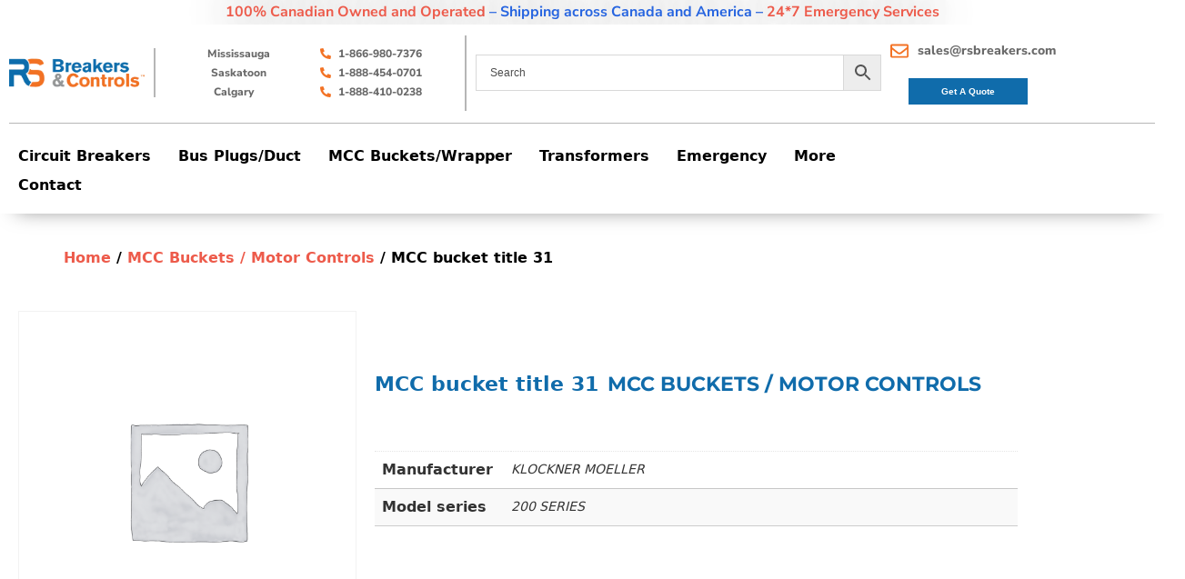

--- FILE ---
content_type: text/html; charset=UTF-8
request_url: https://rsbreakers.com/product/mcc-bucket-title-31/
body_size: 45934
content:
<!DOCTYPE html>
<html lang="en-US">
<head><meta charset="UTF-8"><script>if(navigator.userAgent.match(/MSIE|Internet Explorer/i)||navigator.userAgent.match(/Trident\/7\..*?rv:11/i)){var href=document.location.href;if(!href.match(/[?&]nowprocket/)){if(href.indexOf("?")==-1){if(href.indexOf("#")==-1){document.location.href=href+"?nowprocket=1"}else{document.location.href=href.replace("#","?nowprocket=1#")}}else{if(href.indexOf("#")==-1){document.location.href=href+"&nowprocket=1"}else{document.location.href=href.replace("#","&nowprocket=1#")}}}}</script><script>(()=>{class RocketLazyLoadScripts{constructor(){this.v="2.0.4",this.userEvents=["keydown","keyup","mousedown","mouseup","mousemove","mouseover","mouseout","touchmove","touchstart","touchend","touchcancel","wheel","click","dblclick","input"],this.attributeEvents=["onblur","onclick","oncontextmenu","ondblclick","onfocus","onmousedown","onmouseenter","onmouseleave","onmousemove","onmouseout","onmouseover","onmouseup","onmousewheel","onscroll","onsubmit"]}async t(){this.i(),this.o(),/iP(ad|hone)/.test(navigator.userAgent)&&this.h(),this.u(),this.l(this),this.m(),this.k(this),this.p(this),this._(),await Promise.all([this.R(),this.L()]),this.lastBreath=Date.now(),this.S(this),this.P(),this.D(),this.O(),this.M(),await this.C(this.delayedScripts.normal),await this.C(this.delayedScripts.defer),await this.C(this.delayedScripts.async),await this.T(),await this.F(),await this.j(),await this.A(),window.dispatchEvent(new Event("rocket-allScriptsLoaded")),this.everythingLoaded=!0,this.lastTouchEnd&&await new Promise(t=>setTimeout(t,500-Date.now()+this.lastTouchEnd)),this.I(),this.H(),this.U(),this.W()}i(){this.CSPIssue=sessionStorage.getItem("rocketCSPIssue"),document.addEventListener("securitypolicyviolation",t=>{this.CSPIssue||"script-src-elem"!==t.violatedDirective||"data"!==t.blockedURI||(this.CSPIssue=!0,sessionStorage.setItem("rocketCSPIssue",!0))},{isRocket:!0})}o(){window.addEventListener("pageshow",t=>{this.persisted=t.persisted,this.realWindowLoadedFired=!0},{isRocket:!0}),window.addEventListener("pagehide",()=>{this.onFirstUserAction=null},{isRocket:!0})}h(){let t;function e(e){t=e}window.addEventListener("touchstart",e,{isRocket:!0}),window.addEventListener("touchend",function i(o){o.changedTouches[0]&&t.changedTouches[0]&&Math.abs(o.changedTouches[0].pageX-t.changedTouches[0].pageX)<10&&Math.abs(o.changedTouches[0].pageY-t.changedTouches[0].pageY)<10&&o.timeStamp-t.timeStamp<200&&(window.removeEventListener("touchstart",e,{isRocket:!0}),window.removeEventListener("touchend",i,{isRocket:!0}),"INPUT"===o.target.tagName&&"text"===o.target.type||(o.target.dispatchEvent(new TouchEvent("touchend",{target:o.target,bubbles:!0})),o.target.dispatchEvent(new MouseEvent("mouseover",{target:o.target,bubbles:!0})),o.target.dispatchEvent(new PointerEvent("click",{target:o.target,bubbles:!0,cancelable:!0,detail:1,clientX:o.changedTouches[0].clientX,clientY:o.changedTouches[0].clientY})),event.preventDefault()))},{isRocket:!0})}q(t){this.userActionTriggered||("mousemove"!==t.type||this.firstMousemoveIgnored?"keyup"===t.type||"mouseover"===t.type||"mouseout"===t.type||(this.userActionTriggered=!0,this.onFirstUserAction&&this.onFirstUserAction()):this.firstMousemoveIgnored=!0),"click"===t.type&&t.preventDefault(),t.stopPropagation(),t.stopImmediatePropagation(),"touchstart"===this.lastEvent&&"touchend"===t.type&&(this.lastTouchEnd=Date.now()),"click"===t.type&&(this.lastTouchEnd=0),this.lastEvent=t.type,t.composedPath&&t.composedPath()[0].getRootNode()instanceof ShadowRoot&&(t.rocketTarget=t.composedPath()[0]),this.savedUserEvents.push(t)}u(){this.savedUserEvents=[],this.userEventHandler=this.q.bind(this),this.userEvents.forEach(t=>window.addEventListener(t,this.userEventHandler,{passive:!1,isRocket:!0})),document.addEventListener("visibilitychange",this.userEventHandler,{isRocket:!0})}U(){this.userEvents.forEach(t=>window.removeEventListener(t,this.userEventHandler,{passive:!1,isRocket:!0})),document.removeEventListener("visibilitychange",this.userEventHandler,{isRocket:!0}),this.savedUserEvents.forEach(t=>{(t.rocketTarget||t.target).dispatchEvent(new window[t.constructor.name](t.type,t))})}m(){const t="return false",e=Array.from(this.attributeEvents,t=>"data-rocket-"+t),i="["+this.attributeEvents.join("],[")+"]",o="[data-rocket-"+this.attributeEvents.join("],[data-rocket-")+"]",s=(e,i,o)=>{o&&o!==t&&(e.setAttribute("data-rocket-"+i,o),e["rocket"+i]=new Function("event",o),e.setAttribute(i,t))};new MutationObserver(t=>{for(const n of t)"attributes"===n.type&&(n.attributeName.startsWith("data-rocket-")||this.everythingLoaded?n.attributeName.startsWith("data-rocket-")&&this.everythingLoaded&&this.N(n.target,n.attributeName.substring(12)):s(n.target,n.attributeName,n.target.getAttribute(n.attributeName))),"childList"===n.type&&n.addedNodes.forEach(t=>{if(t.nodeType===Node.ELEMENT_NODE)if(this.everythingLoaded)for(const i of[t,...t.querySelectorAll(o)])for(const t of i.getAttributeNames())e.includes(t)&&this.N(i,t.substring(12));else for(const e of[t,...t.querySelectorAll(i)])for(const t of e.getAttributeNames())this.attributeEvents.includes(t)&&s(e,t,e.getAttribute(t))})}).observe(document,{subtree:!0,childList:!0,attributeFilter:[...this.attributeEvents,...e]})}I(){this.attributeEvents.forEach(t=>{document.querySelectorAll("[data-rocket-"+t+"]").forEach(e=>{this.N(e,t)})})}N(t,e){const i=t.getAttribute("data-rocket-"+e);i&&(t.setAttribute(e,i),t.removeAttribute("data-rocket-"+e))}k(t){Object.defineProperty(HTMLElement.prototype,"onclick",{get(){return this.rocketonclick||null},set(e){this.rocketonclick=e,this.setAttribute(t.everythingLoaded?"onclick":"data-rocket-onclick","this.rocketonclick(event)")}})}S(t){function e(e,i){let o=e[i];e[i]=null,Object.defineProperty(e,i,{get:()=>o,set(s){t.everythingLoaded?o=s:e["rocket"+i]=o=s}})}e(document,"onreadystatechange"),e(window,"onload"),e(window,"onpageshow");try{Object.defineProperty(document,"readyState",{get:()=>t.rocketReadyState,set(e){t.rocketReadyState=e},configurable:!0}),document.readyState="loading"}catch(t){console.log("WPRocket DJE readyState conflict, bypassing")}}l(t){this.originalAddEventListener=EventTarget.prototype.addEventListener,this.originalRemoveEventListener=EventTarget.prototype.removeEventListener,this.savedEventListeners=[],EventTarget.prototype.addEventListener=function(e,i,o){o&&o.isRocket||!t.B(e,this)&&!t.userEvents.includes(e)||t.B(e,this)&&!t.userActionTriggered||e.startsWith("rocket-")||t.everythingLoaded?t.originalAddEventListener.call(this,e,i,o):(t.savedEventListeners.push({target:this,remove:!1,type:e,func:i,options:o}),"mouseenter"!==e&&"mouseleave"!==e||t.originalAddEventListener.call(this,e,t.savedUserEvents.push,o))},EventTarget.prototype.removeEventListener=function(e,i,o){o&&o.isRocket||!t.B(e,this)&&!t.userEvents.includes(e)||t.B(e,this)&&!t.userActionTriggered||e.startsWith("rocket-")||t.everythingLoaded?t.originalRemoveEventListener.call(this,e,i,o):t.savedEventListeners.push({target:this,remove:!0,type:e,func:i,options:o})}}J(t,e){this.savedEventListeners=this.savedEventListeners.filter(i=>{let o=i.type,s=i.target||window;return e!==o||t!==s||(this.B(o,s)&&(i.type="rocket-"+o),this.$(i),!1)})}H(){EventTarget.prototype.addEventListener=this.originalAddEventListener,EventTarget.prototype.removeEventListener=this.originalRemoveEventListener,this.savedEventListeners.forEach(t=>this.$(t))}$(t){t.remove?this.originalRemoveEventListener.call(t.target,t.type,t.func,t.options):this.originalAddEventListener.call(t.target,t.type,t.func,t.options)}p(t){let e;function i(e){return t.everythingLoaded?e:e.split(" ").map(t=>"load"===t||t.startsWith("load.")?"rocket-jquery-load":t).join(" ")}function o(o){function s(e){const s=o.fn[e];o.fn[e]=o.fn.init.prototype[e]=function(){return this[0]===window&&t.userActionTriggered&&("string"==typeof arguments[0]||arguments[0]instanceof String?arguments[0]=i(arguments[0]):"object"==typeof arguments[0]&&Object.keys(arguments[0]).forEach(t=>{const e=arguments[0][t];delete arguments[0][t],arguments[0][i(t)]=e})),s.apply(this,arguments),this}}if(o&&o.fn&&!t.allJQueries.includes(o)){const e={DOMContentLoaded:[],"rocket-DOMContentLoaded":[]};for(const t in e)document.addEventListener(t,()=>{e[t].forEach(t=>t())},{isRocket:!0});o.fn.ready=o.fn.init.prototype.ready=function(i){function s(){parseInt(o.fn.jquery)>2?setTimeout(()=>i.bind(document)(o)):i.bind(document)(o)}return"function"==typeof i&&(t.realDomReadyFired?!t.userActionTriggered||t.fauxDomReadyFired?s():e["rocket-DOMContentLoaded"].push(s):e.DOMContentLoaded.push(s)),o([])},s("on"),s("one"),s("off"),t.allJQueries.push(o)}e=o}t.allJQueries=[],o(window.jQuery),Object.defineProperty(window,"jQuery",{get:()=>e,set(t){o(t)}})}P(){const t=new Map;document.write=document.writeln=function(e){const i=document.currentScript,o=document.createRange(),s=i.parentElement;let n=t.get(i);void 0===n&&(n=i.nextSibling,t.set(i,n));const c=document.createDocumentFragment();o.setStart(c,0),c.appendChild(o.createContextualFragment(e)),s.insertBefore(c,n)}}async R(){return new Promise(t=>{this.userActionTriggered?t():this.onFirstUserAction=t})}async L(){return new Promise(t=>{document.addEventListener("DOMContentLoaded",()=>{this.realDomReadyFired=!0,t()},{isRocket:!0})})}async j(){return this.realWindowLoadedFired?Promise.resolve():new Promise(t=>{window.addEventListener("load",t,{isRocket:!0})})}M(){this.pendingScripts=[];this.scriptsMutationObserver=new MutationObserver(t=>{for(const e of t)e.addedNodes.forEach(t=>{"SCRIPT"!==t.tagName||t.noModule||t.isWPRocket||this.pendingScripts.push({script:t,promise:new Promise(e=>{const i=()=>{const i=this.pendingScripts.findIndex(e=>e.script===t);i>=0&&this.pendingScripts.splice(i,1),e()};t.addEventListener("load",i,{isRocket:!0}),t.addEventListener("error",i,{isRocket:!0}),setTimeout(i,1e3)})})})}),this.scriptsMutationObserver.observe(document,{childList:!0,subtree:!0})}async F(){await this.X(),this.pendingScripts.length?(await this.pendingScripts[0].promise,await this.F()):this.scriptsMutationObserver.disconnect()}D(){this.delayedScripts={normal:[],async:[],defer:[]},document.querySelectorAll("script[type$=rocketlazyloadscript]").forEach(t=>{t.hasAttribute("data-rocket-src")?t.hasAttribute("async")&&!1!==t.async?this.delayedScripts.async.push(t):t.hasAttribute("defer")&&!1!==t.defer||"module"===t.getAttribute("data-rocket-type")?this.delayedScripts.defer.push(t):this.delayedScripts.normal.push(t):this.delayedScripts.normal.push(t)})}async _(){await this.L();let t=[];document.querySelectorAll("script[type$=rocketlazyloadscript][data-rocket-src]").forEach(e=>{let i=e.getAttribute("data-rocket-src");if(i&&!i.startsWith("data:")){i.startsWith("//")&&(i=location.protocol+i);try{const o=new URL(i).origin;o!==location.origin&&t.push({src:o,crossOrigin:e.crossOrigin||"module"===e.getAttribute("data-rocket-type")})}catch(t){}}}),t=[...new Map(t.map(t=>[JSON.stringify(t),t])).values()],this.Y(t,"preconnect")}async G(t){if(await this.K(),!0!==t.noModule||!("noModule"in HTMLScriptElement.prototype))return new Promise(e=>{let i;function o(){(i||t).setAttribute("data-rocket-status","executed"),e()}try{if(navigator.userAgent.includes("Firefox/")||""===navigator.vendor||this.CSPIssue)i=document.createElement("script"),[...t.attributes].forEach(t=>{let e=t.nodeName;"type"!==e&&("data-rocket-type"===e&&(e="type"),"data-rocket-src"===e&&(e="src"),i.setAttribute(e,t.nodeValue))}),t.text&&(i.text=t.text),t.nonce&&(i.nonce=t.nonce),i.hasAttribute("src")?(i.addEventListener("load",o,{isRocket:!0}),i.addEventListener("error",()=>{i.setAttribute("data-rocket-status","failed-network"),e()},{isRocket:!0}),setTimeout(()=>{i.isConnected||e()},1)):(i.text=t.text,o()),i.isWPRocket=!0,t.parentNode.replaceChild(i,t);else{const i=t.getAttribute("data-rocket-type"),s=t.getAttribute("data-rocket-src");i?(t.type=i,t.removeAttribute("data-rocket-type")):t.removeAttribute("type"),t.addEventListener("load",o,{isRocket:!0}),t.addEventListener("error",i=>{this.CSPIssue&&i.target.src.startsWith("data:")?(console.log("WPRocket: CSP fallback activated"),t.removeAttribute("src"),this.G(t).then(e)):(t.setAttribute("data-rocket-status","failed-network"),e())},{isRocket:!0}),s?(t.fetchPriority="high",t.removeAttribute("data-rocket-src"),t.src=s):t.src="data:text/javascript;base64,"+window.btoa(unescape(encodeURIComponent(t.text)))}}catch(i){t.setAttribute("data-rocket-status","failed-transform"),e()}});t.setAttribute("data-rocket-status","skipped")}async C(t){const e=t.shift();return e?(e.isConnected&&await this.G(e),this.C(t)):Promise.resolve()}O(){this.Y([...this.delayedScripts.normal,...this.delayedScripts.defer,...this.delayedScripts.async],"preload")}Y(t,e){this.trash=this.trash||[];let i=!0;var o=document.createDocumentFragment();t.forEach(t=>{const s=t.getAttribute&&t.getAttribute("data-rocket-src")||t.src;if(s&&!s.startsWith("data:")){const n=document.createElement("link");n.href=s,n.rel=e,"preconnect"!==e&&(n.as="script",n.fetchPriority=i?"high":"low"),t.getAttribute&&"module"===t.getAttribute("data-rocket-type")&&(n.crossOrigin=!0),t.crossOrigin&&(n.crossOrigin=t.crossOrigin),t.integrity&&(n.integrity=t.integrity),t.nonce&&(n.nonce=t.nonce),o.appendChild(n),this.trash.push(n),i=!1}}),document.head.appendChild(o)}W(){this.trash.forEach(t=>t.remove())}async T(){try{document.readyState="interactive"}catch(t){}this.fauxDomReadyFired=!0;try{await this.K(),this.J(document,"readystatechange"),document.dispatchEvent(new Event("rocket-readystatechange")),await this.K(),document.rocketonreadystatechange&&document.rocketonreadystatechange(),await this.K(),this.J(document,"DOMContentLoaded"),document.dispatchEvent(new Event("rocket-DOMContentLoaded")),await this.K(),this.J(window,"DOMContentLoaded"),window.dispatchEvent(new Event("rocket-DOMContentLoaded"))}catch(t){console.error(t)}}async A(){try{document.readyState="complete"}catch(t){}try{await this.K(),this.J(document,"readystatechange"),document.dispatchEvent(new Event("rocket-readystatechange")),await this.K(),document.rocketonreadystatechange&&document.rocketonreadystatechange(),await this.K(),this.J(window,"load"),window.dispatchEvent(new Event("rocket-load")),await this.K(),window.rocketonload&&window.rocketonload(),await this.K(),this.allJQueries.forEach(t=>t(window).trigger("rocket-jquery-load")),await this.K(),this.J(window,"pageshow");const t=new Event("rocket-pageshow");t.persisted=this.persisted,window.dispatchEvent(t),await this.K(),window.rocketonpageshow&&window.rocketonpageshow({persisted:this.persisted})}catch(t){console.error(t)}}async K(){Date.now()-this.lastBreath>45&&(await this.X(),this.lastBreath=Date.now())}async X(){return document.hidden?new Promise(t=>setTimeout(t)):new Promise(t=>requestAnimationFrame(t))}B(t,e){return e===document&&"readystatechange"===t||(e===document&&"DOMContentLoaded"===t||(e===window&&"DOMContentLoaded"===t||(e===window&&"load"===t||e===window&&"pageshow"===t)))}static run(){(new RocketLazyLoadScripts).t()}}RocketLazyLoadScripts.run()})();</script>
	
	<meta name="viewport" content="width=device-width, initial-scale=1.0, viewport-fit=cover" />		<meta name='robots' content='index, follow, max-image-preview:large, max-snippet:-1, max-video-preview:-1' />

<!-- Google Tag Manager for WordPress by gtm4wp.com -->
<script data-cfasync="false" data-pagespeed-no-defer>
	var gtm4wp_datalayer_name = "dataLayer";
	var dataLayer = dataLayer || [];
</script>
<!-- End Google Tag Manager for WordPress by gtm4wp.com -->
	<!-- This site is optimized with the Yoast SEO plugin v26.7 - https://yoast.com/wordpress/plugins/seo/ -->
	<title>MCC bucket title 31 - RS Breakers and Controls</title>
	<link rel="canonical" href="https://rsbreakers.com/product/mcc-bucket-title-31/" />
	<meta property="og:locale" content="en_US" />
	<meta property="og:type" content="article" />
	<meta property="og:title" content="MCC bucket title 31 - RS Breakers and Controls" />
	<meta property="og:description" content="xosotin chelseathông tin chuyển nhượngcâu lạc bộ bóng đá arsenalbóng đá atalantabundesligacầu thủ haalandUEFAevertonxosofutebol ao vivofutemaxmulticanaisonbethttps://bsport.fithttps://onbet88.ooohttps://i9bet.bizhttps://hi88.ooohttps://okvip.athttps://f8bet.athttps://fb88.cashhttps://vn88.cashhttps://shbet.atbóng đá world cupbóng đá inter milantin juventusbenzemala ligaclb leicester cityMUman citymessi lionelsalahnapolineymarpsgronaldoserie atottenhamvalenciaAS ROMALeverkusenac milanmbappenapolinewcastleaston villaliverpoolfa cupreal madridpremier leagueAjaxbao bong da247EPLbarcelonabournemouthaff cupasean footballbên lề sân cỏbáo bóng đá mớibóng đá cúp thế giớitin bóng đá ViệtUEFAbáo bóng đá việt [&hellip;]" />
	<meta property="og:url" content="https://rsbreakers.com/product/mcc-bucket-title-31/" />
	<meta property="og:site_name" content="RS Breakers and Controls" />
	<meta property="article:publisher" content="https://www.facebook.com/RSBreakers/" />
	<meta property="article:modified_time" content="2021-11-19T16:38:02+00:00" />
	<meta name="twitter:card" content="summary_large_image" />
	<meta name="twitter:label1" content="Est. reading time" />
	<meta name="twitter:data1" content="6 minutes" />
	<!-- / Yoast SEO plugin. -->


<link rel='dns-prefetch' href='//fonts.googleapis.com' />
<link rel='dns-prefetch' href='//www.googletagmanager.com' />
<link rel="alternate" type="application/rss+xml" title="RS Breakers and Controls &raquo; Feed" href="https://rsbreakers.com/feed/" />
<link rel="alternate" type="application/rss+xml" title="RS Breakers and Controls &raquo; Comments Feed" href="https://rsbreakers.com/comments/feed/" />
<link rel="alternate" title="oEmbed (JSON)" type="application/json+oembed" href="https://rsbreakers.com/wp-json/oembed/1.0/embed?url=https%3A%2F%2Frsbreakers.com%2Fproduct%2Fmcc-bucket-title-31%2F" />
<link rel="alternate" title="oEmbed (XML)" type="text/xml+oembed" href="https://rsbreakers.com/wp-json/oembed/1.0/embed?url=https%3A%2F%2Frsbreakers.com%2Fproduct%2Fmcc-bucket-title-31%2F&#038;format=xml" />
<style id='wp-img-auto-sizes-contain-inline-css' type='text/css'>
img:is([sizes=auto i],[sizes^="auto," i]){contain-intrinsic-size:3000px 1500px}
/*# sourceURL=wp-img-auto-sizes-contain-inline-css */
</style>
<link data-minify="1" rel='stylesheet' id='sgr-css' href='https://rsbreakers.com/rsb23/wp-content/cache/min/1/rsb23/wp-content/plugins/simple-google-recaptcha/sgr.css?ver=1768845895' type='text/css' media='all' />
<link data-minify="1" rel='stylesheet' id='font-awesome-css' href='https://rsbreakers.com/rsb23/wp-content/cache/min/1/rsb23/wp-content/plugins/woocommerce-ajax-filters/berocket/assets/css/font-awesome.min.css?ver=1768845895' type='text/css' media='all' />
<link rel='stylesheet' id='berocket_aapf_widget-style-css' href='https://rsbreakers.com/rsb23/wp-content/plugins/woocommerce-ajax-filters/assets/frontend/css/fullmain.min.css?ver=3.1.9.6' type='text/css' media='all' />
<link data-minify="1" rel='stylesheet' id='hfe-widgets-style-css' href='https://rsbreakers.com/rsb23/wp-content/cache/min/1/rsb23/wp-content/plugins/header-footer-elementor/inc/widgets-css/frontend.css?ver=1768845895' type='text/css' media='all' />
<link data-minify="1" rel='stylesheet' id='hfe-woo-product-grid-css' href='https://rsbreakers.com/rsb23/wp-content/cache/min/1/rsb23/wp-content/plugins/header-footer-elementor/inc/widgets-css/woo-products.css?ver=1768845895' type='text/css' media='all' />
<style id='wp-emoji-styles-inline-css' type='text/css'>

	img.wp-smiley, img.emoji {
		display: inline !important;
		border: none !important;
		box-shadow: none !important;
		height: 1em !important;
		width: 1em !important;
		margin: 0 0.07em !important;
		vertical-align: -0.1em !important;
		background: none !important;
		padding: 0 !important;
	}
/*# sourceURL=wp-emoji-styles-inline-css */
</style>
<link rel='stylesheet' id='wp-block-library-css' href='https://rsbreakers.com/rsb23/wp-includes/css/dist/block-library/style.min.css?ver=6.9' type='text/css' media='all' />
<style id='classic-theme-styles-inline-css' type='text/css'>
/*! This file is auto-generated */
.wp-block-button__link{color:#fff;background-color:#32373c;border-radius:9999px;box-shadow:none;text-decoration:none;padding:calc(.667em + 2px) calc(1.333em + 2px);font-size:1.125em}.wp-block-file__button{background:#32373c;color:#fff;text-decoration:none}
/*# sourceURL=/wp-includes/css/classic-themes.min.css */
</style>
<link rel='stylesheet' id='wp-components-css' href='https://rsbreakers.com/rsb23/wp-includes/css/dist/components/style.min.css?ver=6.9' type='text/css' media='all' />
<link rel='stylesheet' id='wp-preferences-css' href='https://rsbreakers.com/rsb23/wp-includes/css/dist/preferences/style.min.css?ver=6.9' type='text/css' media='all' />
<link rel='stylesheet' id='wp-block-editor-css' href='https://rsbreakers.com/rsb23/wp-includes/css/dist/block-editor/style.min.css?ver=6.9' type='text/css' media='all' />
<link data-minify="1" rel='stylesheet' id='popup-maker-block-library-style-css' href='https://rsbreakers.com/rsb23/wp-content/cache/min/1/rsb23/wp-content/plugins/popup-maker/dist/packages/block-library-style.css?ver=1768845895' type='text/css' media='all' />
<style id='global-styles-inline-css' type='text/css'>
:root{--wp--preset--aspect-ratio--square: 1;--wp--preset--aspect-ratio--4-3: 4/3;--wp--preset--aspect-ratio--3-4: 3/4;--wp--preset--aspect-ratio--3-2: 3/2;--wp--preset--aspect-ratio--2-3: 2/3;--wp--preset--aspect-ratio--16-9: 16/9;--wp--preset--aspect-ratio--9-16: 9/16;--wp--preset--color--black: #000000;--wp--preset--color--cyan-bluish-gray: #abb8c3;--wp--preset--color--white: #ffffff;--wp--preset--color--pale-pink: #f78da7;--wp--preset--color--vivid-red: #cf2e2e;--wp--preset--color--luminous-vivid-orange: #ff6900;--wp--preset--color--luminous-vivid-amber: #fcb900;--wp--preset--color--light-green-cyan: #7bdcb5;--wp--preset--color--vivid-green-cyan: #00d084;--wp--preset--color--pale-cyan-blue: #8ed1fc;--wp--preset--color--vivid-cyan-blue: #0693e3;--wp--preset--color--vivid-purple: #9b51e0;--wp--preset--gradient--vivid-cyan-blue-to-vivid-purple: linear-gradient(135deg,rgb(6,147,227) 0%,rgb(155,81,224) 100%);--wp--preset--gradient--light-green-cyan-to-vivid-green-cyan: linear-gradient(135deg,rgb(122,220,180) 0%,rgb(0,208,130) 100%);--wp--preset--gradient--luminous-vivid-amber-to-luminous-vivid-orange: linear-gradient(135deg,rgb(252,185,0) 0%,rgb(255,105,0) 100%);--wp--preset--gradient--luminous-vivid-orange-to-vivid-red: linear-gradient(135deg,rgb(255,105,0) 0%,rgb(207,46,46) 100%);--wp--preset--gradient--very-light-gray-to-cyan-bluish-gray: linear-gradient(135deg,rgb(238,238,238) 0%,rgb(169,184,195) 100%);--wp--preset--gradient--cool-to-warm-spectrum: linear-gradient(135deg,rgb(74,234,220) 0%,rgb(151,120,209) 20%,rgb(207,42,186) 40%,rgb(238,44,130) 60%,rgb(251,105,98) 80%,rgb(254,248,76) 100%);--wp--preset--gradient--blush-light-purple: linear-gradient(135deg,rgb(255,206,236) 0%,rgb(152,150,240) 100%);--wp--preset--gradient--blush-bordeaux: linear-gradient(135deg,rgb(254,205,165) 0%,rgb(254,45,45) 50%,rgb(107,0,62) 100%);--wp--preset--gradient--luminous-dusk: linear-gradient(135deg,rgb(255,203,112) 0%,rgb(199,81,192) 50%,rgb(65,88,208) 100%);--wp--preset--gradient--pale-ocean: linear-gradient(135deg,rgb(255,245,203) 0%,rgb(182,227,212) 50%,rgb(51,167,181) 100%);--wp--preset--gradient--electric-grass: linear-gradient(135deg,rgb(202,248,128) 0%,rgb(113,206,126) 100%);--wp--preset--gradient--midnight: linear-gradient(135deg,rgb(2,3,129) 0%,rgb(40,116,252) 100%);--wp--preset--font-size--small: 13px;--wp--preset--font-size--medium: 20px;--wp--preset--font-size--large: 36px;--wp--preset--font-size--x-large: 42px;--wp--preset--spacing--20: 0.44rem;--wp--preset--spacing--30: 0.67rem;--wp--preset--spacing--40: 1rem;--wp--preset--spacing--50: 1.5rem;--wp--preset--spacing--60: 2.25rem;--wp--preset--spacing--70: 3.38rem;--wp--preset--spacing--80: 5.06rem;--wp--preset--shadow--natural: 6px 6px 9px rgba(0, 0, 0, 0.2);--wp--preset--shadow--deep: 12px 12px 50px rgba(0, 0, 0, 0.4);--wp--preset--shadow--sharp: 6px 6px 0px rgba(0, 0, 0, 0.2);--wp--preset--shadow--outlined: 6px 6px 0px -3px rgb(255, 255, 255), 6px 6px rgb(0, 0, 0);--wp--preset--shadow--crisp: 6px 6px 0px rgb(0, 0, 0);}:where(.is-layout-flex){gap: 0.5em;}:where(.is-layout-grid){gap: 0.5em;}body .is-layout-flex{display: flex;}.is-layout-flex{flex-wrap: wrap;align-items: center;}.is-layout-flex > :is(*, div){margin: 0;}body .is-layout-grid{display: grid;}.is-layout-grid > :is(*, div){margin: 0;}:where(.wp-block-columns.is-layout-flex){gap: 2em;}:where(.wp-block-columns.is-layout-grid){gap: 2em;}:where(.wp-block-post-template.is-layout-flex){gap: 1.25em;}:where(.wp-block-post-template.is-layout-grid){gap: 1.25em;}.has-black-color{color: var(--wp--preset--color--black) !important;}.has-cyan-bluish-gray-color{color: var(--wp--preset--color--cyan-bluish-gray) !important;}.has-white-color{color: var(--wp--preset--color--white) !important;}.has-pale-pink-color{color: var(--wp--preset--color--pale-pink) !important;}.has-vivid-red-color{color: var(--wp--preset--color--vivid-red) !important;}.has-luminous-vivid-orange-color{color: var(--wp--preset--color--luminous-vivid-orange) !important;}.has-luminous-vivid-amber-color{color: var(--wp--preset--color--luminous-vivid-amber) !important;}.has-light-green-cyan-color{color: var(--wp--preset--color--light-green-cyan) !important;}.has-vivid-green-cyan-color{color: var(--wp--preset--color--vivid-green-cyan) !important;}.has-pale-cyan-blue-color{color: var(--wp--preset--color--pale-cyan-blue) !important;}.has-vivid-cyan-blue-color{color: var(--wp--preset--color--vivid-cyan-blue) !important;}.has-vivid-purple-color{color: var(--wp--preset--color--vivid-purple) !important;}.has-black-background-color{background-color: var(--wp--preset--color--black) !important;}.has-cyan-bluish-gray-background-color{background-color: var(--wp--preset--color--cyan-bluish-gray) !important;}.has-white-background-color{background-color: var(--wp--preset--color--white) !important;}.has-pale-pink-background-color{background-color: var(--wp--preset--color--pale-pink) !important;}.has-vivid-red-background-color{background-color: var(--wp--preset--color--vivid-red) !important;}.has-luminous-vivid-orange-background-color{background-color: var(--wp--preset--color--luminous-vivid-orange) !important;}.has-luminous-vivid-amber-background-color{background-color: var(--wp--preset--color--luminous-vivid-amber) !important;}.has-light-green-cyan-background-color{background-color: var(--wp--preset--color--light-green-cyan) !important;}.has-vivid-green-cyan-background-color{background-color: var(--wp--preset--color--vivid-green-cyan) !important;}.has-pale-cyan-blue-background-color{background-color: var(--wp--preset--color--pale-cyan-blue) !important;}.has-vivid-cyan-blue-background-color{background-color: var(--wp--preset--color--vivid-cyan-blue) !important;}.has-vivid-purple-background-color{background-color: var(--wp--preset--color--vivid-purple) !important;}.has-black-border-color{border-color: var(--wp--preset--color--black) !important;}.has-cyan-bluish-gray-border-color{border-color: var(--wp--preset--color--cyan-bluish-gray) !important;}.has-white-border-color{border-color: var(--wp--preset--color--white) !important;}.has-pale-pink-border-color{border-color: var(--wp--preset--color--pale-pink) !important;}.has-vivid-red-border-color{border-color: var(--wp--preset--color--vivid-red) !important;}.has-luminous-vivid-orange-border-color{border-color: var(--wp--preset--color--luminous-vivid-orange) !important;}.has-luminous-vivid-amber-border-color{border-color: var(--wp--preset--color--luminous-vivid-amber) !important;}.has-light-green-cyan-border-color{border-color: var(--wp--preset--color--light-green-cyan) !important;}.has-vivid-green-cyan-border-color{border-color: var(--wp--preset--color--vivid-green-cyan) !important;}.has-pale-cyan-blue-border-color{border-color: var(--wp--preset--color--pale-cyan-blue) !important;}.has-vivid-cyan-blue-border-color{border-color: var(--wp--preset--color--vivid-cyan-blue) !important;}.has-vivid-purple-border-color{border-color: var(--wp--preset--color--vivid-purple) !important;}.has-vivid-cyan-blue-to-vivid-purple-gradient-background{background: var(--wp--preset--gradient--vivid-cyan-blue-to-vivid-purple) !important;}.has-light-green-cyan-to-vivid-green-cyan-gradient-background{background: var(--wp--preset--gradient--light-green-cyan-to-vivid-green-cyan) !important;}.has-luminous-vivid-amber-to-luminous-vivid-orange-gradient-background{background: var(--wp--preset--gradient--luminous-vivid-amber-to-luminous-vivid-orange) !important;}.has-luminous-vivid-orange-to-vivid-red-gradient-background{background: var(--wp--preset--gradient--luminous-vivid-orange-to-vivid-red) !important;}.has-very-light-gray-to-cyan-bluish-gray-gradient-background{background: var(--wp--preset--gradient--very-light-gray-to-cyan-bluish-gray) !important;}.has-cool-to-warm-spectrum-gradient-background{background: var(--wp--preset--gradient--cool-to-warm-spectrum) !important;}.has-blush-light-purple-gradient-background{background: var(--wp--preset--gradient--blush-light-purple) !important;}.has-blush-bordeaux-gradient-background{background: var(--wp--preset--gradient--blush-bordeaux) !important;}.has-luminous-dusk-gradient-background{background: var(--wp--preset--gradient--luminous-dusk) !important;}.has-pale-ocean-gradient-background{background: var(--wp--preset--gradient--pale-ocean) !important;}.has-electric-grass-gradient-background{background: var(--wp--preset--gradient--electric-grass) !important;}.has-midnight-gradient-background{background: var(--wp--preset--gradient--midnight) !important;}.has-small-font-size{font-size: var(--wp--preset--font-size--small) !important;}.has-medium-font-size{font-size: var(--wp--preset--font-size--medium) !important;}.has-large-font-size{font-size: var(--wp--preset--font-size--large) !important;}.has-x-large-font-size{font-size: var(--wp--preset--font-size--x-large) !important;}
:where(.wp-block-post-template.is-layout-flex){gap: 1.25em;}:where(.wp-block-post-template.is-layout-grid){gap: 1.25em;}
:where(.wp-block-term-template.is-layout-flex){gap: 1.25em;}:where(.wp-block-term-template.is-layout-grid){gap: 1.25em;}
:where(.wp-block-columns.is-layout-flex){gap: 2em;}:where(.wp-block-columns.is-layout-grid){gap: 2em;}
:root :where(.wp-block-pullquote){font-size: 1.5em;line-height: 1.6;}
/*# sourceURL=global-styles-inline-css */
</style>
<link rel='stylesheet' id='photoswipe-css' href='https://rsbreakers.com/rsb23/wp-content/plugins/woocommerce/assets/css/photoswipe/photoswipe.min.css?ver=10.4.3' type='text/css' media='all' />
<link rel='stylesheet' id='photoswipe-default-skin-css' href='https://rsbreakers.com/rsb23/wp-content/plugins/woocommerce/assets/css/photoswipe/default-skin/default-skin.min.css?ver=10.4.3' type='text/css' media='all' />
<link data-minify="1" rel='stylesheet' id='woocommerce-layout-css' href='https://rsbreakers.com/rsb23/wp-content/cache/min/1/rsb23/wp-content/plugins/woocommerce/assets/css/woocommerce-layout.css?ver=1768845895' type='text/css' media='all' />
<link data-minify="1" rel='stylesheet' id='woocommerce-smallscreen-css' href='https://rsbreakers.com/rsb23/wp-content/cache/min/1/rsb23/wp-content/plugins/woocommerce/assets/css/woocommerce-smallscreen.css?ver=1768845895' type='text/css' media='only screen and (max-width: 768px)' />
<link data-minify="1" rel='stylesheet' id='woocommerce-general-css' href='https://rsbreakers.com/rsb23/wp-content/cache/min/1/rsb23/wp-content/plugins/woocommerce/assets/css/woocommerce.css?ver=1768845895' type='text/css' media='all' />
<style id='woocommerce-inline-inline-css' type='text/css'>
.woocommerce form .form-row .required { visibility: visible; }
/*# sourceURL=woocommerce-inline-inline-css */
</style>
<link data-minify="1" rel='stylesheet' id='wt-woocommerce-related-products-css' href='https://rsbreakers.com/rsb23/wp-content/cache/min/1/rsb23/wp-content/plugins/wt-woocommerce-related-products/public/css/custom-related-products-public.css?ver=1768845895' type='text/css' media='all' />
<link rel='stylesheet' id='carousel-css-css' href='https://rsbreakers.com/rsb23/wp-content/plugins/wt-woocommerce-related-products/public/css/owl.carousel.min.css?ver=1.7.6' type='text/css' media='all' />
<link rel='stylesheet' id='carousel-theme-css-css' href='https://rsbreakers.com/rsb23/wp-content/plugins/wt-woocommerce-related-products/public/css/owl.theme.default.min.css?ver=1.7.6' type='text/css' media='all' />
<link data-minify="1" rel='stylesheet' id='aws-pro-style-css' href='https://rsbreakers.com/rsb23/wp-content/cache/min/1/rsb23/wp-content/plugins/advanced-woo-search-pro/assets/css/common.css?ver=1768845895' type='text/css' media='all' />
<link data-minify="1" rel='stylesheet' id='hfe-style-css' href='https://rsbreakers.com/rsb23/wp-content/cache/min/1/rsb23/wp-content/plugins/header-footer-elementor/assets/css/header-footer-elementor.css?ver=1768845895' type='text/css' media='all' />
<link rel='stylesheet' id='elementor-frontend-css' href='https://rsbreakers.com/rsb23/wp-content/plugins/elementor/assets/css/frontend.min.css?ver=3.34.0-dev2' type='text/css' media='all' />
<link rel='stylesheet' id='elementor-post-7-css' href='https://rsbreakers.com/rsb23/wp-content/uploads/elementor/css/post-7.css?ver=1768845894' type='text/css' media='all' />
<link data-minify="1" rel='stylesheet' id='font-awesome-5-all-css' href='https://rsbreakers.com/rsb23/wp-content/cache/min/1/rsb23/wp-content/plugins/elementor/assets/lib/font-awesome/css/all.min.css?ver=1768845895' type='text/css' media='all' />
<link rel='stylesheet' id='font-awesome-4-shim-css' href='https://rsbreakers.com/rsb23/wp-content/plugins/elementor/assets/lib/font-awesome/css/v4-shims.min.css?ver=3.34.0-dev2' type='text/css' media='all' />
<link data-minify="1" rel='stylesheet' id='weglot-css-css' href='https://rsbreakers.com/rsb23/wp-content/cache/min/1/rsb23/wp-content/plugins/weglot/dist/css/front-css.css?ver=1768845895' type='text/css' media='all' />
<link data-minify="1" rel='stylesheet' id='new-flag-css-css' href='https://rsbreakers.com/rsb23/wp-content/cache/min/1/rsb23/wp-content/plugins/weglot/dist/css/new-flags.css?ver=1768845895' type='text/css' media='all' />
<style id='custom-flag-handle-inline-css' type='text/css'>
.weglot-flags.flag-0.wg-en>a:before,.weglot-flags.flag-0.wg-en>span:before {background-image: url(https://cdn.weglot.com/flags/rectangle_mat/ca.svg); }.weglot-flags.flag-1.wg-en>a:before,.weglot-flags.flag-1.wg-en>span:before {background-image: url(https://cdn.weglot.com/flags/shiny/ca.svg); }.weglot-flags.flag-2.wg-en>a:before,.weglot-flags.flag-2.wg-en>span:before {background-image: url(https://cdn.weglot.com/flags/square/ca.svg); }.weglot-flags.flag-3.wg-en>a:before,.weglot-flags.flag-3.wg-en>span:before {background-image: url(https://cdn.weglot.com/flags/circle/ca.svg); }
/*# sourceURL=custom-flag-handle-inline-css */
</style>
<link rel='stylesheet' id='woo-variation-swatches-css' href='https://rsbreakers.com/rsb23/wp-content/plugins/woo-variation-swatches/assets/css/frontend.min.css?ver=1768476795' type='text/css' media='all' />
<style id='woo-variation-swatches-inline-css' type='text/css'>
:root {
--wvs-tick:url("data:image/svg+xml;utf8,%3Csvg filter='drop-shadow(0px 0px 2px rgb(0 0 0 / .8))' xmlns='http://www.w3.org/2000/svg'  viewBox='0 0 30 30'%3E%3Cpath fill='none' stroke='%23ffffff' stroke-linecap='round' stroke-linejoin='round' stroke-width='4' d='M4 16L11 23 27 7'/%3E%3C/svg%3E");

--wvs-cross:url("data:image/svg+xml;utf8,%3Csvg filter='drop-shadow(0px 0px 5px rgb(255 255 255 / .6))' xmlns='http://www.w3.org/2000/svg' width='72px' height='72px' viewBox='0 0 24 24'%3E%3Cpath fill='none' stroke='%23ff0000' stroke-linecap='round' stroke-width='0.6' d='M5 5L19 19M19 5L5 19'/%3E%3C/svg%3E");
--wvs-single-product-item-width:30px;
--wvs-single-product-item-height:30px;
--wvs-single-product-item-font-size:16px}
/*# sourceURL=woo-variation-swatches-inline-css */
</style>
<link data-minify="1" rel='stylesheet' id='parent-style-css' href='https://rsbreakers.com/rsb23/wp-content/cache/min/1/rsb23/wp-content/themes/elemento-pro/style.css?ver=1768845895' type='text/css' media='all' />
<link rel='stylesheet' id='child-style-css' href='https://rsbreakers.com/rsb23/wp-content/themes/Elemento-Child/style.css?ver=1.0' type='text/css' media='all' />
<link rel='stylesheet' id='elemento-font-css' href='https://fonts.googleapis.com/css?family=Libre+Franklin%3A100%2C200%2C300%2C400%2C500%2C600%2C700%2C800%2C900&#038;ver=20151215' type='text/css' media='all' />
<link rel='stylesheet' id='bootstrap-css' href='https://rsbreakers.com/rsb23/wp-content/themes/elemento-pro/assets/css/bootstrap.min.css?ver=20151215' type='text/css' media='all' />
<link rel='stylesheet' id='flexslider-css' href='https://rsbreakers.com/rsb23/wp-content/themes/elemento-pro/assets/css/flexslider.min.css?ver=20151215' type='text/css' media='all' />
<link rel='stylesheet' id='elemento-style-css' href='https://rsbreakers.com/rsb23/wp-content/themes/Elemento-Child/style.css?ver=1.8' type='text/css' media='all' />
<link data-minify="1" rel='stylesheet' id='elemento-responsive-css' href='https://rsbreakers.com/rsb23/wp-content/cache/min/1/rsb23/wp-content/themes/elemento-pro/assets/css/responsive.css?ver=1768845895' type='text/css' media='all' />
<link data-minify="1" rel='stylesheet' id='dflip-style-css' href='https://rsbreakers.com/rsb23/wp-content/cache/min/1/rsb23/wp-content/plugins/3d-flipbook-dflip-lite/assets/css/dflip.min.css?ver=1768845895' type='text/css' media='all' />
<link rel='stylesheet' id='e-motion-fx-css' href='https://rsbreakers.com/rsb23/wp-content/plugins/elementor-pro/assets/css/modules/motion-fx.min.css?ver=3.34.0' type='text/css' media='all' />
<link rel='stylesheet' id='widget-image-css' href='https://rsbreakers.com/rsb23/wp-content/plugins/elementor/assets/css/widget-image.min.css?ver=3.34.0-dev2' type='text/css' media='all' />
<link rel='stylesheet' id='widget-icon-list-css' href='https://rsbreakers.com/rsb23/wp-content/plugins/elementor/assets/css/widget-icon-list.min.css?ver=3.34.0-dev2' type='text/css' media='all' />
<link rel='stylesheet' id='widget-spacer-css' href='https://rsbreakers.com/rsb23/wp-content/plugins/elementor/assets/css/widget-spacer.min.css?ver=3.34.0-dev2' type='text/css' media='all' />
<link rel='stylesheet' id='widget-divider-css' href='https://rsbreakers.com/rsb23/wp-content/plugins/elementor/assets/css/widget-divider.min.css?ver=3.34.0-dev2' type='text/css' media='all' />
<link rel='stylesheet' id='widget-heading-css' href='https://rsbreakers.com/rsb23/wp-content/plugins/elementor/assets/css/widget-heading.min.css?ver=3.34.0-dev2' type='text/css' media='all' />
<link rel='stylesheet' id='widget-woocommerce-product-images-css' href='https://rsbreakers.com/rsb23/wp-content/plugins/elementor-pro/assets/css/widget-woocommerce-product-images.min.css?ver=3.34.0' type='text/css' media='all' />
<link rel='stylesheet' id='widget-woocommerce-product-meta-css' href='https://rsbreakers.com/rsb23/wp-content/plugins/elementor-pro/assets/css/widget-woocommerce-product-meta.min.css?ver=3.34.0' type='text/css' media='all' />
<link rel='stylesheet' id='widget-woocommerce-product-price-css' href='https://rsbreakers.com/rsb23/wp-content/plugins/elementor-pro/assets/css/widget-woocommerce-product-price.min.css?ver=3.34.0' type='text/css' media='all' />
<link rel='stylesheet' id='widget-woocommerce-product-additional-information-css' href='https://rsbreakers.com/rsb23/wp-content/plugins/elementor-pro/assets/css/widget-woocommerce-product-additional-information.min.css?ver=3.34.0' type='text/css' media='all' />
<link rel='stylesheet' id='widget-woocommerce-products-css' href='https://rsbreakers.com/rsb23/wp-content/plugins/elementor-pro/assets/css/widget-woocommerce-products.min.css?ver=3.34.0' type='text/css' media='all' />
<link rel='stylesheet' id='elementor-post-2526244-css' href='https://rsbreakers.com/rsb23/wp-content/uploads/elementor/css/post-2526244.css?ver=1769214597' type='text/css' media='all' />
<link rel='stylesheet' id='elementor-post-21180-css' href='https://rsbreakers.com/rsb23/wp-content/uploads/elementor/css/post-21180.css?ver=1768845894' type='text/css' media='all' />
<link rel='stylesheet' id='elementor-post-3673-css' href='https://rsbreakers.com/rsb23/wp-content/uploads/elementor/css/post-3673.css?ver=1768845894' type='text/css' media='all' />
<link rel='stylesheet' id='elementor-post-1382-css' href='https://rsbreakers.com/rsb23/wp-content/uploads/elementor/css/post-1382.css?ver=1768845894' type='text/css' media='all' />
<link rel='stylesheet' id='widget-form-css' href='https://rsbreakers.com/rsb23/wp-content/plugins/elementor-pro/assets/css/widget-form.min.css?ver=3.34.0' type='text/css' media='all' />
<link data-minify="1" rel='stylesheet' id='popup-maker-site-css' href='https://rsbreakers.com/rsb23/wp-content/cache/min/1/rsb23/wp-content/uploads/pum/pum-site-styles.css?ver=1768845895' type='text/css' media='all' />
<link data-minify="1" rel='stylesheet' id='hfe-elementor-icons-css' href='https://rsbreakers.com/rsb23/wp-content/cache/min/1/rsb23/wp-content/plugins/elementor/assets/lib/eicons/css/elementor-icons.min.css?ver=1768845895' type='text/css' media='all' />
<link rel='stylesheet' id='hfe-icons-list-css' href='https://rsbreakers.com/rsb23/wp-content/plugins/elementor/assets/css/widget-icon-list.min.css?ver=3.24.3' type='text/css' media='all' />
<link rel='stylesheet' id='hfe-social-icons-css' href='https://rsbreakers.com/rsb23/wp-content/plugins/elementor/assets/css/widget-social-icons.min.css?ver=3.24.0' type='text/css' media='all' />
<link data-minify="1" rel='stylesheet' id='hfe-social-share-icons-brands-css' href='https://rsbreakers.com/rsb23/wp-content/cache/min/1/rsb23/wp-content/plugins/elementor/assets/lib/font-awesome/css/brands.css?ver=1768845895' type='text/css' media='all' />
<link data-minify="1" rel='stylesheet' id='hfe-social-share-icons-fontawesome-css' href='https://rsbreakers.com/rsb23/wp-content/cache/min/1/rsb23/wp-content/plugins/elementor/assets/lib/font-awesome/css/fontawesome.css?ver=1768845895' type='text/css' media='all' />
<link data-minify="1" rel='stylesheet' id='hfe-nav-menu-icons-css' href='https://rsbreakers.com/rsb23/wp-content/cache/min/1/rsb23/wp-content/plugins/elementor/assets/lib/font-awesome/css/solid.css?ver=1768845895' type='text/css' media='all' />
<link rel='stylesheet' id='hfe-widget-blockquote-css' href='https://rsbreakers.com/rsb23/wp-content/plugins/elementor-pro/assets/css/widget-blockquote.min.css?ver=3.25.0' type='text/css' media='all' />
<link rel='stylesheet' id='hfe-mega-menu-css' href='https://rsbreakers.com/rsb23/wp-content/plugins/elementor-pro/assets/css/widget-mega-menu.min.css?ver=3.26.2' type='text/css' media='all' />
<link rel='stylesheet' id='hfe-nav-menu-widget-css' href='https://rsbreakers.com/rsb23/wp-content/plugins/elementor-pro/assets/css/widget-nav-menu.min.css?ver=3.26.0' type='text/css' media='all' />
<link rel='stylesheet' id='eael-general-css' href='https://rsbreakers.com/rsb23/wp-content/plugins/essential-addons-for-elementor-lite/assets/front-end/css/view/general.min.css?ver=6.5.7' type='text/css' media='all' />
<link data-minify="1" rel='stylesheet' id='elementor-gf-local-nunitosans-css' href='https://rsbreakers.com/rsb23/wp-content/cache/min/1/rsb23/wp-content/uploads/elementor/google-fonts/css/nunitosans.css?ver=1768845895' type='text/css' media='all' />
<link data-minify="1" rel='stylesheet' id='elementor-gf-local-montserrat-css' href='https://rsbreakers.com/rsb23/wp-content/cache/min/1/rsb23/wp-content/uploads/elementor/google-fonts/css/montserrat.css?ver=1768845895' type='text/css' media='all' />
<script type="text/javascript" id="sgr-js-extra">
/* <![CDATA[ */
var sgr = {"sgr_site_key":""};
//# sourceURL=sgr-js-extra
/* ]]> */
</script>
<script type="rocketlazyloadscript" data-minify="1" data-rocket-type="text/javascript" data-rocket-src="https://rsbreakers.com/rsb23/wp-content/cache/min/1/rsb23/wp-content/plugins/simple-google-recaptcha/sgr.js?ver=1768476847" id="sgr-js" data-rocket-defer defer></script>
<script type="text/javascript" src="https://rsbreakers.com/rsb23/wp-includes/js/jquery/jquery.min.js?ver=3.7.1" id="jquery-core-js"></script>
<script type="text/javascript" src="https://rsbreakers.com/rsb23/wp-includes/js/jquery/jquery-migrate.min.js?ver=3.4.1" id="jquery-migrate-js"></script>
<script type="rocketlazyloadscript" data-rocket-type="text/javascript" id="jquery-js-after">
/* <![CDATA[ */
!function($){"use strict";$(document).ready(function(){$(this).scrollTop()>100&&$(".hfe-scroll-to-top-wrap").removeClass("hfe-scroll-to-top-hide"),$(window).scroll(function(){$(this).scrollTop()<100?$(".hfe-scroll-to-top-wrap").fadeOut(300):$(".hfe-scroll-to-top-wrap").fadeIn(300)}),$(".hfe-scroll-to-top-wrap").on("click",function(){$("html, body").animate({scrollTop:0},300);return!1})})}(jQuery);
!function($){'use strict';$(document).ready(function(){var bar=$('.hfe-reading-progress-bar');if(!bar.length)return;$(window).on('scroll',function(){var s=$(window).scrollTop(),d=$(document).height()-$(window).height(),p=d? s/d*100:0;bar.css('width',p+'%')});});}(jQuery);
//# sourceURL=jquery-js-after
/* ]]> */
</script>
<script type="rocketlazyloadscript" data-rocket-type="text/javascript" data-rocket-src="https://rsbreakers.com/rsb23/wp-content/plugins/woocommerce/assets/js/jquery-blockui/jquery.blockUI.min.js?ver=2.7.0-wc.10.4.3" id="wc-jquery-blockui-js" data-wp-strategy="defer" data-rocket-defer defer></script>
<script type="text/javascript" id="wc-add-to-cart-js-extra">
/* <![CDATA[ */
var wc_add_to_cart_params = {"ajax_url":"/rsb23/wp-admin/admin-ajax.php","wc_ajax_url":"/?wc-ajax=%%endpoint%%","i18n_view_cart":"View cart","cart_url":"https://rsbreakers.com/cart/","is_cart":"","cart_redirect_after_add":"no"};
//# sourceURL=wc-add-to-cart-js-extra
/* ]]> */
</script>
<script type="rocketlazyloadscript" data-rocket-type="text/javascript" data-rocket-src="https://rsbreakers.com/rsb23/wp-content/plugins/woocommerce/assets/js/frontend/add-to-cart.min.js?ver=10.4.3" id="wc-add-to-cart-js" defer="defer" data-wp-strategy="defer"></script>
<script type="rocketlazyloadscript" data-rocket-type="text/javascript" data-rocket-src="https://rsbreakers.com/rsb23/wp-content/plugins/woocommerce/assets/js/zoom/jquery.zoom.min.js?ver=1.7.21-wc.10.4.3" id="wc-zoom-js" defer="defer" data-wp-strategy="defer"></script>
<script type="rocketlazyloadscript" data-rocket-type="text/javascript" data-rocket-src="https://rsbreakers.com/rsb23/wp-content/plugins/woocommerce/assets/js/flexslider/jquery.flexslider.min.js?ver=2.7.2-wc.10.4.3" id="wc-flexslider-js" defer="defer" data-wp-strategy="defer"></script>
<script type="rocketlazyloadscript" data-rocket-type="text/javascript" data-rocket-src="https://rsbreakers.com/rsb23/wp-content/plugins/woocommerce/assets/js/photoswipe/photoswipe.min.js?ver=4.1.1-wc.10.4.3" id="wc-photoswipe-js" defer="defer" data-wp-strategy="defer"></script>
<script type="rocketlazyloadscript" data-rocket-type="text/javascript" data-rocket-src="https://rsbreakers.com/rsb23/wp-content/plugins/woocommerce/assets/js/photoswipe/photoswipe-ui-default.min.js?ver=4.1.1-wc.10.4.3" id="wc-photoswipe-ui-default-js" defer="defer" data-wp-strategy="defer"></script>
<script type="text/javascript" id="wc-single-product-js-extra">
/* <![CDATA[ */
var wc_single_product_params = {"i18n_required_rating_text":"Please select a rating","i18n_rating_options":["1 of 5 stars","2 of 5 stars","3 of 5 stars","4 of 5 stars","5 of 5 stars"],"i18n_product_gallery_trigger_text":"View full-screen image gallery","review_rating_required":"yes","flexslider":{"rtl":false,"animation":"slide","smoothHeight":true,"directionNav":false,"controlNav":"thumbnails","slideshow":false,"animationSpeed":500,"animationLoop":false,"allowOneSlide":false},"zoom_enabled":"1","zoom_options":[],"photoswipe_enabled":"1","photoswipe_options":{"shareEl":false,"closeOnScroll":false,"history":false,"hideAnimationDuration":0,"showAnimationDuration":0},"flexslider_enabled":"1"};
//# sourceURL=wc-single-product-js-extra
/* ]]> */
</script>
<script type="rocketlazyloadscript" data-rocket-type="text/javascript" data-rocket-src="https://rsbreakers.com/rsb23/wp-content/plugins/woocommerce/assets/js/frontend/single-product.min.js?ver=10.4.3" id="wc-single-product-js" defer="defer" data-wp-strategy="defer"></script>
<script type="rocketlazyloadscript" data-rocket-type="text/javascript" data-rocket-src="https://rsbreakers.com/rsb23/wp-content/plugins/woocommerce/assets/js/js-cookie/js.cookie.min.js?ver=2.1.4-wc.10.4.3" id="wc-js-cookie-js" defer="defer" data-wp-strategy="defer"></script>
<script type="text/javascript" id="woocommerce-js-extra">
/* <![CDATA[ */
var woocommerce_params = {"ajax_url":"/rsb23/wp-admin/admin-ajax.php","wc_ajax_url":"/?wc-ajax=%%endpoint%%","i18n_password_show":"Show password","i18n_password_hide":"Hide password"};
//# sourceURL=woocommerce-js-extra
/* ]]> */
</script>
<script type="rocketlazyloadscript" data-rocket-type="text/javascript" data-rocket-src="https://rsbreakers.com/rsb23/wp-content/plugins/woocommerce/assets/js/frontend/woocommerce.min.js?ver=10.4.3" id="woocommerce-js" defer="defer" data-wp-strategy="defer"></script>
<script type="rocketlazyloadscript" data-minify="1" data-rocket-type="text/javascript" data-rocket-src="https://rsbreakers.com/rsb23/wp-content/cache/min/1/rsb23/wp-content/plugins/wt-woocommerce-related-products/public/js/custom-related-products-public.js?ver=1768476847" id="wt-woocommerce-related-products-js" data-rocket-defer defer></script>
<script type="rocketlazyloadscript" data-minify="1" data-rocket-type="text/javascript" data-rocket-src="https://rsbreakers.com/rsb23/wp-content/cache/min/1/rsb23/wp-content/plugins/wt-woocommerce-related-products/public/js/wt_owl_carousel.js?ver=1768476847" id="wt-owl-js-js" data-rocket-defer defer></script>
<script type="rocketlazyloadscript" data-rocket-type="text/javascript" data-rocket-src="https://rsbreakers.com/rsb23/wp-content/plugins/elementor/assets/lib/font-awesome/js/v4-shims.min.js?ver=3.34.0-dev2" id="font-awesome-4-shim-js" data-rocket-defer defer></script>
<script type="rocketlazyloadscript" data-minify="1" data-rocket-type="text/javascript" data-rocket-src="https://rsbreakers.com/rsb23/wp-content/cache/min/1/rsb23/wp-content/plugins/weglot/dist/front-js.js?ver=1768476847" id="wp-weglot-js-js" data-rocket-defer defer></script>
<link rel="https://api.w.org/" href="https://rsbreakers.com/wp-json/" /><link rel="alternate" title="JSON" type="application/json" href="https://rsbreakers.com/wp-json/wp/v2/product/3540" /><link rel="EditURI" type="application/rsd+xml" title="RSD" href="https://rsbreakers.com/rsb23/xmlrpc.php?rsd" />
<meta name="generator" content="WordPress 6.9" />
<meta name="generator" content="WooCommerce 10.4.3" />
<link rel='shortlink' href='https://rsbreakers.com/?p=3540' />
<!-- start Simple Custom CSS and JS -->
<style type="text/css">
/* Add your CSS code here.

For example:
.example {
    color: red;
}

For brushing up on your CSS knowledge, check out http://www.w3schools.com/css/css_syntax.asp

End of comment */ 


/* Add your CSS code here.

For example:
.example {
    color: red;
}

For brushing up on your CSS knowledge, check out http://www.w3schools.com/css/css_syntax.asp

End of comment */ 

.archive #site-content-wrapper{
  max-width:unset;
}

.bapf_head h3{
    margin: 0 !important;
    font-size: 16px;
}

.bapf_body *{
    font-size: 12px !important;
}

#staticBanner{
  display:none;
}

.request-quote-btn{
    background: white;
    padding: 8px 8px !important;
    font-weight: 600;
    margin: 0 2px;
}
.request-quote-btn:hover{
    color: white;
    background: var( --e-global-color-primary );
}
.woocommerce-LoopProduct-link + a[aria-label^="Read more"]{
    color: var( --e-global-color-primary );
    border-style: solid;
    border-width: 1px 1px 1px 1px;
    border-color: var( --e-global-color-primary );
    border-radius: 50px 50px 50px 50px;
    font-size: 0px;
    background: white;
    
}
.woocommerce-LoopProduct-link + a[aria-label^="Read more"]:hover{
    color: white;
    background: var( --e-global-color-primary );
}

.woocommerce-LoopProduct-link + a[aria-label^="Read more"]:before{
    content: 'Details';
    font-size: 13px;
    padding: 8px 16px !important;
    display: inline-block;
    font-weight: 700;
}

.single-product .flex-control-thumbs{
    position: relative;
}

.bapf_sfilter{  
        max-height: 170px;
}

.bapf_body{
    min-height: 170px;
    max-height: 170px;
    overflow-y: scroll;
    overflow-x: hidden;
    margin-top: 10px;
  	border: 1px solid #b3b3b3;
    border-radius: 3px;    

  

}
.bapf_body label {
    margin-bottom: 0;
}

.bapf_sfilter.bapf_button_berocket .bapf_body{
  	    border: none;
}

/* Scrollbar Styling */
.bapf_sfilter ::-webkit-scrollbar {
    width: 5px;
}

.bapf_sfilter.bapf_button_berocket ::-webkit-scrollbar-track {
    background-color: unset;
   border-radius: 10px !important;
} 
.bapf_sfilter ::-webkit-scrollbar-track {
    background-color: #b3b3b3;
    -webkit-border-radius: 10px;
    border-radius: 2px;
     border-radius: 10px !important;
}
#filters-nested-cont .elementor-widget-wrap::-webkit-scrollbar-track {
   border-radius: 10px !important;
}
.bapf_sfilter ::-webkit-scrollbar-thumb {
    -webkit-border-radius: 10px;
    border-radius: 2px;
    background: #F37224; 
}

#filters-nested-cont .elementor-widget-wrap{
    flex-wrap: nowrap;
    overflow-x: scroll;
}

#filters-nested-cont .elementor-widget-wrap::-webkit-scrollbar{
    height: 16px !important;
}
#filters-nested-cont .elementor-widget-wrap::-webkit-scrollbar-track {
    background-color: unset;
}
#filters-nested-cont .elementor-widget-wrap::-webkit-scrollbar-track {
    background-color: #b3b3b3;
    -webkit-border-radius: 4px;
    border-radius: 2px;
}
#filters-nested-cont .elementor-widget-wrap::-webkit-scrollbar-thumb {
    -webkit-border-radius: 10px;
    border-radius: 2px;
    background: #F37224; 
}

section#filters-nested-cont {
    margin: 20px 0px;
}

.bapf_sfilter ul{
    padding: 0 !important;
}
.bapf_sfilter ul li{
    border-bottom: 2px solid lightgray;
    padding: 6px 5px !important;
}
.bapf_head h3{
 color:   var( --e-global-color-primary );
  padding-left: 5px;
}
.bapf_sfilter ul li label{
    font-weight: 500;
}
.bapf_body{
  background-color:#f5f5f5;
}

.bapf_body input {
  padding: 0;
  height: initial;
  width: initial;
  margin-bottom: 0;
  display: none;
  cursor: pointer;
}

.bapf_body label {
  position: relative;
  cursor: pointer;
}

.bapf_body label:before {
  content:'';
  -webkit-appearance: none;
  background-color: transparent;
  box-shadow: 0 1px 2px rgba(0, 0, 0, 0.05), inset 0px -15px 10px -12px rgba(0, 0, 0, 0.05);
  padding: 8px;
  display: inline-block;
     position: relative;
    vertical-align: middle;
    cursor: pointer;
    margin-right: 5px;
    border-radius: 4px;
    background: #dbdbdb;
}

.bapf_body input:checked + label:after {
    content: '';
  display: block;
  position: absolute;
  top: 4px;
  left: 8px;
  width: 4px;
  height: 12px;
  border: solid #0079bf;
  border-width: 0 2px 2px 0;
  transform: rotate(45deg);
}
</style>
<!-- end Simple Custom CSS and JS -->
<meta name="generator" content="Site Kit by Google 1.170.0" /><!-- Google tag (gtag.js) -->
<script type="rocketlazyloadscript" async data-rocket-src="https://www.googletagmanager.com/gtag/js?id=G-RY4WMWV430"></script>
<script type="rocketlazyloadscript">
  window.dataLayer = window.dataLayer || [];
  function gtag(){dataLayer.push(arguments);}
  gtag('js', new Date());

  gtag('config', 'G-RY4WMWV430');
</script>

<!-- Google Tag Manager -->
<script type="rocketlazyloadscript">(function(w,d,s,l,i){w[l]=w[l]||[];w[l].push({'gtm.start':
new Date().getTime(),event:'gtm.js'});var f=d.getElementsByTagName(s)[0],
j=d.createElement(s),dl=l!='dataLayer'?'&l='+l:'';j.async=true;j.src=
'https://www.googletagmanager.com/gtm.js?id='+i+dl;f.parentNode.insertBefore(j,f);
})(window,document,'script','dataLayer','GTM-MTBZ6C2J');</script>
<!-- End Google Tag Manager -->
<!-- Google Tag Manager -->
<script type="rocketlazyloadscript">(function(w,d,s,l,i){w[l]=w[l]||[];w[l].push({'gtm.start':
new Date().getTime(),event:'gtm.js'});var f=d.getElementsByTagName(s)[0],
j=d.createElement(s),dl=l!='dataLayer'?'&l='+l:'';j.async=true;j.src=
'https://www.googletagmanager.com/gtm.js?id='+i+dl;f.parentNode.insertBefore(j,f);
})(window,document,'script','dataLayer','GTM-ND4RNP6F');</script>
<!-- End Google Tag Manager -->

<!-- Google tag (gtag.js) -->
<script type="rocketlazyloadscript" async src="https://www.googletagmanager.com/gtag/js?id=G-
Z6HYKJPHFW"></script>
<script type="rocketlazyloadscript">
window.dataLayer = window.dataLayer || [];
function gtag(){dataLayer.push(arguments);}
gtag('js', new Date());
gtag('config', 'G-Z6HYKJPHFW');
</script>

<meta name="google-site-verification" content="Au3hdLIzBIOK5GSdeCknfQ9DwgFjejLmSMPFDeWJ5ro" />
<!-- Google Tag Manager for WordPress by gtm4wp.com -->
<!-- GTM Container placement set to footer -->
<script data-cfasync="false" data-pagespeed-no-defer>
	var dataLayer_content = {"pagePostType":"product","pagePostType2":"single-product","pagePostAuthor":"amitz94sharma"};
	dataLayer.push( dataLayer_content );
</script>
<script type="rocketlazyloadscript" data-cfasync="false" data-pagespeed-no-defer>
(function(w,d,s,l,i){w[l]=w[l]||[];w[l].push({'gtm.start':
new Date().getTime(),event:'gtm.js'});var f=d.getElementsByTagName(s)[0],
j=d.createElement(s),dl=l!='dataLayer'?'&l='+l:'';j.async=true;j.src=
'//www.googletagmanager.com/gtm.js?id='+i+dl;f.parentNode.insertBefore(j,f);
})(window,document,'script','dataLayer','GTM-N4VKTNM');
</script>
<!-- End Google Tag Manager for WordPress by gtm4wp.com -->
<script type="application/json" id="weglot-data">{"website":"https:\/\/rsbreakers.com","uid":"69fd6e03dd","project_slug":"rs-breakers","language_from":"en","language_from_custom_flag":"ca","language_from_custom_name":null,"excluded_paths":[{"type":"CONTAIN","value":"\/product-category\/","language_button_displayed":false,"exclusion_behavior":"REDIRECT","excluded_languages":[],"regex":"\/product\\-category\/"},{"type":"CONTAIN","value":"\/product\/","language_button_displayed":false,"exclusion_behavior":"REDIRECT","excluded_languages":[],"regex":"\/product\/"},{"type":"CONTAIN","value":"\/air-breaker-life-extension","language_button_displayed":false,"exclusion_behavior":"REDIRECT","excluded_languages":[],"regex":"\/air\\-breaker\\-life\\-extension"},{"type":"CONTAIN","value":"\/molded-case-circuit-breakers","language_button_displayed":false,"exclusion_behavior":"REDIRECT","excluded_languages":[],"regex":"\/molded\\-case\\-circuit\\-breakers"},{"type":"CONTAIN","value":"\/shop","language_button_displayed":false,"exclusion_behavior":"REDIRECT","excluded_languages":[],"regex":"\/shop"},{"type":"CONTAIN","value":"\/about-us","language_button_displayed":false,"exclusion_behavior":"REDIRECT","excluded_languages":[],"regex":"\/about\\-us"},{"type":"CONTAIN","value":"\/contact-us","language_button_displayed":false,"exclusion_behavior":"REDIRECT","excluded_languages":[],"regex":"\/contact\\-us"},{"type":"CONTAIN","value":"\/home-5","language_button_displayed":false,"exclusion_behavior":"REDIRECT","excluded_languages":[],"regex":"\/home\\-5"},{"type":"CONTAIN","value":"\/404","language_button_displayed":false,"exclusion_behavior":"REDIRECT","excluded_languages":[],"regex":"\/404"},{"type":"CONTAIN","value":"\/motor-control-centre-boards","language_button_displayed":false,"exclusion_behavior":"REDIRECT","excluded_languages":[],"regex":"\/motor\\-control\\-centre\\-boards"},{"type":"CONTAIN","value":"\/home-4","language_button_displayed":false,"exclusion_behavior":"REDIRECT","excluded_languages":[],"regex":"\/home\\-4"},{"type":"CONTAIN","value":"\/mcc-buckets-and-motor-controls","language_button_displayed":false,"exclusion_behavior":"REDIRECT","excluded_languages":[],"regex":"\/mcc\\-buckets\\-and\\-motor\\-controls"},{"type":"CONTAIN","value":"\/case-study-molded-case-circuit-breaker-explosion","language_button_displayed":false,"exclusion_behavior":"REDIRECT","excluded_languages":[],"regex":"\/case\\-study\\-molded\\-case\\-circuit\\-breaker\\-explosion"}],"excluded_blocks":[],"custom_settings":{"button_style":{"is_dropdown":true,"with_flags":true,"flag_type":"circle","with_name":true,"custom_css":"","full_name":false},"translate_email":false,"translate_search":false,"translate_amp":false,"switchers":[{"templates":{"name":"default","hash":"095ffb8d22f66be52959023fa4eeb71a05f20f73"},"location":[],"style":{"with_flags":true,"flag_type":"circle","with_name":true,"full_name":false,"is_dropdown":true}}]},"pending_translation_enabled":false,"curl_ssl_check_enabled":true,"custom_css":null,"languages":[{"language_to":"fr","custom_code":null,"custom_name":null,"custom_local_name":null,"provider":null,"enabled":true,"automatic_translation_enabled":true,"deleted_at":null,"connect_host_destination":null,"custom_flag":null},{"language_to":"es","custom_code":null,"custom_name":null,"custom_local_name":null,"provider":null,"enabled":true,"automatic_translation_enabled":true,"deleted_at":null,"connect_host_destination":null,"custom_flag":null}],"organization_slug":"w-214644a49c","current_language":"en","switcher_links":{"en":"https:\/\/rsbreakers.com\/product\/mcc-bucket-title-31\/","fr":"https:\/\/rsbreakers.com\/fr\/product\/mcc-bucket-title-31\/","es":"https:\/\/rsbreakers.com\/es\/product\/mcc-bucket-title-31\/"},"original_path":"\/product\/mcc-bucket-title-31\/"}</script><style>.woocommerce-product-gallery{ opacity: 1 !important; }</style>	<noscript><style>.woocommerce-product-gallery{ opacity: 1 !important; }</style></noscript>
	<meta name="generator" content="Elementor 3.34.0-dev2; features: e_font_icon_svg, additional_custom_breakpoints; settings: css_print_method-external, google_font-enabled, font_display-auto">
			<style>
				.e-con.e-parent:nth-of-type(n+4):not(.e-lazyloaded):not(.e-no-lazyload),
				.e-con.e-parent:nth-of-type(n+4):not(.e-lazyloaded):not(.e-no-lazyload) * {
					background-image: none !important;
				}
				@media screen and (max-height: 1024px) {
					.e-con.e-parent:nth-of-type(n+3):not(.e-lazyloaded):not(.e-no-lazyload),
					.e-con.e-parent:nth-of-type(n+3):not(.e-lazyloaded):not(.e-no-lazyload) * {
						background-image: none !important;
					}
				}
				@media screen and (max-height: 640px) {
					.e-con.e-parent:nth-of-type(n+2):not(.e-lazyloaded):not(.e-no-lazyload),
					.e-con.e-parent:nth-of-type(n+2):not(.e-lazyloaded):not(.e-no-lazyload) * {
						background-image: none !important;
					}
				}
			</style>
			
<!-- Google Tag Manager snippet added by Site Kit -->
<script type="rocketlazyloadscript" data-rocket-type="text/javascript">
/* <![CDATA[ */

			( function( w, d, s, l, i ) {
				w[l] = w[l] || [];
				w[l].push( {'gtm.start': new Date().getTime(), event: 'gtm.js'} );
				var f = d.getElementsByTagName( s )[0],
					j = d.createElement( s ), dl = l != 'dataLayer' ? '&l=' + l : '';
				j.async = true;
				j.src = 'https://www.googletagmanager.com/gtm.js?id=' + i + dl;
				f.parentNode.insertBefore( j, f );
			} )( window, document, 'script', 'dataLayer', 'GTM-TGZPJGN' );
			
/* ]]> */
</script>

<!-- End Google Tag Manager snippet added by Site Kit -->
	<style>
		.header_height{ height:300px;}
				
		body{
			font-family: ;
			font-size: 14px;
			color: #353535;
		}
		
	
		.site-title a{font-size: px;}
		.site-description{font-size: px;}
		nav.menu-main li a{font-size: px;}
		h1{font-size: px;}
		h2{font-size: px; }
		h3{font-size: px; }
		h4{font-size: px; }
		h5{font-size: px;}
		h6{font-size: px;}

		header.sticky-header.scrolled, .no-banner header.jr-site-header, .static-header, .fixed-header
		{ background-color:  #1f2024!important; }


		h1.site-title{font-size: 32px;margin:0 0 5px 0; }
		nav.menu-main ul>li>a{color:#fff}
		nav.menu-main ul li a:hover{color:#fff !important;}    
		nav.menu-main ul li .sub-menu>li>a{color:rgba(0,0,0,0.6);}
		nav.menu-main ul li .sub-menu{background-color:#fff;}
        
        .flex_caption1 .title1, .title2, .title3, .title4 {

             color: ;
        }
		
		.is-sidebar{
			background-color:  rgba(0,0,0,0);
			color:  #353535;
		}
		
	.jr-site-footer{

             background-color:  #1f2024;

             color:#fff;

        }

        .jr-site-footer a{

        	 color:#fff;

        }



        .jr-site-footer .copyright-bottom{

        	background-color: #3d3d3d;

        	color:#efefef;

        }
		

		nav ul li.active-page a,

        nav ul > li.current-menu-item a {

          text-decoration: none;

          color:  !important;

        }
        
        nav ul li:hover, nav ul li.active-page, nav ul > li.current-menu-item {
        background-color:  !important;
        }

		.single-post .post-title, h1.page-title{font-size:  34px;}

		@media (max-width: 1020px){
			.mobile-menu span {

				background-color: #fff;

			}
		}

		/*-----------theme color -----------*/

		.custom-btn.light-grey-btn, .comments-area .form-submit .submit, .custom-btn.secondary-btn,
		.wpcf7-submit, .comments-area .form-submit .submit 
		{
		  background-color: #ed5b4b;
		}
		.text-color-secondary, .blog-list-view .post-summary h4, .article-wrap h4 a, .article-wrap .tags i, .article-wrap .comments i, .all-article-wrap .article-wrap h4:hover a, body a
		{
		  color: #ed5b4b;
		}

		.border-color-secondary, .wpcf7-form p label span input.wpcf7-form-control:focus,
		.wpcf7-form p label span textarea.wpcf7-form-control:focus {
		  border-color:#ed5b4b;
		}

		 .is-sidebar .widget-title:after {
		 
		    border-top: 3px solid #ed5b4b;
		}

		a, .is-sidebar [class*="widget_"] a:hover, .all-article-wrap .article-wrap h4 a, .is-sidebar [class*="widget_"] ul li:hover a, 	body a:hover{
		color: #0275d8;
		}
		nav ul li:hover, nav ul li.active-page, nav ul > li.current-menu-item{
		background-color: #0275d8;
		}
		.flex-next i, .flex-prev i { 
			color: ;
		}
		.flexslider.top_slider .flex-direction-nav li a { 
			background: ;
		}
		
		.slides .custom-btn {
			background: ;	
			}
		.banner-caption {
				text-align:  !important;
			}
		
	</style>
	<link rel="icon" href="https://rsbreakers.com/rsb23/wp-content/uploads/2021/03/apple-touch-icon-100x100.png" sizes="32x32" />
<link rel="icon" href="https://rsbreakers.com/rsb23/wp-content/uploads/2021/03/apple-touch-icon.png" sizes="192x192" />
<link rel="apple-touch-icon" href="https://rsbreakers.com/rsb23/wp-content/uploads/2021/03/apple-touch-icon.png" />
<meta name="msapplication-TileImage" content="https://rsbreakers.com/rsb23/wp-content/uploads/2021/03/apple-touch-icon.png" />
		<style type="text/css" id="wp-custom-css">
			.elementor-location-header{ z-index:999;}
.edit-link{
	display:none;
}
.box-shadow{
    -webkit-box-shadow: 0px 0px 11px -7px rgb(0 0 0 / 40%);
    -moz-box-shadow: 0px 0px 11px -7px rgba(0, 0, 0, 0.4);
    box-shadow: 0px 0px 11px -7px rgb(0 0 0 / 40%);
    border-radius: 5px;
}

#slider-product .elementor-main-swiper {
    padding: 0 !important;
}
#slider-product .swiper-pagination{
    text-align: right;
    position: absolute !important;
    bottom: -30px;
}
#slider-product .swiper-pagination span{
    margin-right: 0px;
}
#slider-product .swiper-pagination-bullet-active{
    background: #F37224;
}
#slider-product .elementor-swiper-button-prev:hover .eicon-chevron-left{
        color: #F37224;
}
#slider-product .elementor-swiper-button-next:hover .eicon-chevron-right{
        color: #F37224;
}
/*
.elementor-nav-menu{
    z-index: 5;
}
.elementor-nav-menu .sub-menu {
    min-width: 540px !important;   
    padding: .5rem 0 !important;
    -webkit-box-shadow: 0px 0px 11px -7px rgb(0 0 0 / 40%);
    -moz-box-shadow: 0px 0px 11px -7px rgba(0, 0, 0, 0.4);
    box-shadow: 0px 0px 11px -7px rgb(0 0 0 / 40%);
}

.elementor-nav-menu .sub-menu li{
    float: left !important;
    display: inline !important;
    width: 50%;
    text-align: left;
}

.elementor-nav-menu .sub-menu li a {
    padding: .55rem 1.2rem !important;
    justify-content: flex-start;   
}
.elementor-nav-menu .sub-menu a.elementor-sub-item:before{
    display: none;
}
.elementor-nav-menu .sub-menu a.elementor-sub-item:hover:before{
    display: block;
    color: #106cab !important;
}

.elementor-post-navigation__link a{
    border: 1px solid #106cab;
    padding: .65rem 3rem;
    border-radius: 50rem;
    max-width: 142px !important;
}
.post-navigation__prev--label,
.post-navigation__next--label{
    color: #106cab !important;
    font-size: 1rem !important;
    font-weight: 700 !important;
    
}
.elementor-post-navigation__link a:hover{
    background: #106cab;
}
.elementor-post-navigation__link a:hover .post-navigation__prev--label,
.elementor-post-navigation__link a:hover .post-navigation__next--label{
    color: white !important;
}

.elementor-post-navigation__link .post-navigation__arrow-wrapper{
    display: none;
}

.back-link-only .elementor-post-navigation__next{
        display: none;
}
.next-link-only .elementor-post-navigation__prev{
        display: none;
}
.next-link-only .elementor-post-navigation__next a{
    float: left !important;
}

.specification-btn a:hover{
	border-color: #F37224 !important;
}

#toggle-accord-btn{
	cursor:pointer;
}
#toggle-accord-btn .elementor-icon:before {
    content: 'Collapse';
    font-size: 1rem;
    font-weight: 700;
}
#toggle-accord-btn.expanded .elementor-icon:before {
    content: 'Expand';
}
#toggle-accord-btn .fa-angle-up{
    float: right;
    margin-top: 5px;    
}
#toggle-accord-btn.expanded .fa-angle-up{
    -webkit-transform: rotate(180deg);
    -moz-transform: rotate(180deg);
    -o-transform: rotate(180deg);
    -ms-transform: rotate(180deg);
    transform: rotate(180deg);
}

.left-align-btn-text span{
	text-align:left;
}
*/
.product-specs-table table td{
    padding: 0;    
    padding: 0px 10px;
    font-size: 1rem;
    font-family: inherit;
}

.product-specs-table table tr td:first-child{
    font-weight: 500;
}

.content-all {
    padding: 0;
}

.pum-close{
    border: none !important;
    background: no-repeat !important;
    color: black !important;
    box-shadow: none !important;
	opacity:0.5;
}
.pum-close:hover{
opacity:1;
 }
.ctopbar{display:none;}
.page-id-9 .ctopbar{display:block !important}

.woocommerce-pagination{
	margin-bottom:60px;
}

.berocket_single_filter_widget.berocket_single_filter_widget_3653{
	min-width:140px;
}
.menu-item-has-children .sub-menu, .page_item_has_children .children {

}

html, body{
	overflow-x: hidden;
	
	max-width: 100%;
}		</style>
		<meta name="generator" content="WP Rocket 3.20.3" data-wpr-features="wpr_delay_js wpr_defer_js wpr_minify_js wpr_minify_css wpr_preload_links wpr_desktop" /></head>
<body class="wp-singular product-template-default single single-product postid-3540 wp-custom-logo wp-theme-elemento-pro wp-child-theme-Elemento-Child theme-elemento-pro woocommerce woocommerce-page woocommerce-no-js ehf-template-elemento-pro ehf-stylesheet-Elemento-Child woo-variation-swatches wvs-behavior-blur wvs-theme-elemento-child wvs-show-label wvs-tooltip elementor-beta elementor-default elementor-template-full-width elementor-kit-7 elementor-page-3673">
		<!-- Google Tag Manager (noscript) snippet added by Site Kit -->
		<noscript>
			<iframe src="https://www.googletagmanager.com/ns.html?id=GTM-TGZPJGN" height="0" width="0" style="display:none;visibility:hidden"></iframe>
		</noscript>
		<!-- End Google Tag Manager (noscript) snippet added by Site Kit -->
		<!-- Google Tag Manager (noscript) -->
<noscript><iframe src="https://www.googletagmanager.com/ns.html?id=GTM-MTBZ6C2J"
height="0" width="0" style="display:none;visibility:hidden"></iframe></noscript>
<!-- End Google Tag Manager (noscript) -->
<!-- Google Tag Manager (noscript) -->
<noscript><iframe src="https://www.googletagmanager.com/ns.html?id=GTM-ND4RNP6F"
height="0" width="0" style="display:none;visibility:hidden"></iframe></noscript>
<!-- End Google Tag Manager (noscript) -->		<header data-rocket-location-hash="a15b2609893e34043dc57305dfc051fe" data-elementor-type="header" data-elementor-id="2526244" class="elementor elementor-2526244 elementor-location-header" data-elementor-post-type="elementor_library">
			<div data-rocket-location-hash="fbc9314c9f99efe9005c35ea821d4207" class="elementor-element elementor-element-7dcf424 e-flex e-con-boxed e-con e-parent" data-id="7dcf424" data-element_type="container">
					<div data-rocket-location-hash="da3b654b339ed49f0234db69a353a170" class="e-con-inner">
				<div class="elementor-element elementor-element-743a621 elementor-widget elementor-widget-text-editor" data-id="743a621" data-element_type="widget" data-settings="{&quot;motion_fx_motion_fx_scrolling&quot;:&quot;yes&quot;,&quot;motion_fx_devices&quot;:[&quot;desktop&quot;,&quot;tablet&quot;,&quot;mobile&quot;]}" data-widget_type="text-editor.default">
									<p><strong><a href="https://rsbreakers.com/about-us/">100% Canadian Owned and Operated</a> &#8211; Shipping across Canada and America &#8211; <a href="tel:1-866-980-7376">24*7 Emergency Services</a></strong></p>								</div>
					</div>
				</div>
				<section data-rocket-location-hash="a072c92c37299eb041ca6a1aceb1311c" class="elementor-section elementor-top-section elementor-element elementor-element-893e67c elementor-section-height-min-height elementor-section-boxed elementor-section-height-default elementor-section-items-middle" data-id="893e67c" data-element_type="section" data-settings="{&quot;background_background&quot;:&quot;classic&quot;}">
						<div data-rocket-location-hash="b3be091174dcd2d7573499587c59c9d9" class="elementor-container elementor-column-gap-default">
					<div class="elementor-column elementor-col-20 elementor-top-column elementor-element elementor-element-c1c31e9" data-id="c1c31e9" data-element_type="column">
			<div class="elementor-widget-wrap elementor-element-populated">
						<div class="elementor-element elementor-element-5659200 elementor-widget elementor-widget-image" data-id="5659200" data-element_type="widget" data-widget_type="image.default">
																<a href="https://rsbreakers.com/">
							<img width="400" height="93" src="https://rsbreakers.com/rsb23/wp-content/uploads/2022/10/logopng-webp.webp" class="attachment-full size-full wp-image-23473" alt="" srcset="https://rsbreakers.com/rsb23/wp-content/uploads/2022/10/logopng-webp.webp 400w, https://rsbreakers.com/rsb23/wp-content/uploads/2022/10/logopng-webp-300x70.webp 300w" sizes="(max-width: 400px) 100vw, 400px" />								</a>
															</div>
					</div>
		</div>
				<div class="elementor-column elementor-col-20 elementor-top-column elementor-element elementor-element-d411f0b elementor-hidden-tablet elementor-hidden-mobile" data-id="d411f0b" data-element_type="column">
			<div class="elementor-widget-wrap elementor-element-populated">
						<div class="elementor-element elementor-element-a0359bd elementor-align-center elementor-mobile-align-center elementor-widget__width-initial elementor-icon-list--layout-traditional elementor-list-item-link-full_width elementor-widget elementor-widget-icon-list" data-id="a0359bd" data-element_type="widget" data-widget_type="icon-list.default">
							<ul class="elementor-icon-list-items">
							<li class="elementor-icon-list-item">
										<span class="elementor-icon-list-text">Mississauga</span>
									</li>
						</ul>
						</div>
				<div class="elementor-element elementor-element-e620db8 elementor-align-center elementor-mobile-align-center elementor-widget__width-initial elementor-icon-list--layout-traditional elementor-list-item-link-full_width elementor-widget elementor-widget-icon-list" data-id="e620db8" data-element_type="widget" data-widget_type="icon-list.default">
							<ul class="elementor-icon-list-items">
							<li class="elementor-icon-list-item">
										<span class="elementor-icon-list-text">Saskatoon</span>
									</li>
						</ul>
						</div>
				<div class="elementor-element elementor-element-aee948c elementor-align-center elementor-mobile-align-center elementor-widget__width-initial elementor-icon-list--layout-traditional elementor-list-item-link-full_width elementor-widget elementor-widget-icon-list" data-id="aee948c" data-element_type="widget" data-widget_type="icon-list.default">
							<ul class="elementor-icon-list-items">
							<li class="elementor-icon-list-item">
										<span class="elementor-icon-list-text">Calgary</span>
									</li>
						</ul>
						</div>
					</div>
		</div>
				<div class="elementor-column elementor-col-20 elementor-top-column elementor-element elementor-element-d518a41 elementor-hidden-tablet elementor-hidden-mobile" data-id="d518a41" data-element_type="column">
			<div class="elementor-widget-wrap elementor-element-populated">
						<div class="elementor-element elementor-element-5523b12 elementor-align-start elementor-mobile-align-center elementor-widget__width-initial elementor-icon-list--layout-traditional elementor-list-item-link-full_width elementor-widget elementor-widget-icon-list" data-id="5523b12" data-element_type="widget" data-widget_type="icon-list.default">
							<ul class="elementor-icon-list-items">
							<li class="elementor-icon-list-item">
											<a href="tel:1-866-980-7376">

												<span class="elementor-icon-list-icon">
							<svg aria-hidden="true" class="e-font-icon-svg e-fas-phone-alt" viewBox="0 0 512 512" xmlns="http://www.w3.org/2000/svg"><path d="M497.39 361.8l-112-48a24 24 0 0 0-28 6.9l-49.6 60.6A370.66 370.66 0 0 1 130.6 204.11l60.6-49.6a23.94 23.94 0 0 0 6.9-28l-48-112A24.16 24.16 0 0 0 122.6.61l-104 24A24 24 0 0 0 0 48c0 256.5 207.9 464 464 464a24 24 0 0 0 23.4-18.6l24-104a24.29 24.29 0 0 0-14.01-27.6z"></path></svg>						</span>
										<span class="elementor-icon-list-text">1-866-980-7376</span>
											</a>
									</li>
						</ul>
						</div>
				<div class="elementor-element elementor-element-7b743e6 elementor-align-start elementor-mobile-align-center elementor-widget__width-initial elementor-icon-list--layout-traditional elementor-list-item-link-full_width elementor-widget elementor-widget-icon-list" data-id="7b743e6" data-element_type="widget" data-widget_type="icon-list.default">
							<ul class="elementor-icon-list-items">
							<li class="elementor-icon-list-item">
											<a href="tel:1-888-454-0701">

												<span class="elementor-icon-list-icon">
							<svg aria-hidden="true" class="e-font-icon-svg e-fas-phone-alt" viewBox="0 0 512 512" xmlns="http://www.w3.org/2000/svg"><path d="M497.39 361.8l-112-48a24 24 0 0 0-28 6.9l-49.6 60.6A370.66 370.66 0 0 1 130.6 204.11l60.6-49.6a23.94 23.94 0 0 0 6.9-28l-48-112A24.16 24.16 0 0 0 122.6.61l-104 24A24 24 0 0 0 0 48c0 256.5 207.9 464 464 464a24 24 0 0 0 23.4-18.6l24-104a24.29 24.29 0 0 0-14.01-27.6z"></path></svg>						</span>
										<span class="elementor-icon-list-text">1-888-454-0701</span>
											</a>
									</li>
						</ul>
						</div>
				<div class="elementor-element elementor-element-19eb413 elementor-align-start elementor-mobile-align-center elementor-widget__width-initial elementor-icon-list--layout-traditional elementor-list-item-link-full_width elementor-widget elementor-widget-icon-list" data-id="19eb413" data-element_type="widget" data-widget_type="icon-list.default">
							<ul class="elementor-icon-list-items">
							<li class="elementor-icon-list-item">
											<a href="tel:1-888-410-0238">

												<span class="elementor-icon-list-icon">
							<svg aria-hidden="true" class="e-font-icon-svg e-fas-phone-alt" viewBox="0 0 512 512" xmlns="http://www.w3.org/2000/svg"><path d="M497.39 361.8l-112-48a24 24 0 0 0-28 6.9l-49.6 60.6A370.66 370.66 0 0 1 130.6 204.11l60.6-49.6a23.94 23.94 0 0 0 6.9-28l-48-112A24.16 24.16 0 0 0 122.6.61l-104 24A24 24 0 0 0 0 48c0 256.5 207.9 464 464 464a24 24 0 0 0 23.4-18.6l24-104a24.29 24.29 0 0 0-14.01-27.6z"></path></svg>						</span>
										<span class="elementor-icon-list-text">1-888-410-0238	</span>
											</a>
									</li>
						</ul>
						</div>
					</div>
		</div>
				<div class="elementor-column elementor-col-20 elementor-top-column elementor-element elementor-element-3cf8af9" data-id="3cf8af9" data-element_type="column">
			<div class="elementor-widget-wrap elementor-element-populated">
						<div class="elementor-element elementor-element-e73a3c9 elementor-widget elementor-widget-shortcode" data-id="e73a3c9" data-element_type="widget" data-widget_type="shortcode.default">
							<div class="elementor-shortcode"><div class="aws-container" data-id="1" data-url="/?wc-ajax=aws_action" data-siteurl="https://rsbreakers.com" data-lang="" data-show-loader="true" data-show-more="true" data-ajax-search="true" data-show-page="true" data-show-clear="true" data-mobile-screen="false" data-buttons-order="2" data-target-blank="false" data-use-analytics="false" data-min-chars="1" data-filters="" data-init-filter="1" data-timeout="300" data-notfound="Nothing found" data-more="View all results" data-is-mobile="false" data-page-id="3540" data-tax="" data-sku="SKU: " data-item-added="Item added" data-sale-badge="Sale!" ><form class="aws-search-form" action="https://rsbreakers.com/" method="get" role="search" ><div class="aws-wrapper"><label class="aws-search-label" for="697df78f01c89">Search</label><input  type="search" name="s" id="697df78f01c89" value="" class="aws-search-field" placeholder="Search" autocomplete="off" /><input type="hidden" name="post_type" value="product"><input type="hidden" name="type_aws" value="true"><input type="hidden" name="aws_id" value="1"><input type="hidden" name="aws_filter" class="awsFilterHidden" value="1"><div class="aws-search-clear"><span>×</span></div><div class="aws-loader"></div></div><div class="aws-search-btn aws-form-btn"><span class="aws-search-btn_icon"><svg focusable="false" xmlns="http://www.w3.org/2000/svg" viewBox="0 0 24 24" width="24px"><path d="M15.5 14h-.79l-.28-.27C15.41 12.59 16 11.11 16 9.5 16 5.91 13.09 3 9.5 3S3 5.91 3 9.5 5.91 16 9.5 16c1.61 0 3.09-.59 4.23-1.57l.27.28v.79l5 4.99L20.49 19l-4.99-5zm-6 0C7.01 14 5 11.99 5 9.5S7.01 5 9.5 5 14 7.01 14 9.5 11.99 14 9.5 14z"></path></svg></span></div></form></div></div>
						</div>
					</div>
		</div>
				<div class="elementor-column elementor-col-20 elementor-top-column elementor-element elementor-element-c55f28e" data-id="c55f28e" data-element_type="column">
			<div class="elementor-widget-wrap elementor-element-populated">
						<div class="elementor-element elementor-element-a550970 elementor-align-start elementor-mobile-align-center elementor-tablet-align-center elementor-widget-mobile__width-initial elementor-icon-list--layout-traditional elementor-list-item-link-full_width elementor-widget elementor-widget-icon-list" data-id="a550970" data-element_type="widget" data-widget_type="icon-list.default">
							<ul class="elementor-icon-list-items">
							<li class="elementor-icon-list-item">
											<a href="mailto:sales@rsbreakers.com">

												<span class="elementor-icon-list-icon">
							<svg aria-hidden="true" class="e-font-icon-svg e-far-envelope" viewBox="0 0 512 512" xmlns="http://www.w3.org/2000/svg"><path d="M464 64H48C21.49 64 0 85.49 0 112v288c0 26.51 21.49 48 48 48h416c26.51 0 48-21.49 48-48V112c0-26.51-21.49-48-48-48zm0 48v40.805c-22.422 18.259-58.168 46.651-134.587 106.49-16.841 13.247-50.201 45.072-73.413 44.701-23.208.375-56.579-31.459-73.413-44.701C106.18 199.465 70.425 171.067 48 152.805V112h416zM48 400V214.398c22.914 18.251 55.409 43.862 104.938 82.646 21.857 17.205 60.134 55.186 103.062 54.955 42.717.231 80.509-37.199 103.053-54.947 49.528-38.783 82.032-64.401 104.947-82.653V400H48z"></path></svg>						</span>
										<span class="elementor-icon-list-text">sales@rsbreakers.com</span>
											</a>
									</li>
						</ul>
						</div>
				<div class="elementor-element elementor-element-1ea66d5 elementor-align-start elementor-mobile-align-center elementor-widget__width-initial elementor-hidden-desktop elementor-icon-list--layout-traditional elementor-list-item-link-full_width elementor-widget elementor-widget-icon-list" data-id="1ea66d5" data-element_type="widget" data-widget_type="icon-list.default">
							<ul class="elementor-icon-list-items">
							<li class="elementor-icon-list-item">
											<a href="tel:1-866-980-7376">

												<span class="elementor-icon-list-icon">
							<svg aria-hidden="true" class="e-font-icon-svg e-fas-phone-alt" viewBox="0 0 512 512" xmlns="http://www.w3.org/2000/svg"><path d="M497.39 361.8l-112-48a24 24 0 0 0-28 6.9l-49.6 60.6A370.66 370.66 0 0 1 130.6 204.11l60.6-49.6a23.94 23.94 0 0 0 6.9-28l-48-112A24.16 24.16 0 0 0 122.6.61l-104 24A24 24 0 0 0 0 48c0 256.5 207.9 464 464 464a24 24 0 0 0 23.4-18.6l24-104a24.29 24.29 0 0 0-14.01-27.6z"></path></svg>						</span>
										<span class="elementor-icon-list-text">1-866-980-7376</span>
											</a>
									</li>
						</ul>
						</div>
				<div class="elementor-element elementor-element-210d5ad elementor-align-right elementor-mobile-align-center elementor-tablet-align-center elementor-widget-mobile__width-initial elementor-hidden-tablet elementor-hidden-mobile elementor-widget elementor-widget-button" data-id="210d5ad" data-element_type="widget" data-widget_type="button.default">
										<a class="elementor-button elementor-button-link elementor-size-xl" href="https://rsbreakers.com/contact-us/">
						<span class="elementor-button-content-wrapper">
									<span class="elementor-button-text">Get A Quote</span>
					</span>
					</a>
								</div>
					</div>
		</div>
					</div>
		</section>
				<section data-rocket-location-hash="3644c78f45b0dc78adae1756dccccb3e" class="elementor-section elementor-top-section elementor-element elementor-element-1fe5ce8 elementor-section-full_width elementor-section-stretched elementor-hidden-mobile elementor-section-height-default elementor-section-height-default" data-id="1fe5ce8" data-element_type="section" data-settings="{&quot;stretch_section&quot;:&quot;section-stretched&quot;}">
						<div data-rocket-location-hash="d980f33cebda42b9db2d1a70c42a55aa" class="elementor-container elementor-column-gap-default">
					<div class="elementor-column elementor-col-100 elementor-top-column elementor-element elementor-element-4f5e68f" data-id="4f5e68f" data-element_type="column">
			<div class="elementor-widget-wrap elementor-element-populated">
						<div class="elementor-element elementor-element-72aa004 elementor-widget elementor-widget-spacer" data-id="72aa004" data-element_type="widget" data-widget_type="spacer.default">
							<div class="elementor-spacer">
			<div class="elementor-spacer-inner"></div>
		</div>
						</div>
					</div>
		</div>
					</div>
		</section>
				<section data-rocket-location-hash="8d42ffc8ce2ff56cc0ca7ea8259e0f0c" class="elementor-section elementor-top-section elementor-element elementor-element-9965fe8 elementor-section-boxed elementor-section-height-default elementor-section-height-default" data-id="9965fe8" data-element_type="section">
						<div data-rocket-location-hash="97c4beeda535457bbe628aa457eec642" class="elementor-container elementor-column-gap-default">
					<div class="elementor-column elementor-col-50 elementor-top-column elementor-element elementor-element-a3dbbb6" data-id="a3dbbb6" data-element_type="column">
			<div class="elementor-widget-wrap elementor-element-populated">
						<div class="elementor-element elementor-element-86a9896 hfe-nav-menu__align-left hfe-submenu-icon-arrow hfe-submenu-animation-none hfe-link-redirect-child hfe-nav-menu__breakpoint-tablet elementor-widget elementor-widget-navigation-menu" data-id="86a9896" data-element_type="widget" data-settings="{&quot;padding_horizontal_menu_item&quot;:{&quot;unit&quot;:&quot;px&quot;,&quot;size&quot;:10,&quot;sizes&quot;:[]},&quot;toggle_size_mobile&quot;:{&quot;unit&quot;:&quot;px&quot;,&quot;size&quot;:36,&quot;sizes&quot;:[]},&quot;padding_vertical_menu_item&quot;:{&quot;unit&quot;:&quot;px&quot;,&quot;size&quot;:8,&quot;sizes&quot;:[]},&quot;toggle_size_tablet&quot;:{&quot;unit&quot;:&quot;px&quot;,&quot;size&quot;:38,&quot;sizes&quot;:[]},&quot;padding_horizontal_menu_item_tablet&quot;:{&quot;unit&quot;:&quot;px&quot;,&quot;size&quot;:&quot;&quot;,&quot;sizes&quot;:[]},&quot;padding_horizontal_menu_item_mobile&quot;:{&quot;unit&quot;:&quot;px&quot;,&quot;size&quot;:&quot;&quot;,&quot;sizes&quot;:[]},&quot;padding_vertical_menu_item_tablet&quot;:{&quot;unit&quot;:&quot;px&quot;,&quot;size&quot;:&quot;&quot;,&quot;sizes&quot;:[]},&quot;padding_vertical_menu_item_mobile&quot;:{&quot;unit&quot;:&quot;px&quot;,&quot;size&quot;:&quot;&quot;,&quot;sizes&quot;:[]},&quot;menu_space_between&quot;:{&quot;unit&quot;:&quot;px&quot;,&quot;size&quot;:&quot;&quot;,&quot;sizes&quot;:[]},&quot;menu_space_between_tablet&quot;:{&quot;unit&quot;:&quot;px&quot;,&quot;size&quot;:&quot;&quot;,&quot;sizes&quot;:[]},&quot;menu_space_between_mobile&quot;:{&quot;unit&quot;:&quot;px&quot;,&quot;size&quot;:&quot;&quot;,&quot;sizes&quot;:[]},&quot;menu_row_space&quot;:{&quot;unit&quot;:&quot;px&quot;,&quot;size&quot;:&quot;&quot;,&quot;sizes&quot;:[]},&quot;menu_row_space_tablet&quot;:{&quot;unit&quot;:&quot;px&quot;,&quot;size&quot;:&quot;&quot;,&quot;sizes&quot;:[]},&quot;menu_row_space_mobile&quot;:{&quot;unit&quot;:&quot;px&quot;,&quot;size&quot;:&quot;&quot;,&quot;sizes&quot;:[]},&quot;dropdown_border_radius&quot;:{&quot;unit&quot;:&quot;px&quot;,&quot;top&quot;:&quot;&quot;,&quot;right&quot;:&quot;&quot;,&quot;bottom&quot;:&quot;&quot;,&quot;left&quot;:&quot;&quot;,&quot;isLinked&quot;:true},&quot;dropdown_border_radius_tablet&quot;:{&quot;unit&quot;:&quot;px&quot;,&quot;top&quot;:&quot;&quot;,&quot;right&quot;:&quot;&quot;,&quot;bottom&quot;:&quot;&quot;,&quot;left&quot;:&quot;&quot;,&quot;isLinked&quot;:true},&quot;dropdown_border_radius_mobile&quot;:{&quot;unit&quot;:&quot;px&quot;,&quot;top&quot;:&quot;&quot;,&quot;right&quot;:&quot;&quot;,&quot;bottom&quot;:&quot;&quot;,&quot;left&quot;:&quot;&quot;,&quot;isLinked&quot;:true},&quot;width_dropdown_item&quot;:{&quot;unit&quot;:&quot;px&quot;,&quot;size&quot;:&quot;220&quot;,&quot;sizes&quot;:[]},&quot;width_dropdown_item_tablet&quot;:{&quot;unit&quot;:&quot;px&quot;,&quot;size&quot;:&quot;&quot;,&quot;sizes&quot;:[]},&quot;width_dropdown_item_mobile&quot;:{&quot;unit&quot;:&quot;px&quot;,&quot;size&quot;:&quot;&quot;,&quot;sizes&quot;:[]},&quot;padding_horizontal_dropdown_item&quot;:{&quot;unit&quot;:&quot;px&quot;,&quot;size&quot;:&quot;&quot;,&quot;sizes&quot;:[]},&quot;padding_horizontal_dropdown_item_tablet&quot;:{&quot;unit&quot;:&quot;px&quot;,&quot;size&quot;:&quot;&quot;,&quot;sizes&quot;:[]},&quot;padding_horizontal_dropdown_item_mobile&quot;:{&quot;unit&quot;:&quot;px&quot;,&quot;size&quot;:&quot;&quot;,&quot;sizes&quot;:[]},&quot;padding_vertical_dropdown_item&quot;:{&quot;unit&quot;:&quot;px&quot;,&quot;size&quot;:15,&quot;sizes&quot;:[]},&quot;padding_vertical_dropdown_item_tablet&quot;:{&quot;unit&quot;:&quot;px&quot;,&quot;size&quot;:&quot;&quot;,&quot;sizes&quot;:[]},&quot;padding_vertical_dropdown_item_mobile&quot;:{&quot;unit&quot;:&quot;px&quot;,&quot;size&quot;:&quot;&quot;,&quot;sizes&quot;:[]},&quot;distance_from_menu&quot;:{&quot;unit&quot;:&quot;px&quot;,&quot;size&quot;:&quot;&quot;,&quot;sizes&quot;:[]},&quot;distance_from_menu_tablet&quot;:{&quot;unit&quot;:&quot;px&quot;,&quot;size&quot;:&quot;&quot;,&quot;sizes&quot;:[]},&quot;distance_from_menu_mobile&quot;:{&quot;unit&quot;:&quot;px&quot;,&quot;size&quot;:&quot;&quot;,&quot;sizes&quot;:[]},&quot;toggle_size&quot;:{&quot;unit&quot;:&quot;px&quot;,&quot;size&quot;:&quot;&quot;,&quot;sizes&quot;:[]},&quot;toggle_border_width&quot;:{&quot;unit&quot;:&quot;px&quot;,&quot;size&quot;:&quot;&quot;,&quot;sizes&quot;:[]},&quot;toggle_border_width_tablet&quot;:{&quot;unit&quot;:&quot;px&quot;,&quot;size&quot;:&quot;&quot;,&quot;sizes&quot;:[]},&quot;toggle_border_width_mobile&quot;:{&quot;unit&quot;:&quot;px&quot;,&quot;size&quot;:&quot;&quot;,&quot;sizes&quot;:[]},&quot;toggle_border_radius&quot;:{&quot;unit&quot;:&quot;px&quot;,&quot;size&quot;:&quot;&quot;,&quot;sizes&quot;:[]},&quot;toggle_border_radius_tablet&quot;:{&quot;unit&quot;:&quot;px&quot;,&quot;size&quot;:&quot;&quot;,&quot;sizes&quot;:[]},&quot;toggle_border_radius_mobile&quot;:{&quot;unit&quot;:&quot;px&quot;,&quot;size&quot;:&quot;&quot;,&quot;sizes&quot;:[]}}" data-widget_type="navigation-menu.default">
				<div class="elementor-widget-container">
								<div class="hfe-nav-menu hfe-layout-horizontal hfe-nav-menu-layout horizontal hfe-pointer__none" data-layout="horizontal">
				<div role="button" class="hfe-nav-menu__toggle elementor-clickable" tabindex="0" aria-label="Menu Toggle">
					<span class="screen-reader-text">Menu</span>
					<div class="hfe-nav-menu-icon">
						<svg aria-hidden="true"  class="e-font-icon-svg e-fas-align-justify" viewBox="0 0 448 512" xmlns="http://www.w3.org/2000/svg"><path d="M432 416H16a16 16 0 0 0-16 16v32a16 16 0 0 0 16 16h416a16 16 0 0 0 16-16v-32a16 16 0 0 0-16-16zm0-128H16a16 16 0 0 0-16 16v32a16 16 0 0 0 16 16h416a16 16 0 0 0 16-16v-32a16 16 0 0 0-16-16zm0-128H16a16 16 0 0 0-16 16v32a16 16 0 0 0 16 16h416a16 16 0 0 0 16-16v-32a16 16 0 0 0-16-16zm0-128H16A16 16 0 0 0 0 48v32a16 16 0 0 0 16 16h416a16 16 0 0 0 16-16V48a16 16 0 0 0-16-16z"></path></svg>					</div>
				</div>
				<nav class="hfe-nav-menu__layout-horizontal hfe-nav-menu__submenu-arrow" data-toggle-icon="&lt;svg aria-hidden=&quot;true&quot; tabindex=&quot;0&quot; class=&quot;e-font-icon-svg e-fas-align-justify&quot; viewBox=&quot;0 0 448 512&quot; xmlns=&quot;http://www.w3.org/2000/svg&quot;&gt;&lt;path d=&quot;M432 416H16a16 16 0 0 0-16 16v32a16 16 0 0 0 16 16h416a16 16 0 0 0 16-16v-32a16 16 0 0 0-16-16zm0-128H16a16 16 0 0 0-16 16v32a16 16 0 0 0 16 16h416a16 16 0 0 0 16-16v-32a16 16 0 0 0-16-16zm0-128H16a16 16 0 0 0-16 16v32a16 16 0 0 0 16 16h416a16 16 0 0 0 16-16v-32a16 16 0 0 0-16-16zm0-128H16A16 16 0 0 0 0 48v32a16 16 0 0 0 16 16h416a16 16 0 0 0 16-16V48a16 16 0 0 0-16-16z&quot;&gt;&lt;/path&gt;&lt;/svg&gt;" data-close-icon="&lt;svg aria-hidden=&quot;true&quot; tabindex=&quot;0&quot; class=&quot;e-font-icon-svg e-far-window-close&quot; viewBox=&quot;0 0 512 512&quot; xmlns=&quot;http://www.w3.org/2000/svg&quot;&gt;&lt;path d=&quot;M464 32H48C21.5 32 0 53.5 0 80v352c0 26.5 21.5 48 48 48h416c26.5 0 48-21.5 48-48V80c0-26.5-21.5-48-48-48zm0 394c0 3.3-2.7 6-6 6H54c-3.3 0-6-2.7-6-6V86c0-3.3 2.7-6 6-6h404c3.3 0 6 2.7 6 6v340zM356.5 194.6L295.1 256l61.4 61.4c4.6 4.6 4.6 12.1 0 16.8l-22.3 22.3c-4.6 4.6-12.1 4.6-16.8 0L256 295.1l-61.4 61.4c-4.6 4.6-12.1 4.6-16.8 0l-22.3-22.3c-4.6-4.6-4.6-12.1 0-16.8l61.4-61.4-61.4-61.4c-4.6-4.6-4.6-12.1 0-16.8l22.3-22.3c4.6-4.6 12.1-4.6 16.8 0l61.4 61.4 61.4-61.4c4.6-4.6 12.1-4.6 16.8 0l22.3 22.3c4.7 4.6 4.7 12.1 0 16.8z&quot;&gt;&lt;/path&gt;&lt;/svg&gt;" data-full-width="yes">
					<ul id="menu-1-86a9896" class="hfe-nav-menu"><li id="menu-item-2526197" class="menu-item menu-item-type-custom menu-item-object-custom menu-item-has-children parent hfe-has-submenu hfe-creative-menu"><div class="hfe-has-submenu-container" tabindex="0" role="button" aria-haspopup="true" aria-expanded="false"><a href="https://rsbreakers.com/product-category/circuit-breaker/" class = "hfe-menu-item">Circuit Breakers<span class='hfe-menu-toggle sub-arrow hfe-menu-child-0'><i class='fa'></i></span></a></div>
<ul class="sub-menu">
	<li id="menu-item-2526251" class="menu-item menu-item-type-custom menu-item-object-custom hfe-creative-menu"><a href="https://shop.rsbreakers.com/" class = "hfe-sub-menu-item">Shop</a></li>
	<li id="menu-item-2526198" class="menu-item menu-item-type-custom menu-item-object-custom hfe-creative-menu"><a href="https://rsbreakers.com/product-category/circuit-breaker/" class = "hfe-sub-menu-item">Molded Case Circuit Breakers</a></li>
	<li id="menu-item-2526199" class="menu-item menu-item-type-custom menu-item-object-custom hfe-creative-menu"><a href="https://rsbreakers.com/air-breakers/" class = "hfe-sub-menu-item">Air Circuit Breakers</a></li>
	<li id="menu-item-2526200" class="menu-item menu-item-type-custom menu-item-object-custom hfe-creative-menu"><a href="https://rsbreakers.com/air-breakers/" class = "hfe-sub-menu-item">Insulated Case Circuit Breakers</a></li>
	<li id="menu-item-2526201" class="menu-item menu-item-type-custom menu-item-object-custom hfe-creative-menu"><a href="https://rsbreakers.com/air-breakers/" class = "hfe-sub-menu-item">Medium Voltage Circuit Breakers</a></li>
	<li id="menu-item-2526202" class="menu-item menu-item-type-custom menu-item-object-custom hfe-creative-menu"><a href="https://rsbreakers.com/air-breakers/" class = "hfe-sub-menu-item">Power Breakers</a></li>
	<li id="menu-item-2526203" class="menu-item menu-item-type-custom menu-item-object-custom hfe-creative-menu"><a href="https://rsbreakers.com/air-breakers/" class = "hfe-sub-menu-item">Vacuum Breaker</a></li>
</ul>
</li>
<li id="menu-item-2526204" class="menu-item menu-item-type-custom menu-item-object-custom menu-item-has-children parent hfe-has-submenu hfe-creative-menu"><div class="hfe-has-submenu-container" tabindex="0" role="button" aria-haspopup="true" aria-expanded="false"><a href="https://rsbreakers.com/product-category/bus-plug/" class = "hfe-menu-item">Bus Plugs/Duct<span class='hfe-menu-toggle sub-arrow hfe-menu-child-0'><i class='fa'></i></span></a></div>
<ul class="sub-menu">
	<li id="menu-item-2526205" class="menu-item menu-item-type-custom menu-item-object-custom hfe-creative-menu"><a href="https://rsbreakers.com/product-category/bus-plug/" class = "hfe-sub-menu-item">Fusible Plugs</a></li>
	<li id="menu-item-2526206" class="menu-item menu-item-type-custom menu-item-object-custom hfe-creative-menu"><a href="https://rsbreakers.com/product-category/bus-plug/" class = "hfe-sub-menu-item">Breaker Plugs</a></li>
	<li id="menu-item-2526207" class="menu-item menu-item-type-custom menu-item-object-custom hfe-creative-menu"><a href="https://rsbreakers.com/product-category/bus-plug/" class = "hfe-sub-menu-item">Feeder Duct</a></li>
	<li id="menu-item-2526208" class="menu-item menu-item-type-custom menu-item-object-custom hfe-creative-menu"><a href="https://rsbreakers.com/product-category/bus-plug/" class = "hfe-sub-menu-item">Plug In Duct</a></li>
	<li id="menu-item-2526209" class="menu-item menu-item-type-custom menu-item-object-custom hfe-creative-menu"><a href="https://rsbreakers.com/product-category/bus-plug/" class = "hfe-sub-menu-item">Tap Boxes</a></li>
	<li id="menu-item-2526210" class="menu-item menu-item-type-custom menu-item-object-custom hfe-creative-menu"><a href="https://rsbreakers.com/product-category/bus-plug/" class = "hfe-sub-menu-item">End Caps</a></li>
</ul>
</li>
<li id="menu-item-2526211" class="menu-item menu-item-type-custom menu-item-object-custom menu-item-has-children parent hfe-has-submenu hfe-creative-menu"><div class="hfe-has-submenu-container" tabindex="0" role="button" aria-haspopup="true" aria-expanded="false"><a href="https://rsbreakers.com/product-category/mcc-bucket/" class = "hfe-menu-item">MCC Buckets/Wrapper<span class='hfe-menu-toggle sub-arrow hfe-menu-child-0'><i class='fa'></i></span></a></div>
<ul class="sub-menu">
	<li id="menu-item-2526212" class="menu-item menu-item-type-custom menu-item-object-custom menu-item-has-children hfe-has-submenu hfe-creative-menu"><div class="hfe-has-submenu-container" tabindex="0" role="button" aria-haspopup="true" aria-expanded="false"><a href="https://rsbreakers.com/product-category/mcc-bucket/" class = "hfe-sub-menu-item">Feeder Bucket<span class='hfe-menu-toggle sub-arrow hfe-menu-child-1'><i class='fa'></i></span></a></div>
	<ul class="sub-menu">
		<li id="menu-item-2526213" class="menu-item menu-item-type-custom menu-item-object-custom hfe-creative-menu"><a href="https://rsbreakers.com/product-category/mcc-bucket/" class = "hfe-sub-menu-item">Fusible</a></li>
		<li id="menu-item-2526214" class="menu-item menu-item-type-custom menu-item-object-custom hfe-creative-menu"><a href="https://rsbreakers.com/product-category/mcc-bucket/" class = "hfe-sub-menu-item">Breaker</a></li>
	</ul>
</li>
	<li id="menu-item-2526215" class="menu-item menu-item-type-custom menu-item-object-custom hfe-creative-menu"><a href="https://rsbreakers.com/product-category/mcc-bucket/" class = "hfe-sub-menu-item">Combination Buckets</a></li>
	<li id="menu-item-2526216" class="menu-item menu-item-type-custom menu-item-object-custom hfe-creative-menu"><a href="https://rsbreakers.com/mcc-buckets-and-motor-controls/" class = "hfe-sub-menu-item">Custom MCC Solutions</a></li>
</ul>
</li>
<li id="menu-item-2526217" class="menu-item menu-item-type-custom menu-item-object-custom menu-item-has-children parent hfe-has-submenu hfe-creative-menu"><div class="hfe-has-submenu-container" tabindex="0" role="button" aria-haspopup="true" aria-expanded="false"><a href="https://rsbreakers.com/products-categories/" class = "hfe-menu-item">Transformers<span class='hfe-menu-toggle sub-arrow hfe-menu-child-0'><i class='fa'></i></span></a></div>
<ul class="sub-menu">
	<li id="menu-item-2526218" class="menu-item menu-item-type-custom menu-item-object-custom menu-item-has-children hfe-has-submenu hfe-creative-menu"><div class="hfe-has-submenu-container" tabindex="0" role="button" aria-haspopup="true" aria-expanded="false"><a href="https://rsbreakers.com/products-categories/" class = "hfe-sub-menu-item">Padmount Transformers<span class='hfe-menu-toggle sub-arrow hfe-menu-child-1'><i class='fa'></i></span></a></div>
	<ul class="sub-menu">
		<li id="menu-item-2526219" class="menu-item menu-item-type-custom menu-item-object-custom hfe-creative-menu"><a href="https://rsbreakers.com/products-categories/" class = "hfe-sub-menu-item">3Ph Padmount Transformers</a></li>
		<li id="menu-item-2526220" class="menu-item menu-item-type-custom menu-item-object-custom hfe-creative-menu"><a href="https://rsbreakers.com/products-categories/" class = "hfe-sub-menu-item">1Ph Padmount Transformers</a></li>
	</ul>
</li>
	<li id="menu-item-2526221" class="menu-item menu-item-type-custom menu-item-object-custom hfe-creative-menu"><a href="https://rsbreakers.com/products-categories/" class = "hfe-sub-menu-item">Polemount Transformers</a></li>
	<li id="menu-item-2526222" class="menu-item menu-item-type-custom menu-item-object-custom hfe-creative-menu"><a href="https://rsbreakers.com/products-categories/" class = "hfe-sub-menu-item">Substation Transformers</a></li>
	<li id="menu-item-2526223" class="menu-item menu-item-type-custom menu-item-object-custom menu-item-has-children hfe-has-submenu hfe-creative-menu"><div class="hfe-has-submenu-container" tabindex="0" role="button" aria-haspopup="true" aria-expanded="false"><a href="https://rsbreakers.com/products-categories/" class = "hfe-sub-menu-item">Dry Type Transformers<span class='hfe-menu-toggle sub-arrow hfe-menu-child-1'><i class='fa'></i></span></a></div>
	<ul class="sub-menu">
		<li id="menu-item-2526224" class="menu-item menu-item-type-custom menu-item-object-custom hfe-creative-menu"><a href="https://rsbreakers.com/products-categories/" class = "hfe-sub-menu-item">Cast Resin Transformers</a></li>
		<li id="menu-item-2526225" class="menu-item menu-item-type-custom menu-item-object-custom hfe-creative-menu"><a href="https://rsbreakers.com/products-categories/" class = "hfe-sub-menu-item">Low Voltage</a></li>
		<li id="menu-item-2526226" class="menu-item menu-item-type-custom menu-item-object-custom hfe-creative-menu"><a href="https://rsbreakers.com/products-categories/" class = "hfe-sub-menu-item">Medium Voltage</a></li>
	</ul>
</li>
</ul>
</li>
<li id="menu-item-2527264" class="menu-item menu-item-type-post_type menu-item-object-page menu-item-has-children parent hfe-has-submenu hfe-creative-menu"><div class="hfe-has-submenu-container" tabindex="0" role="button" aria-haspopup="true" aria-expanded="false"><a href="https://rsbreakers.com/emergency-circuit-breakers/" class = "hfe-menu-item">Emergency<span class='hfe-menu-toggle sub-arrow hfe-menu-child-0'><i class='fa'></i></span></a></div>
<ul class="sub-menu">
	<li id="menu-item-2527263" class="menu-item menu-item-type-post_type menu-item-object-page hfe-creative-menu"><a href="https://rsbreakers.com/emergency-circuit-breakers/" class = "hfe-sub-menu-item">Emergency Circuit Breakers</a></li>
	<li id="menu-item-2527262" class="menu-item menu-item-type-post_type menu-item-object-page hfe-creative-menu"><a href="https://rsbreakers.com/emergency-weather-replacements/" class = "hfe-sub-menu-item">Emergency Weather Replacements</a></li>
	<li id="menu-item-2527261" class="menu-item menu-item-type-post_type menu-item-object-page hfe-creative-menu"><a href="https://rsbreakers.com/like-for-like-circuit-breaker-replacement/" class = "hfe-sub-menu-item">Like for Like Circuit Breaker Replacement</a></li>
	<li id="menu-item-2527260" class="menu-item menu-item-type-post_type menu-item-object-page hfe-creative-menu"><a href="https://rsbreakers.com/emergency-electrical-inventory/" class = "hfe-sub-menu-item">Emergency Electrical Inventory</a></li>
	<li id="menu-item-2527259" class="menu-item menu-item-type-post_type menu-item-object-page hfe-creative-menu"><a href="https://rsbreakers.com/emergency-electrical-experts/" class = "hfe-sub-menu-item">Emergency Electrical Experts</a></li>
</ul>
</li>
<li id="menu-item-2526252" class="menu-item menu-item-type-custom menu-item-object-custom menu-item-has-children parent hfe-has-submenu hfe-creative-menu"><div class="hfe-has-submenu-container" tabindex="0" role="button" aria-haspopup="true" aria-expanded="false"><a href="https://rsbreakers.com/products-categories/" class = "hfe-menu-item">More<span class='hfe-menu-toggle sub-arrow hfe-menu-child-0'><i class='fa'></i></span></a></div>
<ul class="sub-menu">
	<li id="menu-item-2526227" class="menu-item menu-item-type-custom menu-item-object-custom menu-item-has-children hfe-has-submenu hfe-creative-menu"><div class="hfe-has-submenu-container" tabindex="0" role="button" aria-haspopup="true" aria-expanded="false"><a href="https://rsbreakers.com/products-categories/" class = "hfe-sub-menu-item">Trip Units &#038; Relays<span class='hfe-menu-toggle sub-arrow hfe-menu-child-1'><i class='fa'></i></span></a></div>
	<ul class="sub-menu">
		<li id="menu-item-2526228" class="menu-item menu-item-type-custom menu-item-object-custom hfe-creative-menu"><a href="https://rsbreakers.com/products-categories/" class = "hfe-sub-menu-item">Solid State Trip Units</a></li>
		<li id="menu-item-2526229" class="menu-item menu-item-type-custom menu-item-object-custom hfe-creative-menu"><a href="https://rsbreakers.com/products-categories/" class = "hfe-sub-menu-item">Electromechanical</a></li>
		<li id="menu-item-2526230" class="menu-item menu-item-type-custom menu-item-object-custom hfe-creative-menu"><a href="https://rsbreakers.com/products-categories/" class = "hfe-sub-menu-item">Rating Plugs</a></li>
		<li id="menu-item-2526231" class="menu-item menu-item-type-custom menu-item-object-custom hfe-creative-menu"><a href="https://rsbreakers.com/products-categories/" class = "hfe-sub-menu-item">CT&#8217;s for Relay Trip Units</a></li>
		<li id="menu-item-2526232" class="menu-item menu-item-type-custom menu-item-object-custom hfe-creative-menu"><a href="https://rsbreakers.com/products-categories/" class = "hfe-sub-menu-item">Relay and CT Kits</a></li>
	</ul>
</li>
	<li id="menu-item-2526233" class="menu-item menu-item-type-custom menu-item-object-custom menu-item-has-children hfe-has-submenu hfe-creative-menu"><div class="hfe-has-submenu-container" tabindex="0" role="button" aria-haspopup="true" aria-expanded="false"><a href="https://rsbreakers.com/products-categories/" class = "hfe-sub-menu-item">Automation &#038; Controls<span class='hfe-menu-toggle sub-arrow hfe-menu-child-1'><i class='fa'></i></span></a></div>
	<ul class="sub-menu">
		<li id="menu-item-2526234" class="menu-item menu-item-type-custom menu-item-object-custom hfe-creative-menu"><a href="https://rsbreakers.com/products-categories/" class = "hfe-sub-menu-item">Variable Frequency Drives</a></li>
		<li id="menu-item-2526235" class="menu-item menu-item-type-custom menu-item-object-custom hfe-creative-menu"><a href="https://rsbreakers.com/products-categories/" class = "hfe-sub-menu-item">Starters Magnetic</a></li>
		<li id="menu-item-2526236" class="menu-item menu-item-type-custom menu-item-object-custom hfe-creative-menu"><a href="https://rsbreakers.com/products-categories/" class = "hfe-sub-menu-item">Soft Starters</a></li>
		<li id="menu-item-2526237" class="menu-item menu-item-type-custom menu-item-object-custom hfe-creative-menu"><a href="https://rsbreakers.com/products-categories/" class = "hfe-sub-menu-item">Control Panels Custom</a></li>
		<li id="menu-item-2526238" class="menu-item menu-item-type-custom menu-item-object-custom hfe-creative-menu"><a href="https://rsbreakers.com/products-categories/" class = "hfe-sub-menu-item">Low Voltage</a></li>
		<li id="menu-item-2526239" class="menu-item menu-item-type-custom menu-item-object-custom hfe-creative-menu"><a href="https://rsbreakers.com/products-categories/" class = "hfe-sub-menu-item">Medium Voltage</a></li>
	</ul>
</li>
</ul>
</li>
<li id="menu-item-2526273" class="menu-item menu-item-type-custom menu-item-object-custom parent hfe-creative-menu"><a href="https://rsbreakers.com/contact-us/" class = "hfe-menu-item">Contact</a></li>
</ul> 
				</nav>
			</div>
							</div>
				</div>
					</div>
		</div>
				<div class="elementor-column elementor-col-50 elementor-top-column elementor-element elementor-element-1c8d763 elementor-hidden-tablet elementor-hidden-mobile" data-id="1c8d763" data-element_type="column">
			<div class="elementor-widget-wrap elementor-element-populated">
						<div class="elementor-element elementor-element-cfc450c elementor-widget-mobile__width-initial elementor-widget elementor-widget-shortcode" data-id="cfc450c" data-element_type="widget" data-widget_type="shortcode.default">
							<div class="elementor-shortcode"><!--Weglot 5.2--><aside data-wg-notranslate="" class="country-selector weglot-dropdown close_outside_click closed weglot-shortcode wg-" tabindex="0" aria-expanded="false" aria-label="Language selected: English"><ul role="none"></ul></aside></div>
						</div>
					</div>
		</div>
					</div>
		</section>
				</header>
		<div data-rocket-location-hash="8642832153a30aa590095983f20d6f0e" class="woocommerce-notices-wrapper"></div>		<div data-rocket-location-hash="573f06872a4f760658d3142103c0f5ea" data-elementor-type="product" data-elementor-id="3673" class="elementor elementor-3673 elementor-location-single post-3540 product type-product status-publish product_cat-mcc-bucket first instock shipping-taxable product-type-simple product" data-elementor-post-type="elementor_library">
			<div data-rocket-location-hash="18e7ed8715d7b24da6ba25549351f866" class="elementor-element elementor-element-1d5f489 e-flex e-con-boxed e-con e-parent" data-id="1d5f489" data-element_type="container">
					<div data-rocket-location-hash="2da2dcecf0cb11671c52d6fcd167dc91" class="e-con-inner">
				<div class="elementor-element elementor-element-cfc3f01 elementor-widget elementor-widget-woocommerce-breadcrumb" data-id="cfc3f01" data-element_type="widget" data-widget_type="woocommerce-breadcrumb.default">
					<nav class="woocommerce-breadcrumb" aria-label="Breadcrumb"><a href="https://rsbreakers.com">Home</a>&nbsp;&#47;&nbsp;<a href="https://rsbreakers.com/product-category/mcc-bucket/">MCC Buckets / Motor Controls</a>&nbsp;&#47;&nbsp;MCC bucket title 31</nav>				</div>
					</div>
				</div>
				<section data-rocket-location-hash="f80dfc05076aea3e0349169b322fdf42" class="elementor-section elementor-top-section elementor-element elementor-element-6e3f1b17 elementor-section-boxed elementor-section-height-default elementor-section-height-default" data-id="6e3f1b17" data-element_type="section">
						<div data-rocket-location-hash="028f2321af60c698d7eb1a54aeed5255" class="elementor-container elementor-column-gap-default">
					<div class="elementor-column elementor-col-100 elementor-top-column elementor-element elementor-element-7f34c0ec" data-id="7f34c0ec" data-element_type="column">
			<div class="elementor-widget-wrap elementor-element-populated">
						<section class="elementor-section elementor-inner-section elementor-element elementor-element-5a0166be elementor-section-boxed elementor-section-height-default elementor-section-height-default" data-id="5a0166be" data-element_type="section">
						<div class="elementor-container elementor-column-gap-default">
					<div class="elementor-column elementor-col-50 elementor-inner-column elementor-element elementor-element-466227b9" data-id="466227b9" data-element_type="column">
			<div class="elementor-widget-wrap elementor-element-populated">
						<div class="elementor-element elementor-element-358f1752 yes elementor-widget elementor-widget-woocommerce-product-images" data-id="358f1752" data-element_type="widget" data-widget_type="woocommerce-product-images.default">
					<div class="woocommerce-product-gallery woocommerce-product-gallery--without-images woocommerce-product-gallery--columns-4 images" data-columns="4" style="opacity: 0; transition: opacity .25s ease-in-out;">
	<div class="woocommerce-product-gallery__wrapper">
		<div class="woocommerce-product-gallery__image--placeholder"><img src="https://rsbreakers.com/rsb23/wp-content/uploads/woocommerce-placeholder-600x600.png" alt="Awaiting product image" class="wp-post-image" /></div>	</div>
</div>
				</div>
				<div class="elementor-element elementor-element-1bff612 elementor-woo-meta--view-table elementor-widget elementor-widget-woocommerce-product-meta" data-id="1bff612" data-element_type="widget" data-widget_type="woocommerce-product-meta.default">
							<div class="product_meta">

			
			
							<span class="posted_in detail-container"><span class="detail-label">Category</span> <span class="detail-content"><a href="https://rsbreakers.com/product-category/mcc-bucket/" rel="tag">MCC Buckets / Motor Controls</a></span></span>
			
			
			
		</div>
						</div>
				<div class="elementor-element elementor-element-8b52445 elementor-align-center elementor-widget elementor-widget-button" data-id="8b52445" data-element_type="widget" data-widget_type="button.default">
										<a class="elementor-button elementor-button-link elementor-size-sm" href="https://rsbreakers.com/contact-us/" target="_blank">
						<span class="elementor-button-content-wrapper">
									<span class="elementor-button-text">Request a Quote</span>
					</span>
					</a>
								</div>
				<div class="elementor-element elementor-element-e0ce095 elementor-widget elementor-widget-text-editor" data-id="e0ce095" data-element_type="widget" data-widget_type="text-editor.default">
									<p>* The images displayed are for visual representation purposes only and are intended to provide a general idea of the product. Actual product colors, design, and features may vary and are subject to change without notice.</p>								</div>
					</div>
		</div>
				<div class="elementor-column elementor-col-50 elementor-inner-column elementor-element elementor-element-1fb90ec1" data-id="1fb90ec1" data-element_type="column">
			<div class="elementor-widget-wrap elementor-element-populated">
						<div class="elementor-element elementor-element-edbc632 elementor-widget elementor-widget-spacer" data-id="edbc632" data-element_type="widget" data-widget_type="spacer.default">
							<div class="elementor-spacer">
			<div class="elementor-spacer-inner"></div>
		</div>
						</div>
				<div class="elementor-element elementor-element-554cadd0 elementor-widget__width-auto elementor-widget elementor-widget-woocommerce-product-title elementor-page-title elementor-widget-heading" data-id="554cadd0" data-element_type="widget" data-widget_type="woocommerce-product-title.default">
					<h1 class="product_title entry-title elementor-heading-title elementor-size-default">MCC bucket title 31</h1>				</div>
				<div class="elementor-element elementor-element-38225b5 elementor-hidden-desktop elementor-hidden-tablet elementor-widget elementor-widget-spacer" data-id="38225b5" data-element_type="widget" data-widget_type="spacer.default">
							<div class="elementor-spacer">
			<div class="elementor-spacer-inner"></div>
		</div>
						</div>
				<div class="elementor-element elementor-element-574b4f0 elementor-hidden-desktop elementor-hidden-tablet elementor-widget elementor-widget-spacer" data-id="574b4f0" data-element_type="widget" data-widget_type="spacer.default">
							<div class="elementor-spacer">
			<div class="elementor-spacer-inner"></div>
		</div>
						</div>
				<div class="elementor-element elementor-element-75ea5ee2 cateogory-title elementor-widget__width-auto elementor-widget elementor-widget-heading" data-id="75ea5ee2" data-element_type="widget" data-widget_type="heading.default">
					<h2 class="elementor-heading-title elementor-size-default"><a href="https://rsbreakers.com/product-category/mcc-bucket/" rel="tag">MCC Buckets / Motor Controls</a></h2>				</div>
				<div class="elementor-element elementor-element-69a2ae0 elementor-widget elementor-widget-woocommerce-product-price" data-id="69a2ae0" data-element_type="widget" data-widget_type="woocommerce-product-price.default">
					<p class="price"></p>
				</div>
				<div class="elementor-element elementor-element-34a6e2 elementor-widget elementor-widget-woocommerce-product-additional-information" data-id="34a6e2" data-element_type="widget" data-widget_type="woocommerce-product-additional-information.default">
					
	<h2>Additional information</h2>

<table class="woocommerce-product-attributes shop_attributes" aria-label="Product Details">
			<tr class="woocommerce-product-attributes-item woocommerce-product-attributes-item--attribute_pa_manufacturer">
			<th class="woocommerce-product-attributes-item__label" scope="row">Manufacturer</th>
			<td class="woocommerce-product-attributes-item__value"><p>KLOCKNER MOELLER</p>
</td>
		</tr>
			<tr class="woocommerce-product-attributes-item woocommerce-product-attributes-item--attribute_pa_model-series">
			<th class="woocommerce-product-attributes-item__label" scope="row">Model series</th>
			<td class="woocommerce-product-attributes-item__value"><p>200 SERIES</p>
</td>
		</tr>
	</table>
				</div>
					</div>
		</div>
					</div>
		</section>
					</div>
		</div>
					</div>
		</section>
		<div data-rocket-location-hash="7add16bbcbbf86515afab7ab20030d84" class="elementor-element elementor-element-b8b71a8 e-flex e-con-boxed e-con e-parent" data-id="b8b71a8" data-element_type="container">
					<div data-rocket-location-hash="e7b497a4659d2bf8f0967afb574aed76" class="e-con-inner">
				<div class="elementor-element elementor-element-05b987e elementor-grid-4 elementor-grid-tablet-3 elementor-grid-mobile-2 elementor-products-grid elementor-wc-products show-heading-yes elementor-widget elementor-widget-woocommerce-product-related" data-id="05b987e" data-element_type="widget" data-widget_type="woocommerce-product-related.default">
					
	<section class="related products wt-related-products" style="opacity: 0; transition: opacity 0.2s ease;">

        			<h2 class='wt-crp-heading'>Related Products </h2>						<ul class="products elementor-grid columns-4">
			<li class="product type-product post-3522 status-publish first instock product_cat-mcc-bucket shipping-taxable product-type-simple">
	<a href="https://rsbreakers.com/product/mcc-bucket-title-13/" class="woocommerce-LoopProduct-link woocommerce-loop-product__link"><img width="300" height="300" src="https://rsbreakers.com/rsb23/wp-content/uploads/woocommerce-placeholder-300x300.png" class="woocommerce-placeholder wp-post-image" alt="Placeholder" decoding="async" srcset="https://rsbreakers.com/rsb23/wp-content/uploads/woocommerce-placeholder-300x300.png 300w, https://rsbreakers.com/rsb23/wp-content/uploads/woocommerce-placeholder-100x100.png 100w, https://rsbreakers.com/rsb23/wp-content/uploads/woocommerce-placeholder-600x600.png 600w, https://rsbreakers.com/rsb23/wp-content/uploads/woocommerce-placeholder-1024x1024.png 1024w, https://rsbreakers.com/rsb23/wp-content/uploads/woocommerce-placeholder-150x150.png 150w, https://rsbreakers.com/rsb23/wp-content/uploads/woocommerce-placeholder-768x768.png 768w, https://rsbreakers.com/rsb23/wp-content/uploads/woocommerce-placeholder.png 1200w" sizes="(max-width: 300px) 100vw, 300px" /><h2 class="woocommerce-loop-product__title">MCC bucket title 13</h2>
</a><a href="https://www.rsbreakers.com/contact-us/" target="_blank" class="elementor-button-link elementor-button elementor-size-sm request-quote-btn" role="button">
						<span class="elementor-button-content-wrapper">
						<span class="elementor-button-text">Request Quote</span>
		</span>
					</a></li>
			<li class="product type-product post-3521 status-publish instock product_cat-mcc-bucket shipping-taxable product-type-simple">
	<a href="https://rsbreakers.com/product/mcc-bucket-title-12/" class="woocommerce-LoopProduct-link woocommerce-loop-product__link"><img width="300" height="300" src="https://rsbreakers.com/rsb23/wp-content/uploads/woocommerce-placeholder-300x300.png" class="woocommerce-placeholder wp-post-image" alt="Placeholder" decoding="async" srcset="https://rsbreakers.com/rsb23/wp-content/uploads/woocommerce-placeholder-300x300.png 300w, https://rsbreakers.com/rsb23/wp-content/uploads/woocommerce-placeholder-100x100.png 100w, https://rsbreakers.com/rsb23/wp-content/uploads/woocommerce-placeholder-600x600.png 600w, https://rsbreakers.com/rsb23/wp-content/uploads/woocommerce-placeholder-1024x1024.png 1024w, https://rsbreakers.com/rsb23/wp-content/uploads/woocommerce-placeholder-150x150.png 150w, https://rsbreakers.com/rsb23/wp-content/uploads/woocommerce-placeholder-768x768.png 768w, https://rsbreakers.com/rsb23/wp-content/uploads/woocommerce-placeholder.png 1200w" sizes="(max-width: 300px) 100vw, 300px" /><h2 class="woocommerce-loop-product__title">MCC bucket title 12</h2>
</a><a href="https://www.rsbreakers.com/contact-us/" target="_blank" class="elementor-button-link elementor-button elementor-size-sm request-quote-btn" role="button">
						<span class="elementor-button-content-wrapper">
						<span class="elementor-button-text">Request Quote</span>
		</span>
					</a></li>
			<li class="product type-product post-3517 status-publish instock product_cat-mcc-bucket shipping-taxable product-type-simple">
	<a href="https://rsbreakers.com/product/mcc-bucket-title-8/" class="woocommerce-LoopProduct-link woocommerce-loop-product__link"><img width="300" height="300" src="https://rsbreakers.com/rsb23/wp-content/uploads/woocommerce-placeholder-300x300.png" class="woocommerce-placeholder wp-post-image" alt="Placeholder" decoding="async" srcset="https://rsbreakers.com/rsb23/wp-content/uploads/woocommerce-placeholder-300x300.png 300w, https://rsbreakers.com/rsb23/wp-content/uploads/woocommerce-placeholder-100x100.png 100w, https://rsbreakers.com/rsb23/wp-content/uploads/woocommerce-placeholder-600x600.png 600w, https://rsbreakers.com/rsb23/wp-content/uploads/woocommerce-placeholder-1024x1024.png 1024w, https://rsbreakers.com/rsb23/wp-content/uploads/woocommerce-placeholder-150x150.png 150w, https://rsbreakers.com/rsb23/wp-content/uploads/woocommerce-placeholder-768x768.png 768w, https://rsbreakers.com/rsb23/wp-content/uploads/woocommerce-placeholder.png 1200w" sizes="(max-width: 300px) 100vw, 300px" /><h2 class="woocommerce-loop-product__title">MCC bucket title 8</h2>
</a><a href="https://www.rsbreakers.com/contact-us/" target="_blank" class="elementor-button-link elementor-button elementor-size-sm request-quote-btn" role="button">
						<span class="elementor-button-content-wrapper">
						<span class="elementor-button-text">Request Quote</span>
		</span>
					</a></li>
			<li class="product type-product post-3513 status-publish last instock product_cat-mcc-bucket shipping-taxable product-type-simple">
	<a href="https://rsbreakers.com/product/mcc-bucket-title-2/" class="woocommerce-LoopProduct-link woocommerce-loop-product__link"><img width="300" height="300" src="https://rsbreakers.com/rsb23/wp-content/uploads/woocommerce-placeholder-300x300.png" class="woocommerce-placeholder wp-post-image" alt="Placeholder" decoding="async" srcset="https://rsbreakers.com/rsb23/wp-content/uploads/woocommerce-placeholder-300x300.png 300w, https://rsbreakers.com/rsb23/wp-content/uploads/woocommerce-placeholder-100x100.png 100w, https://rsbreakers.com/rsb23/wp-content/uploads/woocommerce-placeholder-600x600.png 600w, https://rsbreakers.com/rsb23/wp-content/uploads/woocommerce-placeholder-1024x1024.png 1024w, https://rsbreakers.com/rsb23/wp-content/uploads/woocommerce-placeholder-150x150.png 150w, https://rsbreakers.com/rsb23/wp-content/uploads/woocommerce-placeholder-768x768.png 768w, https://rsbreakers.com/rsb23/wp-content/uploads/woocommerce-placeholder.png 1200w" sizes="(max-width: 300px) 100vw, 300px" /><h2 class="woocommerce-loop-product__title">MCC bucket title 2</h2>
</a><a href="https://www.rsbreakers.com/contact-us/" target="_blank" class="elementor-button-link elementor-button elementor-size-sm request-quote-btn" role="button">
						<span class="elementor-button-content-wrapper">
						<span class="elementor-button-text">Request Quote</span>
		</span>
					</a></li>
			</ul>

	</section>

				</div>
					</div>
				</div>
		<div data-rocket-location-hash="fbf8eb4d3f5f84d5cb8ee96fe78fa68d" class="elementor-element elementor-element-6df6ce7 e-flex e-con-boxed e-con e-parent" data-id="6df6ce7" data-element_type="container">
					<div data-rocket-location-hash="0bb8abef3c1cf4f2f6dc378583b295e5" class="e-con-inner">
				<div class="elementor-element elementor-element-cb8eb22 elementor-widget elementor-widget-spacer" data-id="cb8eb22" data-element_type="widget" data-widget_type="spacer.default">
							<div class="elementor-spacer">
			<div class="elementor-spacer-inner"></div>
		</div>
						</div>
					</div>
				</div>
		<div data-rocket-location-hash="5fb36c916a0f4e1619ab2ff06870faba" class="elementor-element elementor-element-e65ce0c e-flex e-con-boxed e-con e-parent" data-id="e65ce0c" data-element_type="container">
					<div data-rocket-location-hash="0d1d122c37e275cae87447b3c2a86443" class="e-con-inner">
				<div class="elementor-element elementor-element-7dc0fac elementor-widget elementor-widget-heading" data-id="7dc0fac" data-element_type="widget" data-widget_type="heading.default">
					<h2 class="elementor-heading-title elementor-size-default">RS Delivers Exceptional Service with Personalized Pricing and Canada's Largest Circuit Breaker Selection</h2>				</div>
					</div>
				</div>
		<div data-rocket-location-hash="900c395f0e6a066d269ae24499eaf939" class="elementor-element elementor-element-c3abc13 e-flex e-con-boxed e-con e-parent" data-id="c3abc13" data-element_type="container">
					<div data-rocket-location-hash="c44a09835e2d07ed744c97ea2d59f472" class="e-con-inner">
				<div class="elementor-element elementor-element-824d933 elementor-widget elementor-widget-text-editor" data-id="824d933" data-element_type="widget" data-widget_type="text-editor.default">
									<p>RS is firmly dedicated to providing exceptional service. Our website refrains from standard pricing, opting for a personalized approach. This sets us apart from other online companies that may display prices without maintaining inventory, potentially leading to project misquotations and incorrect expectations.</p><p>RS proudly offers one of the largest circuit breaker selections in Canada, coupled with an ethical commitment. Please contact us via email for pricing details, and consider RS as your trusted partner and reliable support.</p>								</div>
				<div class="elementor-element elementor-element-0682dd8 elementor-align-center elementor-widget elementor-widget-button" data-id="0682dd8" data-element_type="widget" data-widget_type="button.default">
										<a class="elementor-button elementor-button-link elementor-size-sm" href="https://rsbreakers.com/contact-us/">
						<span class="elementor-button-content-wrapper">
									<span class="elementor-button-text">Contact US</span>
					</span>
					</a>
								</div>
				<div class="elementor-element elementor-element-ab51007 elementor-widget elementor-widget-spacer" data-id="ab51007" data-element_type="widget" data-widget_type="spacer.default">
							<div class="elementor-spacer">
			<div class="elementor-spacer-inner"></div>
		</div>
						</div>
					</div>
				</div>
				</div>
				<footer data-elementor-type="footer" data-elementor-id="21180" class="elementor elementor-21180 elementor-location-footer" data-elementor-post-type="elementor_library">
			<div class="elementor-element elementor-element-8e7f5ac e-flex e-con-boxed e-con e-parent" data-id="8e7f5ac" data-element_type="container" data-settings="{&quot;background_background&quot;:&quot;classic&quot;}">
					<div class="e-con-inner">
				<div class="elementor-element elementor-element-b65fb8f elementor-widget elementor-widget-spacer" data-id="b65fb8f" data-element_type="widget" data-widget_type="spacer.default">
							<div class="elementor-spacer">
			<div class="elementor-spacer-inner"></div>
		</div>
						</div>
					</div>
				</div>
		<div class="elementor-element elementor-element-0e57305 e-flex e-con-boxed e-con e-parent" data-id="0e57305" data-element_type="container" data-settings="{&quot;background_background&quot;:&quot;classic&quot;}">
					<div class="e-con-inner">
		<div class="elementor-element elementor-element-d96f774 e-con-full e-flex e-con e-child" data-id="d96f774" data-element_type="container">
				<div class="elementor-element elementor-element-5022d06 elementor-widget elementor-widget-image" data-id="5022d06" data-element_type="widget" data-widget_type="image.default">
															<img width="480" height="135" src="https://rsbreakers.com/rsb23/wp-content/uploads/2022/10/RS_Logo-White_CMYK-e1667245524122.png" class="attachment-large size-large wp-image-21181" alt="" srcset="https://rsbreakers.com/rsb23/wp-content/uploads/2022/10/RS_Logo-White_CMYK-e1667245524122.png 480w, https://rsbreakers.com/rsb23/wp-content/uploads/2022/10/RS_Logo-White_CMYK-e1667245524122-300x84.png 300w" sizes="(max-width: 480px) 100vw, 480px" />															</div>
				<div class="elementor-element elementor-element-0f50c2c elementor-align-start elementor-icon-list--layout-traditional elementor-list-item-link-full_width elementor-widget elementor-widget-icon-list" data-id="0f50c2c" data-element_type="widget" data-widget_type="icon-list.default">
							<ul class="elementor-icon-list-items">
							<li class="elementor-icon-list-item">
											<a href="mailto:sales@rsbreakers.com">

												<span class="elementor-icon-list-icon">
							<svg aria-hidden="true" class="e-font-icon-svg e-far-envelope" viewBox="0 0 512 512" xmlns="http://www.w3.org/2000/svg"><path d="M464 64H48C21.49 64 0 85.49 0 112v288c0 26.51 21.49 48 48 48h416c26.51 0 48-21.49 48-48V112c0-26.51-21.49-48-48-48zm0 48v40.805c-22.422 18.259-58.168 46.651-134.587 106.49-16.841 13.247-50.201 45.072-73.413 44.701-23.208.375-56.579-31.459-73.413-44.701C106.18 199.465 70.425 171.067 48 152.805V112h416zM48 400V214.398c22.914 18.251 55.409 43.862 104.938 82.646 21.857 17.205 60.134 55.186 103.062 54.955 42.717.231 80.509-37.199 103.053-54.947 49.528-38.783 82.032-64.401 104.947-82.653V400H48z"></path></svg>						</span>
										<span class="elementor-icon-list-text">sales@rsbreakers.com</span>
											</a>
									</li>
						</ul>
						</div>
				<div class="elementor-element elementor-element-7bc5335 elementor-align-start elementor-icon-list--layout-traditional elementor-list-item-link-full_width elementor-widget elementor-widget-icon-list" data-id="7bc5335" data-element_type="widget" data-widget_type="icon-list.default">
							<ul class="elementor-icon-list-items">
							<li class="elementor-icon-list-item">
											<a href="tel:18669807376">

												<span class="elementor-icon-list-icon">
							<i aria-hidden="true" class="icon icon-phone-call1"></i>						</span>
										<span class="elementor-icon-list-text">1-866-980-7376</span>
											</a>
									</li>
						</ul>
						</div>
				</div>
				<div class="elementor-element elementor-element-f004e76 elementor-icon-list--layout-traditional elementor-list-item-link-full_width elementor-widget elementor-widget-icon-list" data-id="f004e76" data-element_type="widget" data-widget_type="icon-list.default">
							<ul class="elementor-icon-list-items">
							<li class="elementor-icon-list-item">
											<a href="https://rsbreakers.com/rsb23/molded-case-circuit-breakers/">

												<span class="elementor-icon-list-icon">
							<svg aria-hidden="true" class="e-font-icon-svg e-fas-angle-right" viewBox="0 0 256 512" xmlns="http://www.w3.org/2000/svg"><path d="M224.3 273l-136 136c-9.4 9.4-24.6 9.4-33.9 0l-22.6-22.6c-9.4-9.4-9.4-24.6 0-33.9l96.4-96.4-96.4-96.4c-9.4-9.4-9.4-24.6 0-33.9L54.3 103c9.4-9.4 24.6-9.4 33.9 0l136 136c9.5 9.4 9.5 24.6.1 34z"></path></svg>						</span>
										<span class="elementor-icon-list-text">Molded Case Circuit Breakers</span>
											</a>
									</li>
								<li class="elementor-icon-list-item">
											<a href="https://rsbreakers.com/rsb23/bus-plugs-and-bus-duct/">

												<span class="elementor-icon-list-icon">
							<svg aria-hidden="true" class="e-font-icon-svg e-fas-angle-right" viewBox="0 0 256 512" xmlns="http://www.w3.org/2000/svg"><path d="M224.3 273l-136 136c-9.4 9.4-24.6 9.4-33.9 0l-22.6-22.6c-9.4-9.4-9.4-24.6 0-33.9l96.4-96.4-96.4-96.4c-9.4-9.4-9.4-24.6 0-33.9L54.3 103c9.4-9.4 24.6-9.4 33.9 0l136 136c9.5 9.4 9.5 24.6.1 34z"></path></svg>						</span>
										<span class="elementor-icon-list-text">Bus Plugs and Bus Duct</span>
											</a>
									</li>
								<li class="elementor-icon-list-item">
											<a href="https://rsbreakers.com/catalogue2024/">

												<span class="elementor-icon-list-icon">
							<svg aria-hidden="true" class="e-font-icon-svg e-fas-angle-right" viewBox="0 0 256 512" xmlns="http://www.w3.org/2000/svg"><path d="M224.3 273l-136 136c-9.4 9.4-24.6 9.4-33.9 0l-22.6-22.6c-9.4-9.4-9.4-24.6 0-33.9l96.4-96.4-96.4-96.4c-9.4-9.4-9.4-24.6 0-33.9L54.3 103c9.4-9.4 24.6-9.4 33.9 0l136 136c9.5 9.4 9.5 24.6.1 34z"></path></svg>						</span>
										<span class="elementor-icon-list-text">Catalogue 2024</span>
											</a>
									</li>
								<li class="elementor-icon-list-item">
											<a href="https://rsbreakers.com/rsb23/mcc-buckets-and-motor-controls/">

												<span class="elementor-icon-list-icon">
							<svg aria-hidden="true" class="e-font-icon-svg e-fas-angle-right" viewBox="0 0 256 512" xmlns="http://www.w3.org/2000/svg"><path d="M224.3 273l-136 136c-9.4 9.4-24.6 9.4-33.9 0l-22.6-22.6c-9.4-9.4-9.4-24.6 0-33.9l96.4-96.4-96.4-96.4c-9.4-9.4-9.4-24.6 0-33.9L54.3 103c9.4-9.4 24.6-9.4 33.9 0l136 136c9.5 9.4 9.5 24.6.1 34z"></path></svg>						</span>
										<span class="elementor-icon-list-text">MCC Buckets and Motor Controls</span>
											</a>
									</li>
						</ul>
						</div>
		<div class="elementor-element elementor-element-aa902cf e-con-full e-flex e-con e-child" data-id="aa902cf" data-element_type="container">
				<div class="elementor-element elementor-element-d2c90a3 elementor-icon-list--layout-traditional elementor-list-item-link-full_width elementor-widget elementor-widget-icon-list" data-id="d2c90a3" data-element_type="widget" data-widget_type="icon-list.default">
							<ul class="elementor-icon-list-items">
							<li class="elementor-icon-list-item">
											<a href="https://rsbreakers.com/rsb23/air-breaker-life-extension/">

												<span class="elementor-icon-list-icon">
							<svg aria-hidden="true" class="e-font-icon-svg e-fas-angle-right" viewBox="0 0 256 512" xmlns="http://www.w3.org/2000/svg"><path d="M224.3 273l-136 136c-9.4 9.4-24.6 9.4-33.9 0l-22.6-22.6c-9.4-9.4-9.4-24.6 0-33.9l96.4-96.4-96.4-96.4c-9.4-9.4-9.4-24.6 0-33.9L54.3 103c9.4-9.4 24.6-9.4 33.9 0l136 136c9.5 9.4 9.5 24.6.1 34z"></path></svg>						</span>
										<span class="elementor-icon-list-text">Air Breakers</span>
											</a>
									</li>
								<li class="elementor-icon-list-item">
											<a href="https://rsbreakers.com/rsb23/motor-control-centre-boards/">

												<span class="elementor-icon-list-icon">
							<svg aria-hidden="true" class="e-font-icon-svg e-fas-angle-right" viewBox="0 0 256 512" xmlns="http://www.w3.org/2000/svg"><path d="M224.3 273l-136 136c-9.4 9.4-24.6 9.4-33.9 0l-22.6-22.6c-9.4-9.4-9.4-24.6 0-33.9l96.4-96.4-96.4-96.4c-9.4-9.4-9.4-24.6 0-33.9L54.3 103c9.4-9.4 24.6-9.4 33.9 0l136 136c9.5 9.4 9.5 24.6.1 34z"></path></svg>						</span>
										<span class="elementor-icon-list-text">Motor Control Centre Boards</span>
											</a>
									</li>
								<li class="elementor-icon-list-item">
											<a href="https://rsbreakers.com/rsb23/distribution-panel-boards/">

												<span class="elementor-icon-list-icon">
							<svg aria-hidden="true" class="e-font-icon-svg e-fas-angle-right" viewBox="0 0 256 512" xmlns="http://www.w3.org/2000/svg"><path d="M224.3 273l-136 136c-9.4 9.4-24.6 9.4-33.9 0l-22.6-22.6c-9.4-9.4-9.4-24.6 0-33.9l96.4-96.4-96.4-96.4c-9.4-9.4-9.4-24.6 0-33.9L54.3 103c9.4-9.4 24.6-9.4 33.9 0l136 136c9.5 9.4 9.5 24.6.1 34z"></path></svg>						</span>
										<span class="elementor-icon-list-text">Distribution Panel Boards</span>
											</a>
									</li>
								<li class="elementor-icon-list-item">
											<a href="https://rstransformers.ca/">

												<span class="elementor-icon-list-icon">
							<svg aria-hidden="true" class="e-font-icon-svg e-fas-check" viewBox="0 0 512 512" xmlns="http://www.w3.org/2000/svg"><path d="M173.898 439.404l-166.4-166.4c-9.997-9.997-9.997-26.206 0-36.204l36.203-36.204c9.997-9.998 26.207-9.998 36.204 0L192 312.69 432.095 72.596c9.997-9.997 26.207-9.997 36.204 0l36.203 36.204c9.997 9.997 9.997 26.206 0 36.204l-294.4 294.401c-9.998 9.997-26.207 9.997-36.204-.001z"></path></svg>						</span>
										<span class="elementor-icon-list-text">Transformers</span>
											</a>
									</li>
								<li class="elementor-icon-list-item">
											<a href="https://rsbreakers.com/blog/">

												<span class="elementor-icon-list-icon">
							<svg aria-hidden="true" class="e-font-icon-svg e-fas-check" viewBox="0 0 512 512" xmlns="http://www.w3.org/2000/svg"><path d="M173.898 439.404l-166.4-166.4c-9.997-9.997-9.997-26.206 0-36.204l36.203-36.204c9.997-9.998 26.207-9.998 36.204 0L192 312.69 432.095 72.596c9.997-9.997 26.207-9.997 36.204 0l36.203 36.204c9.997 9.997 9.997 26.206 0 36.204l-294.4 294.401c-9.998 9.997-26.207 9.997-36.204-.001z"></path></svg>						</span>
										<span class="elementor-icon-list-text">Blog</span>
											</a>
									</li>
						</ul>
						</div>
				</div>
		<div class="elementor-element elementor-element-bdd3279 e-con-full e-flex e-con e-child" data-id="bdd3279" data-element_type="container">
				<div class="elementor-element elementor-element-4578098 elementor-icon-list--layout-traditional elementor-list-item-link-full_width elementor-widget elementor-widget-icon-list" data-id="4578098" data-element_type="widget" data-widget_type="icon-list.default">
							<ul class="elementor-icon-list-items">
							<li class="elementor-icon-list-item">
											<a href="https://rsbreakers.com/rsb23/about-us/">

												<span class="elementor-icon-list-icon">
							<svg aria-hidden="true" class="e-font-icon-svg e-fas-angle-right" viewBox="0 0 256 512" xmlns="http://www.w3.org/2000/svg"><path d="M224.3 273l-136 136c-9.4 9.4-24.6 9.4-33.9 0l-22.6-22.6c-9.4-9.4-9.4-24.6 0-33.9l96.4-96.4-96.4-96.4c-9.4-9.4-9.4-24.6 0-33.9L54.3 103c9.4-9.4 24.6-9.4 33.9 0l136 136c9.5 9.4 9.5 24.6.1 34z"></path></svg>						</span>
										<span class="elementor-icon-list-text">About</span>
											</a>
									</li>
								<li class="elementor-icon-list-item">
											<a href="https://rsbreakers.com/rsb23/testing-and-reconditioning/">

												<span class="elementor-icon-list-icon">
							<svg aria-hidden="true" class="e-font-icon-svg e-fas-angle-right" viewBox="0 0 256 512" xmlns="http://www.w3.org/2000/svg"><path d="M224.3 273l-136 136c-9.4 9.4-24.6 9.4-33.9 0l-22.6-22.6c-9.4-9.4-9.4-24.6 0-33.9l96.4-96.4-96.4-96.4c-9.4-9.4-9.4-24.6 0-33.9L54.3 103c9.4-9.4 24.6-9.4 33.9 0l136 136c9.5 9.4 9.5 24.6.1 34z"></path></svg>						</span>
										<span class="elementor-icon-list-text">Testing &amp; Reconditioning</span>
											</a>
									</li>
								<li class="elementor-icon-list-item">
											<a href="https://rsbreakers.com/rsb23/warranty/">

												<span class="elementor-icon-list-icon">
							<svg aria-hidden="true" class="e-font-icon-svg e-fas-angle-right" viewBox="0 0 256 512" xmlns="http://www.w3.org/2000/svg"><path d="M224.3 273l-136 136c-9.4 9.4-24.6 9.4-33.9 0l-22.6-22.6c-9.4-9.4-9.4-24.6 0-33.9l96.4-96.4-96.4-96.4c-9.4-9.4-9.4-24.6 0-33.9L54.3 103c9.4-9.4 24.6-9.4 33.9 0l136 136c9.5 9.4 9.5 24.6.1 34z"></path></svg>						</span>
										<span class="elementor-icon-list-text">Warranty</span>
											</a>
									</li>
								<li class="elementor-icon-list-item">
											<a href="https://rsbreakers.com/rsb23/privacy-policy/">

												<span class="elementor-icon-list-icon">
							<svg aria-hidden="true" class="e-font-icon-svg e-fas-angle-right" viewBox="0 0 256 512" xmlns="http://www.w3.org/2000/svg"><path d="M224.3 273l-136 136c-9.4 9.4-24.6 9.4-33.9 0l-22.6-22.6c-9.4-9.4-9.4-24.6 0-33.9l96.4-96.4-96.4-96.4c-9.4-9.4-9.4-24.6 0-33.9L54.3 103c9.4-9.4 24.6-9.4 33.9 0l136 136c9.5 9.4 9.5 24.6.1 34z"></path></svg>						</span>
										<span class="elementor-icon-list-text">Privacy Policy </span>
											</a>
									</li>
								<li class="elementor-icon-list-item">
											<a href="https://rsbreakers.com/rsb23/faq/">

												<span class="elementor-icon-list-icon">
							<svg aria-hidden="true" class="e-font-icon-svg e-fas-angle-right" viewBox="0 0 256 512" xmlns="http://www.w3.org/2000/svg"><path d="M224.3 273l-136 136c-9.4 9.4-24.6 9.4-33.9 0l-22.6-22.6c-9.4-9.4-9.4-24.6 0-33.9l96.4-96.4-96.4-96.4c-9.4-9.4-9.4-24.6 0-33.9L54.3 103c9.4-9.4 24.6-9.4 33.9 0l136 136c9.5 9.4 9.5 24.6.1 34z"></path></svg>						</span>
										<span class="elementor-icon-list-text">FAQ</span>
											</a>
									</li>
						</ul>
						</div>
				</div>
		<div class="elementor-element elementor-element-fc3b5bd e-con-full e-flex e-con e-child" data-id="fc3b5bd" data-element_type="container">
				<div class="elementor-element elementor-element-b41daa1 elementor-align-center elementor-widget elementor-widget-button" data-id="b41daa1" data-element_type="widget" data-widget_type="button.default">
										<a class="elementor-button elementor-button-link elementor-size-xl" href="https://rsbreakers.com/contact-us/">
						<span class="elementor-button-content-wrapper">
									<span class="elementor-button-text">Get A Quote</span>
					</span>
					</a>
								</div>
				</div>
					</div>
				</div>
		<div class="elementor-element elementor-element-c9f2e04 e-flex e-con-boxed e-con e-parent" data-id="c9f2e04" data-element_type="container" data-settings="{&quot;background_background&quot;:&quot;classic&quot;}">
					<div class="e-con-inner">
				<div class="elementor-element elementor-element-08dbf0d elementor-widget-divider--view-line elementor-widget elementor-widget-divider" data-id="08dbf0d" data-element_type="widget" data-widget_type="divider.default">
							<div class="elementor-divider">
			<span class="elementor-divider-separator">
						</span>
		</div>
						</div>
					</div>
				</div>
		<div class="elementor-element elementor-element-855f9c6 e-flex e-con-boxed e-con e-parent" data-id="855f9c6" data-element_type="container" data-settings="{&quot;background_background&quot;:&quot;classic&quot;}">
					<div class="e-con-inner">
				<div class="elementor-element elementor-element-2181446 elementor-widget elementor-widget-heading" data-id="2181446" data-element_type="widget" data-widget_type="heading.default">
					<p class="elementor-heading-title elementor-size-default">© RS BREAKERS AND CONTROLS 2022 ALL RIGHTS RESERVED</p>				</div>
				<div class="elementor-element elementor-element-e2b6965 elementor-widget elementor-widget-spacer" data-id="e2b6965" data-element_type="widget" data-widget_type="spacer.default">
							<div class="elementor-spacer">
			<div class="elementor-spacer-inner"></div>
		</div>
						</div>
					</div>
				</div>
				</footer>
		
<script type="speculationrules">
{"prefetch":[{"source":"document","where":{"and":[{"href_matches":"/*"},{"not":{"href_matches":["/rsb23/wp-*.php","/rsb23/wp-admin/*","/rsb23/wp-content/uploads/*","/rsb23/wp-content/*","/rsb23/wp-content/plugins/*","/rsb23/wp-content/themes/Elemento-Child/*","/rsb23/wp-content/themes/elemento-pro/*","/*\\?(.+)"]}},{"not":{"selector_matches":"a[rel~=\"nofollow\"]"}},{"not":{"selector_matches":".no-prefetch, .no-prefetch a"}}]},"eagerness":"conservative"}]}
</script>
<div 
	id="pum-1395" 
	role="dialog" 
	aria-modal="false"
	class="pum pum-overlay pum-theme-1387 pum-theme-lightbox popmake-overlay click_open" 
	data-popmake="{&quot;id&quot;:1395,&quot;slug&quot;:&quot;available-upon-request-popup&quot;,&quot;theme_id&quot;:1387,&quot;cookies&quot;:[],&quot;triggers&quot;:[{&quot;type&quot;:&quot;click_open&quot;,&quot;settings&quot;:{&quot;cookie_name&quot;:&quot;&quot;,&quot;extra_selectors&quot;:&quot;.left-align-btn-text&quot;}}],&quot;mobile_disabled&quot;:null,&quot;tablet_disabled&quot;:null,&quot;meta&quot;:{&quot;display&quot;:{&quot;stackable&quot;:false,&quot;overlay_disabled&quot;:false,&quot;scrollable_content&quot;:false,&quot;disable_reposition&quot;:false,&quot;size&quot;:&quot;medium&quot;,&quot;responsive_min_width&quot;:&quot;0%&quot;,&quot;responsive_min_width_unit&quot;:false,&quot;responsive_max_width&quot;:&quot;500px&quot;,&quot;responsive_max_width_unit&quot;:false,&quot;custom_width&quot;:&quot;640px&quot;,&quot;custom_width_unit&quot;:false,&quot;custom_height&quot;:&quot;380px&quot;,&quot;custom_height_unit&quot;:false,&quot;custom_height_auto&quot;:false,&quot;location&quot;:&quot;center top&quot;,&quot;position_from_trigger&quot;:false,&quot;position_top&quot;:&quot;50&quot;,&quot;position_left&quot;:&quot;0&quot;,&quot;position_bottom&quot;:&quot;0&quot;,&quot;position_right&quot;:&quot;0&quot;,&quot;position_fixed&quot;:false,&quot;animation_type&quot;:&quot;fade&quot;,&quot;animation_speed&quot;:&quot;350&quot;,&quot;animation_origin&quot;:&quot;center top&quot;,&quot;overlay_zindex&quot;:false,&quot;zindex&quot;:&quot;1999999999&quot;},&quot;close&quot;:{&quot;text&quot;:&quot;&quot;,&quot;button_delay&quot;:&quot;0&quot;,&quot;overlay_click&quot;:false,&quot;esc_press&quot;:false,&quot;f4_press&quot;:false},&quot;click_open&quot;:[]}}">

	<div data-rocket-location-hash="e5dadd0c45813a612563ac0e78e8d5da" id="popmake-1395" class="pum-container popmake theme-1387 pum-responsive pum-responsive-medium responsive size-medium">

				
				
		
				<div data-rocket-location-hash="c3e6fcf97e79e50325e5ff2fa26ab88f" class="pum-content popmake-content" tabindex="0">
					<div data-elementor-type="section" data-elementor-id="1382" class="elementor elementor-1382" data-elementor-post-type="elementor_library">
					<section class="elementor-section elementor-top-section elementor-element elementor-element-bb90a7a elementor-section-boxed elementor-section-height-default elementor-section-height-default" data-id="bb90a7a" data-element_type="section">
						<div class="elementor-container elementor-column-gap-default">
					<div class="elementor-column elementor-col-100 elementor-top-column elementor-element elementor-element-2eae53a" data-id="2eae53a" data-element_type="column">
			<div class="elementor-widget-wrap elementor-element-populated">
						<div class="elementor-element elementor-element-9bd8b58 elementor-widget elementor-widget-heading" data-id="9bd8b58" data-element_type="widget" data-widget_type="heading.default">
					<h5 class="elementor-heading-title elementor-size-default">REQUEST A QUOTE</h5>				</div>
				<div class="elementor-element elementor-element-c0de5e9 elementor-widget elementor-widget-heading" data-id="c0de5e9" data-element_type="widget" data-widget_type="heading.default">
					<p class="elementor-heading-title elementor-size-default">RS Breakers &amp; Controls should be your first call for all your electrical component needs.</p>				</div>
				<div class="elementor-element elementor-element-35aeaf4 elementor-button-align-start elementor-widget elementor-widget-form" data-id="35aeaf4" data-element_type="widget" data-settings="{&quot;step_next_label&quot;:&quot;Next&quot;,&quot;step_previous_label&quot;:&quot;Previous&quot;,&quot;button_width&quot;:&quot;100&quot;,&quot;step_type&quot;:&quot;number_text&quot;,&quot;step_icon_shape&quot;:&quot;circle&quot;}" data-widget_type="form.default">
							<form class="elementor-form" method="post" name="Product Contact Form" aria-label="Product Contact Form">
			<input type="hidden" name="post_id" value="1382"/>
			<input type="hidden" name="form_id" value="35aeaf4"/>
			<input type="hidden" name="referer_title" value="MCC bucket title 31 - RS Breakers and Controls" />

							<input type="hidden" name="queried_id" value="3540"/>
			
			<div class="elementor-form-fields-wrapper elementor-labels-">
								<div class="elementor-field-type-text elementor-field-group elementor-column elementor-field-group-name elementor-col-100 elementor-field-required">
												<label for="form-field-name" class="elementor-field-label elementor-screen-only">
								Company Name							</label>
														<input size="1" type="text" name="form_fields[name]" id="form-field-name" class="elementor-field elementor-size-sm  elementor-field-textual" placeholder="Company Name*" required="required">
											</div>
								<div class="elementor-field-type-text elementor-field-group elementor-column elementor-field-group-field_da8a166 elementor-col-100 elementor-field-required">
												<label for="form-field-field_da8a166" class="elementor-field-label elementor-screen-only">
								First and Last Name							</label>
														<input size="1" type="text" name="form_fields[field_da8a166]" id="form-field-field_da8a166" class="elementor-field elementor-size-sm  elementor-field-textual" placeholder="First and Last Name*" required="required">
											</div>
								<div class="elementor-field-type-email elementor-field-group elementor-column elementor-field-group-email elementor-col-66 elementor-field-required">
												<label for="form-field-email" class="elementor-field-label elementor-screen-only">
								Email							</label>
														<input size="1" type="email" name="form_fields[email]" id="form-field-email" class="elementor-field elementor-size-sm  elementor-field-textual" placeholder="Email*" required="required">
											</div>
								<div class="elementor-field-type-text elementor-field-group elementor-column elementor-field-group-field_4e374f8 elementor-col-33">
												<label for="form-field-field_4e374f8" class="elementor-field-label elementor-screen-only">
								Phone							</label>
														<input size="1" type="text" name="form_fields[field_4e374f8]" id="form-field-field_4e374f8" class="elementor-field elementor-size-sm  elementor-field-textual" placeholder="Phone">
											</div>
								<div class="elementor-field-type-textarea elementor-field-group elementor-column elementor-field-group-message elementor-col-100">
												<label for="form-field-message" class="elementor-field-label elementor-screen-only">
								Message							</label>
						<textarea class="elementor-field-textual elementor-field  elementor-size-sm" name="form_fields[message]" id="form-field-message" rows="2" placeholder="How Can We Help?"></textarea>				</div>
								<div class="elementor-field-type-hidden elementor-field-group elementor-column elementor-field-group-field_f10aa71 elementor-col-100">
													<input size="1" type="hidden" name="form_fields[field_f10aa71]" id="form-field-field_f10aa71" class="elementor-field elementor-size-sm  elementor-field-textual" value="MCC bucket title 31">
											</div>
								<div class="elementor-field-type-acceptance elementor-field-group elementor-column elementor-field-group-field_adfcbb8 elementor-col-100">
												<label for="form-field-field_adfcbb8" class="elementor-field-label elementor-screen-only">
								Newsletter Field							</label>
								<div class="elementor-field-subgroup">
			<span class="elementor-field-option">
				<input type="checkbox" name="form_fields[field_adfcbb8]" id="form-field-field_adfcbb8" class="elementor-field elementor-size-sm  elementor-acceptance-field">
				<label for="form-field-field_adfcbb8">Click here if you'd like to be added to our mailing list.</label>			</span>
		</div>
						</div>
								<div class="elementor-field-group elementor-column elementor-field-type-submit elementor-col-100 e-form__buttons">
					<button class="elementor-button elementor-size-sm" type="submit">
						<span class="elementor-button-content-wrapper">
																						<span class="elementor-button-text">SUBMIT</span>
													</span>
					</button>
				</div>
			</div>
		</form>
						</div>
					</div>
		</div>
					</div>
		</section>
				</div>
		
<div style="display:none;"><a href="https://xoso.pet/" target="_blank">xoso</a><a href="https://chelsea2023.com/" target="_blank">tin chelsea</a><a href="https://chuyennhuong.org/" target="_blank">thông tin chuyển nhượng</a><a href="https://arsenalfootball.net/" target="_blank">câu lạc bộ bóng đá arsenal</a><a href="https://atalantafc.com/" target="_blank">bóng đá atalanta</a><a href="https://bundesligafootball.net/" target="_blank">bundesliga</a><a href="https://erlinghaaland.org/" target="_blank">cầu thủ haaland</a><a href="https://europa-league.org/" target="_blank">UEFA</a><a href="https://evertonclub.net/" target="_blank">everton</a><a href="https://xoso188.net/" target="_blank">xoso</a><a href="https://mundofut.live/" target="_blank">futebol ao vivo</a><a href="https://futemaxaovivo.tv/" target="_blank">futemax</a><a href="https://multicanais.world/" target="_blank">multicanais</a><a href="https://onbet992.com/" target="_blank">onbet</a><a href="https://bsport.fit/" target="_blank">https://bsport.fit</a><a href="https://onbet88.ooo/" target="_blank">https://onbet88.ooo</a><a href="https://i9bet.biz/" target="_blank">https://i9bet.biz</a><a href="https://hi88.ooo/" target="_blank">https://hi88.ooo</a><a href="https://okvip.at/" target="_blank">https://okvip.at</a><a href="https://f8bet.at/" target="_blank">https://f8bet.at</a><a href="https://fb88.cash/" target="_blank">https://fb88.cash</a><a href="https://vn88.cash/" target="_blank">https://vn88.cash</a><a href="https://shbet.at/" target="_blank">https://shbet.at</a><a href="https://fifa-football.net/" target="_blank">bóng đá world cup</a><a href="https://intermilanfc.net/" target="_blank">bóng đá inter milan</a><a href="https://juventusfc.football/" target="_blank">tin juventus</a><a href="https://karim-benzema.org/" target="_blank">benzema</a><a href="https://laligafootball.org/" target="_blank">la liga</a><a href="https://leicestercityfc.net/" target="_blank">clb leicester city</a><a href="https://manchesterutd.org/" target="_blank">MU</a><a href="https://mancityfc.net/" target="_blank">man city</a><a href="https://messilionel.football/" target="_blank">messi lionel</a><a href="https://mohamedsalah-football.net/" target="_blank">salah</a><a href="https://napolifc.net/" target="_blank">napoli</a><a href="https://neymarfootball.com/" target="_blank">neymar</a><a href="https://psgfootball.net/" target="_blank">psg</a><a href="https://ronaldofootball.net/" target="_blank">ronaldo</a><a href="https://seriea.football/" target="_blank">serie a</a><a href="https://tottenhamfc.net/" target="_blank">tottenham</a><a href="https://valenciafc.org/" target="_blank">valencia</a><a href="https://asromafc.com/" target="_blank">AS ROMA</a><a href="https://bayer04.club/" target="_blank">Leverkusen</a><a href="https://acmilanfc.org/" target="_blank">ac milan</a><a href="https://kylianmbappe.net/" target="_blank">mbappe</a><a href="https://sscnapoli.org/" target="_blank">napoli</a><a href="https://newcastlefc.net/" target="_blank">newcastle</a><a href="https://astonvillafc.net/" target="_blank">aston villa</a><a href="https://liverpoolfootball.net/" target="_blank">liverpool</a><a href="https://thefacup.net/" target="_blank">fa cup</a><a href="https://realmadridclub.org/" target="_blank">real madrid</a><a href="https://premierleaguefc.net/" target="_blank">premier league</a><a href="https://afcajaxfc.net/" target="_blank">Ajax</a><a href="https://football247.org/" target="_blank">bao bong da247</a><a href="https://eplfootball.net/" target="_blank">EPL</a><a href="https://fc-barcelona.org/" target="_blank">barcelona</a><a href="https://afc-bournemouth.net/" target="_blank">bournemouth</a><a href="https://affcup.net/" target="_blank">aff cup</a><a href="https://aseanfootball.net/" target="_blank">asean football</a><a href="https://benletraibong.com/" target="_blank">bên lề sân cỏ</a><a href="https://bongdamoi.org/" target="_blank">báo bóng đá mới</a><a href="https://bongdathegioi.org/" target="_blank">bóng đá cúp thế giới</a><a href="https://bongdaviethn.com/" target="_blank">tin bóng đá Việt</a><a href="https://cupc1.net/" target="_blank">UEFA</a><a href="https://footballviet.net/" target="_blank">báo bóng đá việt nam</a><a href="https://huyenthoaibd.com/" target="_blank">Huyền thoại bóng đá</a><a href="https://ngoaihanganhhn.com/" target="_blank">giải ngoại hạng anh</a><a href="https://seagame2023.com/" target="_blank">Seagame</a><a href="https://tapchibongda2023.com/" target="_blank">tap chi bong da the gioi</a><a href="https://tinbongdalu.net/" target="_blank">tin bong da lu</a><a href="https://trandauhn.com/" target="_blank">trận đấu hôm nay</a><a href="https://vnbongda.org/" target="_blank">việt nam bóng đá</a><a href="https://tinnonghn.com/" target="_blank">tin nong bong da</a><a href="https://womenfc.net/" target="_blank">Bóng đá nữ</a><a href="https://7mbet.net/" target="_blank">thể thao 7m</a><a href="https://24hbongda.net/" target="_blank">24h bóng đá</a><a href="https://bongdatoday.net/" target="_blank">bóng đá hôm nay</a><a href="https://ngoaihanganhbd.com/" target="_blank">the thao ngoai hang anh</a><a href="https://tinbongda365.net/" target="_blank">tin nhanh bóng đá</a><a href="https://phongthaydo.football/" target="_blank">phòng thay đồ bóng đá</a><a href="https://bongdaphui88.com/" target="_blank">bóng đá phủi</a><a href="https://keophatgoc.net/" target="_blank">kèo nhà cái onbet</a><a href="https://bongdalu.football/" target="_blank">bóng đá lu 2</a><a href="https://phongthaydo.net/" target="_blank">thông tin phòng thay đồ</a><a href="https://thethaovua.football/" target="_blank">the thao vua</a><a href="https://binggo.info/" target="_blank">app đánh lô đề</a><a href="https://dudoanxoso.top/" target="_blank">dudoanxoso</a><a href="https://giaidacbiet.net/" target="_blank">xổ số giải đặc biệt</a><a href="https://homnayxoso.net/" target="_blank">hôm nay xổ số</a><a href="https://keoso.info/" target="_blank">kèo đẹp hôm nay</a><a href="https://ketquaxoso.club/" target="_blank">ketquaxoso</a><a href="https://kq-xs.net/" target="_blank">kq xs</a><a href="https://kqxosomiennam.net/" target="_blank">kqxsmn</a><a href="https://soicaubamien.net/" target="_blank">soi cầu ba miền</a><a href="https://soicauthongke.net/" target="_blank">soi cau thong ke</a><a href="https://sxkt.org/" target="_blank">sxkt hôm nay</a><a href="https://thegioixoso.info/" target="_blank">thế giới xổ số</a><a href="https://webxoso.org/" target="_blank">xổ số 24h</a><a href="https://xo-so.org/" target="_blank">xo.so</a><a href="https://xoso3mien.info/" target="_blank">xoso3mien</a><a href="https://xosobamien.top/" target="_blank">xo so ba mien</a><a href="https://xosodacbiet.org/" target="_blank">xoso dac biet</a><a href="https://xosodientoan.info/" target="_blank">xosodientoan</a><a href="https://xosodudoan.net/" target="_blank">xổ số dự đoán</a><a href="https://vesochieuxo.org/" target="_blank">vé số chiều xổ</a><a href="https://xosoketqua.net/" target="_blank">xoso ket qua</a><a href="https://xosokienthiet.top/" target="_blank">xosokienthiet</a><a href="https://xosokq.org/" target="_blank">xoso kq hôm nay</a><a href="https://xosokt.net/" target="_blank">xoso kt</a><a href="https://xosomega.net/" target="_blank">xổ số mega</a><a href="https://xosomoingay.org/" target="_blank">xổ số mới nhất hôm nay</a><a href="https://xosotructiep.info/" target="_blank">xoso truc tiep</a><a href="https://xosoviet.org/" target="_blank">xoso Việt</a><a href="https://xs3mien.org/" target="_blank">SX3MIEN</a><a href="https://xsdudoan.net/" target="_blank">xs dự đoán</a><a href="https://xsmienbac.org/" target="_blank">xs mien bac hom nay</a><a href="https://xsmiennam.net/" target="_blank">xs miên nam</a><a href="https://xsmientrung.net/" target="_blank">xsmientrung</a><a href="https://xsmnvn.net/" target="_blank">xsmn thu 7</a><a href="https://CONSOMAYMAN.ORG/" target="_blank">con số may mắn hôm nay</a><a href="https://dudoanbactrungnam.com/" target="_blank">KQXS 3 miền Bắc Trung Nam Nhanh</a><a href="https://dudoanxoso3mien.net/" target="_blank">dự đoán xổ số 3 miền</a><a href="https://doxoso.net/" target="_blank">dò vé số</a><a href="https://dudoanxosovn.com/" target="_blank">du doan xo so hom nay</a><a href="https://ketquaxoso2023.com/" target="_blank">ket qua xo xo</a><a href="https://ketquaxosovn.org/" target="_blank">ket qua xo so.vn</a><a href="https://xosotrungthuong.com/" target="_blank">trúng thưởng xo so</a><a href="https://kqxosoonline.org/" target="_blank">kq xoso trực tiếp</a><a href="https://kqxs-vn.com/" target="_blank">ket qua xs</a><a href="https://kqxs247.org/" target="_blank">kqxs 247</a><a href="https://somiennam.net/" target="_blank">số miền nam</a><a href="https://x0s0.com/" target="_blank">s0x0 mienbac</a><a href="https://xosobamieno.org/" target="_blank">xosobamien hôm nay</a><a href="https://sodephomnay.org/" target="_blank">số đẹp hôm nay</a><a href="https://sodephomnayonline.com/" target="_blank">số đẹp trực tuyến</a><a href="https://sodephomnayonline.net/" target="_blank">nuôi số đẹp</a><a href="https://xosohomqua.com/" target="_blank">xo so hom qua</a><a href="https://xosoketqua.info/" target="_blank">xoso ketqua</a><a href="https://xosoketquaonline.com/" target="_blank">xstruc tiep hom nay</a><a href="https://xosokienthietonline.com/" target="_blank">xổ số kiến thiết trực tiếp</a><a href="https://xosokq.info/" target="_blank">xổ số kq hôm nay</a><a href="https://xosokqonline.com/" target="_blank">so xo kq trực tuyen</a><a href="https://xosokqonline.net/" target="_blank">kết quả xổ số miền bắc trực tiếp</a><a href="https://xosomiennam2023.com/" target="_blank">xo so miền nam</a><a href="https://xosotructiep.top/" target="_blank">xổ số miền nam trực tiếp</a><a href="https://xosotructiephomnay.com/" target="_blank">trực tiếp xổ số hôm nay</a><a href="https://kqxoso-online.com/" target="_blank">ket wa xs</a><a href="https://kqxoso2023.com/" target="_blank">KQ XOSO</a><a href="https://xosotructieponline.net/" target="_blank">xoso online</a><a href="https://xosotructuyen.net/" target="_blank">xo so truc tiep hom nay</a><a href="https://xstt.org/" target="_blank">xstt</a><a href="https://somienbac.net/" target="_blank">so mien bac trong ngày</a><a href="https://kqxs3mien.org/" target="_blank">KQXS3M</a><a href="https://doxoso.org/" target="_blank">số so mien bac</a><a href="https://dudoanxoso-online.com/" target="_blank">du doan xo so online</a><a href="https://dudoanxoso2023.com/" target="_blank">du doan cau lo</a><a href="https://kenovn.net/" target="_blank">xổ số keno</a><a href="https://kqxsvn.org/" target="_blank">kqxs vn</a><a href="https://kqxosobet.com/" target="_blank">KQXOSO</a><a href="https://kqxs888.org/" target="_blank">KQXS hôm nay</a><a href="https://kqxosobet.org/" target="_blank">trực tiếp kết quả xổ số ba miền</a><a href="https://sodepmoingay.net/" target="_blank">cap lo dep nhat hom nay</a><a href="https://soicau2023.org/" target="_blank">soi cầu chuẩn hôm nay</a><a href="https://soketquaonline.com/" target="_blank">so ket qua xo so</a><a href="https://tinxoso.net/" target="_blank">Xem kết quả xổ số nhanh nhất</a><a href="https://xs3mien2023.com/" target="_blank">SX3MIEN</a><a href="https://xsmb2023.net/" target="_blank">XSMB chủ nhật</a><a href="https://kqxsmn2023.com/" target="_blank">KQXSMN</a><a href="https://kqxsonline.net/" target="_blank">kết quả mở giải trực tuyến</a><a href="https://chotsodep.org/" target="_blank">Giờ vàng chốt số Online</a><a href="https://danhconnao.com/" target="_blank">Đánh Đề Con Gì</a><a href="https://doxoso.net/" target="_blank">dò số miền nam</a><a href="https://doxoso365.org/" target="_blank">dò vé số hôm nay</a><a href="https://giaimongconso.com/" target="_blank">so mo so de</a><a href="https://lobachthu.net/" target="_blank">bach thủ lô đẹp nhất hôm nay</a><a href="https://loclamoingay.com/" target="_blank">cầu đề hôm nay</a><a href="https://minhchinh88.com/" target="_blank">kết quả xổ số kiến thiết toàn quốc</a><a href="https://one88bets.com/" target="_blank">cau dep 88</a><a href="https://rongbachkimxs.com/" target="_blank">xsmb rong bach kim</a><a href="https://ketquaxs2023.com/" target="_blank">ket qua xs 2023</a><a href="https://chotsomoingay.com/" target="_blank">dự đoán xổ số hàng ngày</a><a href="https://conmade.net/" target="_blank">Bạch thủ đề miền Bắc</a><a href="https://soicaumb2023.com/" target="_blank">Soi Cầu MB thần tài</a><a href="https://soicaumienbacvip.org/" target="_blank">soi cau vip 247</a><a href="https://soicautot.org/" target="_blank">soi cầu tốt</a><a href="https://soicauviet2023.com/" target="_blank">soi cầu miễn phí</a><a href="https://soicauviethn.com/" target="_blank">soi cau mb vip</a><a href="https://xsmbhomnay.net/" target="_blank">xsmb hom nay</a><a href="https://xsvietlott.net/" target="_blank">xs vietlott</a><a href="https://xsmnhomnay.com/" target="_blank">xsmn hôm nay</a><a href="https://lodep.net/" target="_blank">cầu lô đẹp</a><a href="https://lodephn.com/" target="_blank">thống kê lô kép xổ số miền Bắc</a><a href="https://quaythumn.com/" target="_blank">quay thử xsmn</a><a href="https://quaythuthantai.com/" target="_blank">xổ số thần tài</a><a href="https://quaythuxsmt.com/" target="_blank">Quay thử XSMT</a><a href="https://xosochieunay.net/" target="_blank">xổ số chiều nay</a><a href="https://xosomiennamhn.com/" target="_blank">xo so mien nam hom nay</a><a href="https://xosouytin.net/" target="_blank">web đánh lô đề trực tuyến uy tín</a><a href="https://xshomnay.com/" target="_blank">KQXS hôm nay</a><a href="https://xsmb24.com/" target="_blank">xsmb ngày hôm nay</a><a href="https://xsmthomnay.com/" target="_blank">XSMT chủ nhật</a><a href="https://xspower.org/" target="_blank">xổ số Power 6/55</a><a href="https://atrungroy.com/" target="_blank">KQXS A trúng roy</a><a href="https://caothuchotso.net/" target="_blank">cao thủ chốt số</a><a href="https://sodacbiet.org/" target="_blank">bảng xổ số đặc biệt</a><a href="https://soicau365.org/" target="_blank">soi cầu 247 vip</a><a href="https://soicau666bet.com/" target="_blank">soi cầu wap 666</a><a href="https://soicau888bet.com/" target="_blank">Soi cầu miễn phí 888 VIP</a><a href="https://soilochuan.com/" target="_blank">Soi Cau Chuan MB</a><a href="https://sodocdac.org/" target="_blank">độc thủ de</a><a href="https://somienbac.org/" target="_blank">số miền bắc</a><a href="https://thantaichoso.net/" target="_blank">thần tài cho số<a><a href="https://thantaigocua.net/" target="_blank">Kết quả xổ số thần tài<a><a href="https://tructiepxoso88.com/" target="_blank">Xem trực tiếp xổ số<a><a href="https://xinsothantai.com/" target="_blank">XIN SỐ THẦN TÀI THỔ ĐỊA<a><a href="https://xlot88.com/" target="_blank">Cầu lô số đẹp<a><a href="https://xoso24.org/" target="_blank">lô đẹp vip 24h<a><a href="https://xoso888bet.com/" target="_blank">soi cầu miễn phí 888<a><a href="https://xosochieunay.org/" target="_blank">xổ số kiến thiết chiều nay<a><a href="https://xosohangtuan.com/" target="_blank">XSMN thứ 7 hàng tuần<a><a href="https://xosohay.net/" target="_blank">Kết quả Xổ số Hồ Chí Minh<a><a href="https://xosomoinha.com/" target="_blank">nhà cái xổ số Việt Nam<a><a href="https://xsdaiphat.net/" target="_blank">Xổ Số Đại Phát<a><a href="https://xshn.org/" target="_blank">Xổ số mới nhất Hôm Nay<a><a href="https://xsmb24h.net/" target="_blank">so xo mb hom nay<a><a href="https://xsmb88.org/" target="_blank">xxmb88<a><a href="https://xsmbdaiphat.com/" target="_blank">quay thu mb<a><a href="https://xsminhchinh.com/" target="_blank">Xo so Minh Chinh<a><a href="https://xsminhngoc.org/" target="_blank">XS Minh Ngọc trực tiếp hôm nay<a><a href="https://xsmn88.net/" target="_blank">XSMN 88<a><a href="https://xstd88.com/" target="_blank">XSTD<a><a href="https://xsthantai.org/" target="_blank">xs than tai<a><a href="https://xsuytin.com/" target="_blank">xổ số UY TIN NHẤT<a><a href="https://xsvietlott88.com/" target="_blank">xs vietlott 88<a><a href="https://soicauchuan.org/" target="_blank">SOI CẦU SIÊU CHUẨN<a><a href="https://soicauviet88.com/" target="_blank">SoiCauViet<a><a href="https://sodepvn.org/" target="_blank">lô đẹp hôm nay vip<a><a href="https://ketquaxshn.com/" target="_blank">ket qua so xo hom nay<a><a href="https://kqxsmb30ngay.net/" target="_blank">kqxsmb 30 ngày<a><a href="https://dudoanxs3m.com/" target="_blank">dự đoán xổ số 3 miền<a><a href="https://3cang88.net/" target="_blank">Soi cầu 3 càng chuẩn xác<a><a href="https://baolo.today/" target="_blank">bạch thủ lô<a><a href="https://baolochuan.com/" target="_blank">nuoi lo chuan<a><a href="https://baolotoday.com/" target="_blank">bắt lô chuẩn theo ngày<a><a href="https://kqxoso.top/" target="_blank">kq xo-so<a><a href="https://lo3cang.net/" target="_blank">lô 3 càng<a><a href="https://lode247.org/" target="_blank">nuôi lô đề siêu vip<a><a href="https://loxien.com/" target="_blank">cầu Lô Xiên XSMB<a><a href="https://luansode.net/" target="_blank">đề về bao nhiêu<a><a href="https://soicaunhanh.org/" target="_blank">Soi cầu x3<a><a href="https://xstoday.net/" target="_blank">xổ số kiến thiết ngày hôm nay<a><a href="https://quayxoso.org/" target="_blank">quay thử xsmt<a><a href="https://tructiepxosomn.com/" target="_blank">truc tiep kết quả sxmn<a><a href="https://xoso-tructiep.com/" target="_blank">trực tiếp miền bắc<a><a href="https://xoso-vn.org/" target="_blank">kết quả xổ số chấm vn<a><a href="https://xoso2023.net/" target="_blank">bảng xs đặc biệt năm 2023<a><a href="https://xsmbbet.com/" target="_blank">soi cau xsmb<a><a href="https://xosohn.org/" target="_blank">xổ số hà nội hôm nay<a><a href="https://xosomientrung2023.com/" target="_blank">sxmt<a><a href="https://xosotoday.com/" target="_blank">xsmt hôm nay<a><a href="https://xosotructiepmb.com/" target="_blank">xs truc tiep mb<a><a href="https://kqxosoonline.com/" target="_blank">ketqua xo so online<a><a href="https://kqxs-online.com/" target="_blank">kqxs online<a><a href="https://tinxoso.org/" target="_blank">xo số hôm nay<a><a href="https://xs3mien2023.org/" target="_blank">XS3M<a><a href="https://tinxosohomnay.com/" target="_blank">Tin xs hôm nay<a><a href="https://xsmn2023.com/" target="_blank">xsmn thu2<a><a href="https://xsmnbet.com/" target="_blank">XSMN hom nay<a><a href="https://xstructiep.org/" target="_blank">xổ số miền bắc trực tiếp hôm nay<a><a href="https://xoso2023.org/" target="_blank">SO XO<a><a href="https://xsmb2023.org/" target="_blank">xsmb<a><a href="https://xsmn2023.net/" target="_blank">sxmn hôm nay<a><a href="https://188betlink.top/" target="_blank">188betlink<a><a href="https://188betxs.com/" target="_blank">188 xo so<a><a href="https://soicaubet88.com/" target="_blank">soi cầu vip 88<a><a href="https://lotoviet.net/" target="_blank">lô tô việt<a><a href="https://vietloto.net/" target="_blank">soi lô việt<a><a href="https://xs247.org/" target="_blank">XS247<a><a href="https://xs3m.org/" target="_blank">xs ba miền<a><a href="https://sodep88.org/" target="_blank">chốt lô đẹp nhất hôm nay<a><a href="https://chotsodep.net/" target="_blank">chốt số xsmb<a><a href="https://choiloto.org/" target="_blank">CHƠI LÔ TÔ<a><a href="https://soicauhn.com/" target="_blank">soi cau mn hom nay<a><a href="https://choilo.net/" target="_blank">chốt lô chuẩn<a><a href="https://dudoanxsmt.org/" target="_blank">du doan sxmt<a><a href="https://dudoanxosoonline.com/" target="_blank">dự đoán xổ số online<a><a href="https://topbetvn.org/" target="_blank">rồng bạch kim chốt 3 càng miễn phí hôm nay<a><a href="https://slotvn.org/" target="_blank">thống kê lô gan miền bắc<a><a href="https://bacarat68.net/" target="_blank">dàn đề lô<a><a href="https://bacaratvn.net/" target="_blank">Cầu Kèo Đặc Biệt<a><a href="https://luckyslotgames.net/" target="_blank">chốt cầu may mắn<a><a href="https://luckyslotvn.com/" target="_blank">kết quả xổ số miền bắc hôm<a><a href="https://slot777luck.com/" target="_blank">Soi cầu vàng 777<a><a href="https://gamebai168.net/" target="_blank">thẻ bài online<a><a href="https://baccara88.net/" target="_blank">du doan mn 888<a><a href="https://baccaravn.com/" target="_blank">soi cầu miền nam vip<a><a href="https://luckydrawing.net/" target="_blank">soi cầu mt vip<a><a href="https://topbet365.org/" target="_blank">dàn de hôm nay<a><a href="https://777phattai.net/" target="_blank">7 cao thủ chốt số<a><a href="https://777slotvn.com/" target="_blank">soi cau mien phi 777<a><a href="https://loc777.org/" target="_blank">7 cao thủ chốt số nức tiếng<a><a href="https://soicau777.org/" target="_blank">3 càng miền bắc<a><a href="https://xuvang777.org/" target="_blank">rồng bạch kim 777<a><a href="https://baccarist.net/" target="_blank">dàn de bất bại<a><a href="https://onnews88.com/" target="_blank">on news<a><a href="https://ddxsmn.com/" target="_blank">ddxsmn<a><a href="https://188betlive.net/" target="_blank">188bet<a><a href="https://w88nhanh.org/" target="_blank">w88<a><a href="https://w88live.org/" target="_blank">w88<a><a href="https://789betvip-vn.net/" target="_blank">789bet<a><a href="https://tf88dangnhap.org/" target="_blank">tf88<a><a href="https://sin88vn.org/" target="_blank">sin88<a><a href="https://suvipvn.com/" target="_blank">suvip<a><a href="https://sunwin-vn.org/" target="_blank">sunwin<a><a href="https://tf88casino.org/" target="_blank">tf88<a><a href="https://five88casino.org/" target="_blank">five88<a><a href="https://12betvn.org/" target="_blank">12bet<a><a href="https://sv88-vn.com/" target="_blank">sv88<a><a href="https://vn88live.org/" target="_blank">vn88<a><a href="https://top10nhacaiuytin.org/" target="_blank">Top 10 nhà cái uy tín<a><a href="https://sky88.life/" target="_blank">sky88<a><a href="https://iwins.life/" target="_blank">iwin<a><a href="https://lucky88vn.best/" target="_blank">lucky88<a><a href="https://nhacaisin88.life/" target="_blank">nhacaisin88<a><a href="https://oxbet.agency/" target="_blank">oxbet<a><a href="https://m88live.org/" target="_blank">m88<a><a href="https://vn88slot.net/" target="_blank">vn88<a><a href="https://w88vn.org/" target="_blank">w88<a><a href="https://789betvip-vn.org/" target="_blank">789bet<a><a href="https://tai-iwin.net/" target="_blank">iwin<a><a href="https://f8betvn.life/" target="_blank">f8bet<a><a href="https://ri-o66.com/" target="_blank">rio66<a><a href="https://rio66.life/" target="_blank">rio66<a><a href="https://lucky88vn.today/" target="_blank">lucky88<a><a href="https://oxbet.digital/" target="_blank">oxbet<a><a href="https://vn88zalo.com/" target="_blank">vn88<a><a href="https://188betlink-vn.com/" target="_blank">188bet<a><a href="https://789betvip-vn.com/" target="_blank">789bet<a><a href="https://may88-vn.com/" target="_blank">May-88<a><a href="https://five88win.net/" target="_blank">five88<a><a href="https://one88-vn.net/" target="_blank">one88<a><a href="https://sin88win.net/" target="_blank">sin88<a><a href="https://bk8.top/" target="_blank">bk8<a><a href="https://8xbet.ltd/" target="_blank">8xbet<a><a href="https://oxbet.digital/" target="_blank">oxbet<a><a href="https://mu-88.com/" target="_blank">MU88<a><a href="https://188betlive.org/" target="_blank">188BET<a><a href="https://sv88-vn.net/" target="_blank">SV88<a><a href="https://rio66live.org" target="_blank">RIO66<a><a href="https://onbet88.club" target="_blank">ONBET88<a><a href="https://188betlinkvn.com" target="_blank">188bet<a><a href="https://m88linkvao.net/" target="_blank">M88<a><a href="https://m88vn.org/" target="_blank">M88<a><a href="https://sv88vip.net/" target="_blank">SV88<a><a href="https://jun8868.life/" target="_blank">Jun-68<a><a href="https://jun88vn.org/" target="_blank">Jun-88<a><a href="https://one88vin.org/" target="_blank">one88<a><a href="https://game-iwin.com/" target="_blank">iwin<a><a href="https://v9-bet.org/" target="_blank">v9bet<a><a href="https://w388-vn.org/" target="_blank">w388<a><a href="https://oxbet.media/" target="_blank">OXBET<a><a href="https://w388-vn.org/" target="_blank">w388<a><a href="https://w388.work/" target="_blank">w388<a><a href="https://onbet188.vip/" target="_blank">onbet<a><a href="https://onbet666.org/" target="_blank">onbet<a><a href="https://onbet66vn.com/" target="_blank">onbet<a><a href="https://onbet88-vn.net/" target="_blank">onbet88<a><a href="https://onbet88-vn.org/" target="_blank">onbet88<a><a href="https://onbet88vns.com/" target="_blank">onbet88<a><a href="https://onbet88vn.vip/" target="_blank">onbet88<a><a href="https://onbet99-vn.com/" target="_blank">onbet<a><a href="https://onbetvns.com/" target="_blank">onbet<a><a href="https://onbet-vn.vip/" target="_blank">onbet<a><a href="https://onbet88vn.net/" target="_blank">onbet<a><a href="https://qh-88.net/" target="_blank">qh88<a><a href="https://mu-88.com/" target="_blank">mu88<a><a href="https://nhacaiuytinso1.org/" target="_blank">Nhà cái uy tín<a><a href="https://pog79.club/" target="_blank">pog79<a><a href="https://vp777.win/" target="_blank">vp777<a><a href="https://vp777.app/" target="_blank">vp777<a><a href="https://vipbet.life/" target="_blank">vipbet<a><a href="https://vipbet.best/" target="_blank">vipbet<a><a href="https://uk88.vegas/" target="_blank">uk88<a><a href="https://uk88.media/" target="_blank">uk88<a><a href="https://typhu88.wtf/" target="_blank">typhu88<a><a href="https://typhu88.fit/" target="_blank">typhu88<a><a href="https://tk88.vegas/" target="_blank">tk88<a><a href="https://tk88.live/" target="_blank">tk88<a><a href="https://sm66.win/" target="_blank">sm66<a><a href="https://sm66.vegas/" target="_blank">sm66<a><a href="https://me88.me/" target="_blank">me88<a><a href="https://me88.fit/" target="_blank">me88<a><a href="https://8live.work/" target="_blank">8live<a><a href="https://8live.fit/" target="_blank">8live<a><a href="https://8live.work/" target="_blank">8live</a><a href="https://sm66.vegas/" target="_blank">sm66</a><a href="https://me88.fit/" target="_blank">me88</a><a href="https://win79.vegas/" target="_blank">win79</a><a href="https://8live.fit/" target="_blank">8live</a><a href="https://sm66.win/" target="_blank">sm66</a><a href="https://me88.me/" target="_blank">me88</a><a href="https://win79.fit/" target="_blank">win79</a><a href="https://pog79.club/" target="_blank">pog79</a><a href="https://pog79.life/" target="_blank">pog79</a><a href="https://vp777.win/" target="_blank">vp777</a><a href="https://vp777.app/" target="_blank">vp777</a><a href="https://uk88.vegas/" target="_blank">uk88</a><a href="https://uk88.media/" target="_blank">uk88</a><a href="https://tk88.vegas/" target="_blank">tk88</a><a href="https://tk88.live/" target="_blank">tk88</a><a href="https://luck8.win/" target="_blank">luck8</a><a href="https://luck8.best/" target="_blank">luck8</a><a href="https://kingbet86.live/" target="_blank">kingbet86</a><a href="https://kingbet86.life/" target="_blank">kingbet86</a><a href="https://k188.link/" target="_blank">k188</a><a href="https://k188.best/" target="_blank">k188</a><a href="https://hr99.life/" target="_blank">hr99</a><a href="https://hr99.best/" target="_blank">hr99</a><a href="https://123b.rip/" target="_blank">123b</a><a href="https://8xbetvn.run/" target="_blank">8xbetvn</a><a href="https://vipbet.life/" target="_blank">vipbet</a><a href="https://sv66.fit/" target="_blank">sv66</a><a href="https://zbet.life/" target="_blank">zbet</a><a href="https://taisunwin-vn.com/" target="_blank">taisunwin-vn</a><a href="https://typhu88.fit/" target="_blank">typhu88</a><a href="https://vn138.club/" target="_blank">vn138</a><a href="https://vwin.work/" target="_blank">vwin</a><a href="https://vwin.best/" target="_blank">vwin</a><a href="https://vi68.best/" target="_blank">vi68</a><a href="https://ee88.fit/" target="_blank">ee88</a><a href="https://1xbet.vegas/" target="_blank">1xbet</a><a href="https://rio66.vip/" target="_blank">rio66</a><a href="https://zbet.run/" target="_blank">zbet</a><a href="https://vn138.xyz/" target="_blank">vn138</a><a href="https://i9betvip.net/" target="_blank">i9betvip</a><a href="https://fi88club.co/" target="_blank">fi88club</a><a href="https://cf68.best/" target="_blank">cf68</a><a href="https://onbet88.biz/" target="_blank">onbet88</a><a href="https://ee88.cash/" target="_blank">ee88</a><a href="https://typhu88.wtf/" target="_blank">typhu88</a><a href="https://onbet.agency/" target="_blank">onbet</a><a href="https://onbetkhuyenmai.com/" target="_blank">onbetkhuyenmai</a><a href="https://12bet-moblie.com/" target="_blank">12bet-moblie</a><a href="https://12betmoblie.com/" target="_blank">12betmoblie</a><a href="https://taimienphi247.net/" target="_blank">taimienphi247</a><a href="https://vi68clup.com/" target="_blank">vi68clup</a><a href="https://cf68clup.com/" target="_blank">cf68clup</a><a href="https://vipbet.best/" target="_blank">vipbet</a><a href="https://i9bet.biz/" target="_blank">i9bet</a><a href="https://qh88f.org/" target="_blank">qh88</a><a href="https://onb123.com/" target="_blank">onb123</a><a href="https://onbef88.xyz/" target="_blank">onbef</a><a href="https://on889.com/" target="_blank">soi cầu</a><a href="https://onb188.com/" target="_blank">nổ hũ</a><a href="https://onbe188.com/" target="_blank">bắn cá</a><a href="https://onbe666.com/" target="_blank">đá gà</a><a href="https://onbe888.com/" target="_blank">đá gà</a><a href="https://onbef188.online/" target="_blank">game bài</a><a href="https://onbef188.xyz/" target="_blank">casino</a><a href="https://onbef88.online/" target="_blank">soi cầu</a><a href="https://onbet124.online/" target="_blank">xóc đĩa</a><a href="https://onbet124.xyz/" target="_blank">game bài</a><a href="https://onbet188.xyz/" target="_blank">giải mã giấc mơ</a><a href="https://onbet246.xyz/" target="_blank">bầu cua</a><a href="https://onbt123.com/" target="_blank">slot game</a><a href="https://onbt124.com/" target="_blank">casino</a><a href="https://onbt156.com/" target="_blank">nổ hủ</a><a href="https://actual-alcaudete.com/" target="_blank">dàn đề</a><a href="https://hoteldelapaixhh.com/" target="_blank">Bắn cá</a><a href="https://devonhouseassistedliving.com/" target="_blank">casino</a><a href="https://formagri40.com/" target="_blank">dàn đề</a><a href="https://getframd.com/" target="_blank">nổ hũ</a><a href="https://allsoulsinvergowrie.org/" target="_blank">tài xỉu</a><a href="https://ledmii.com/" target="_blank">slot game</a><a href="https://memorablemoi.com/" target="_blank">casino</a><a href="https://moniquewilson.com/" target="_blank">bắn cá</a><a href="https://omonia.org/" target="_blank">đá gà</a><a href="https://sonnymovie.com/" target="_blank">game bài</a><a href="https://techobox.com/" target="_blank">thể thao</a><a href="https://ontripwire.com/" target="_blank">game bài</a><a href="https://kqxs-mb.com/" target="_blank">soi cầu</a><a href="https://kqxs-mn.com/" target="_blank">kqss</a><a href="https://kqxs-mt.com/" target="_blank">soi cầu</a><a href="https://onbt88.com/" target="_blank">cờ tướng</a><a href="https://onbt99.com/" target="_blank">bắn cá</a><a href="https://onbt99.org/" target="_blank">game bài</a><a href="https://quendi.org/" target="_blank">xóc đĩa</a><a href="https://ag-baccarat.net" target="_blank">AG百家乐</a><a href="https://ag-baccarat.org" target="_blank">AG百家乐</a><a href="https://ag-zhenren.com" target="_blank">AG真人</a><a href="https://ag-zhenren.net" target="_blank">AG真人</a><a href="https://aiyouxi.vip" target="_blank">爱游戏</a><a href="https://huatihui.live" target="_blank">华体会</a><a href="https://huatihui.org" target="_blank">华体会</a><a href="https://im-tiyu.net" target="_blank">im体育</a><a href="https://kok-sports.net" target="_blank">kok体育</a><a href="https://ky-tiyu.net" target="_blank">开云体育</a><a href="https://ky-tiyu.org" target="_blank">开云体育</a><a href="https://kyqipai.net" target="_blank">开云体育</a><a href="https://leyutiyu.org" target="_blank">乐鱼体育</a><a href="https://leyutiyu.xyz" target="_blank">乐鱼体育</a><a href="https://ob-tiyu.com" target="_blank">欧宝体育</a><a href="https://ob-tiyu.net" target="_blank">ob体育</a><a href="https://yabo-tiyu.net" target="_blank">亚博体育</a><a href="https://yabo-tiyu.org" target="_blank">亚博体育</a><a href="https://yabo188.net" target="_blank" >亚博体育</a><a href="https://yabo188.org" target="_blank">亚博体育</a><a href="https://yaboty.net" target="_blank">亚博体育</a><a href="https://yaboty.org" target="_blank">亚博体育</a><a href="https://kaiyun188.org" target="_blank">开云体育</a><a href="https://kaiyun168.org" target="_blank">开云体育</a><a href="https://qipai188.net" target="_blank">棋牌</a><a href="https://qipai188.org" target="_blank">棋牌</a><a href="https://shaba-tiyu.com" target="_blank">沙巴体育</a><a href="https://tiyubet.org" target="_blank">买球平台</a><a href="https://xpjyl188.net" target="_blank" >新葡京娱乐</a><a href="https://kaiyubet.com" target="_blank">开云体育</a><a href="https://mu-88.com/" target="_blank">mu88</a><a href="https://qh-88.net/" target="_blank">qh88</a></div>
		</div>

				
							<button type="button" class="pum-close popmake-close" aria-label="Close">
			×			</button>
		
	</div>

</div>

<!-- GTM Container placement set to footer -->
<!-- Google Tag Manager (noscript) -->
				<noscript><iframe src="https://www.googletagmanager.com/ns.html?id=GTM-N4VKTNM" height="0" width="0" style="display:none;visibility:hidden" aria-hidden="true"></iframe></noscript>
<!-- End Google Tag Manager (noscript) -->		<script type="rocketlazyloadscript">
 document.addEventListener('DOMContentLoaded', function () {
				if (!String.prototype.startsWith) {
					String.prototype.startsWith = function (searchString, position) {
						position = position || 0;
						return this.substr(position, searchString.length) === searchString;
					};
				}
				jQuery('.weglot-lang a').on('click', function (e) {
					e.preventDefault();
					var href = jQuery(this).attr('href');
					Object.keys(window.sessionStorage).forEach(function (element) {
						if (element.startsWith('wc_cart_hash_') || element.startsWith('wc_fragments_')) {
							window.sessionStorage.removeItem(element);
						}
					});
					window.location.replace(href);
				})
			})
 </script>
		            <script type="rocketlazyloadscript">
bapf_remove_page_elementor_compat = function(url_data, $this) {
    var elemntor_products = jQuery('.bapf_products_apply_filters.elementor-element');
    if( elemntor_products.length && Array.isArray(url_data.queryargs) ) {
        var elemntor_products_pageid = 'e-page-' + elemntor_products.data('id');
        var newqueryargs = [];
        jQuery.each(url_data.queryargs, function(i, val) {
            if(val.name != elemntor_products_pageid) {
                newqueryargs.push(val);
            }
        });
        url_data.queryargs = newqueryargs;
    }
    return url_data;
}
if ( typeof(berocket_add_filter) == 'function' ) {
    berocket_add_filter('braapf_remove_pages_from_url_data', bapf_remove_page_elementor_compat);
} else {
    jQuery(document).on('berocket_hooks_ready', function() {
        berocket_add_filter('braapf_remove_pages_from_url_data', bapf_remove_page_elementor_compat);
    });
}
            </script>
            <script type="application/ld+json">{"@context":"https://schema.org/","@type":"BreadcrumbList","itemListElement":[{"@type":"ListItem","position":1,"item":{"name":"Home","@id":"https://rsbreakers.com"}},{"@type":"ListItem","position":2,"item":{"name":"MCC Buckets / Motor Controls","@id":"https://rsbreakers.com/product-category/mcc-bucket/"}},{"@type":"ListItem","position":3,"item":{"name":"MCC bucket title 31","@id":"https://rsbreakers.com/product/mcc-bucket-title-31/"}}]}</script>
            <script type="rocketlazyloadscript">
                window.addEventListener('load', function() {
                    if (window.jQuery) {
                        jQuery( document ).on( 'elementor/popup/show', function() {
                            window.setTimeout(function(){
                                jQuery('.elementor-container .aws-container').each( function() {
                                    jQuery(this).aws_search();
                                });
                            }, 1000);
                        } );
                    }
                }, false);
            </script>

        			<script type="rocketlazyloadscript">
				const lazyloadRunObserver = () => {
					const lazyloadBackgrounds = document.querySelectorAll( `.e-con.e-parent:not(.e-lazyloaded)` );
					const lazyloadBackgroundObserver = new IntersectionObserver( ( entries ) => {
						entries.forEach( ( entry ) => {
							if ( entry.isIntersecting ) {
								let lazyloadBackground = entry.target;
								if( lazyloadBackground ) {
									lazyloadBackground.classList.add( 'e-lazyloaded' );
								}
								lazyloadBackgroundObserver.unobserve( entry.target );
							}
						});
					}, { rootMargin: '200px 0px 200px 0px' } );
					lazyloadBackgrounds.forEach( ( lazyloadBackground ) => {
						lazyloadBackgroundObserver.observe( lazyloadBackground );
					} );
				};
				const events = [
					'DOMContentLoaded',
					'elementor/lazyload/observe',
				];
				events.forEach( ( event ) => {
					document.addEventListener( event, lazyloadRunObserver );
				} );
			</script>
			<style>.bapf_sfilter ul{
padding: 5px;
padding-left:8px;
}

.berocket_single_filter_widget {
    min-width: 130px;
    padding: 15px;
}

.right-nav-filter{
    position: absolute;
    font-size: 22px;
    padding-left: 3px;
    font-weight: 900;
    color: #000;
    background: transparent;
    top: 85px;
    right: 0;
    cursor: pointer;
z-index:99;
}
.left-nav-filter{
    position: absolute;
    font-family: 'Font Awesome 5 Free' !important;
    font-size: 22px;
    padding-right: 3px;
    font-weight: 900;
    color: #000;
    background: transparent;
    top: 85px;
    left: 0;   
    cursor: pointer;
z-index:99;
}</style>
<div data-rocket-location-hash="1e4c58b13856d41345138ae2df9bb8b6" id="photoswipe-fullscreen-dialog" class="pswp" tabindex="-1" role="dialog" aria-modal="true" aria-hidden="true" aria-label="Full screen image">
	<div data-rocket-location-hash="5d49b5cced4f9fb111bccdb211543e5c" class="pswp__bg"></div>
	<div data-rocket-location-hash="a4a3ec809e1892fba96ece0c8debf93d" class="pswp__scroll-wrap">
		<div data-rocket-location-hash="ed501d1b3a564d29079b2dc8b2f42d48" class="pswp__container">
			<div class="pswp__item"></div>
			<div class="pswp__item"></div>
			<div class="pswp__item"></div>
		</div>
		<div data-rocket-location-hash="b4f0ecbfbcefd6b954d23917111d869f" class="pswp__ui pswp__ui--hidden">
			<div class="pswp__top-bar">
				<div class="pswp__counter"></div>
				<button class="pswp__button pswp__button--zoom" aria-label="Zoom in/out"></button>
				<button class="pswp__button pswp__button--fs" aria-label="Toggle fullscreen"></button>
				<button class="pswp__button pswp__button--share" aria-label="Share"></button>
				<button class="pswp__button pswp__button--close" aria-label="Close (Esc)"></button>
				<div class="pswp__preloader">
					<div class="pswp__preloader__icn">
						<div class="pswp__preloader__cut">
							<div class="pswp__preloader__donut"></div>
						</div>
					</div>
				</div>
			</div>
			<div class="pswp__share-modal pswp__share-modal--hidden pswp__single-tap">
				<div class="pswp__share-tooltip"></div>
			</div>
			<button class="pswp__button pswp__button--arrow--left" aria-label="Previous (arrow left)"></button>
			<button class="pswp__button pswp__button--arrow--right" aria-label="Next (arrow right)"></button>
			<div class="pswp__caption">
				<div class="pswp__caption__center"></div>
			</div>
		</div>
	</div>
</div>
	<script type="rocketlazyloadscript" data-rocket-type='text/javascript'>
		(function () {
			var c = document.body.className;
			c = c.replace(/woocommerce-no-js/, 'woocommerce-js');
			document.body.className = c;
		})();
	</script>
	<script type="text/template" id="tmpl-variation-template">
	<div class="woocommerce-variation-description">{{{ data.variation.variation_description }}}</div>
	<div class="woocommerce-variation-price">{{{ data.variation.price_html }}}</div>
	<div class="woocommerce-variation-availability">{{{ data.variation.availability_html }}}</div>
</script>
<script type="text/template" id="tmpl-unavailable-variation-template">
	<p role="alert">Sorry, this product is unavailable. Please choose a different combination.</p>
</script>
<link data-minify="1" rel='stylesheet' id='wc-blocks-style-css' href='https://rsbreakers.com/rsb23/wp-content/cache/min/1/rsb23/wp-content/plugins/woocommerce/assets/client/blocks/wc-blocks.css?ver=1768845895' type='text/css' media='all' />
<script type="rocketlazyloadscript" data-minify="1" data-rocket-type="text/javascript" data-rocket-src="https://rsbreakers.com/rsb23/wp-content/cache/min/1/rsb23/wp-content/plugins/advanced-woo-search-pro/assets/js/common.js?ver=1768476847" id="aws-pro-script-js" data-rocket-defer defer></script>
<script type="rocketlazyloadscript" data-rocket-type="text/javascript" data-rocket-src="https://rsbreakers.com/rsb23/wp-includes/js/underscore.min.js?ver=1.13.7" id="underscore-js" data-rocket-defer defer></script>
<script type="text/javascript" id="wp-util-js-extra">
/* <![CDATA[ */
var _wpUtilSettings = {"ajax":{"url":"/rsb23/wp-admin/admin-ajax.php"}};
//# sourceURL=wp-util-js-extra
/* ]]> */
</script>
<script type="rocketlazyloadscript" data-rocket-type="text/javascript" data-rocket-src="https://rsbreakers.com/rsb23/wp-includes/js/wp-util.min.js?ver=6.9" id="wp-util-js" data-rocket-defer defer></script>
<script type="text/javascript" id="wp-api-request-js-extra">
/* <![CDATA[ */
var wpApiSettings = {"root":"https://rsbreakers.com/wp-json/","nonce":"7663139d9f","versionString":"wp/v2/"};
//# sourceURL=wp-api-request-js-extra
/* ]]> */
</script>
<script type="rocketlazyloadscript" data-rocket-type="text/javascript" data-rocket-src="https://rsbreakers.com/rsb23/wp-includes/js/api-request.min.js?ver=6.9" id="wp-api-request-js" data-rocket-defer defer></script>
<script type="rocketlazyloadscript" data-rocket-type="text/javascript" data-rocket-src="https://rsbreakers.com/rsb23/wp-includes/js/dist/hooks.min.js?ver=dd5603f07f9220ed27f1" id="wp-hooks-js"></script>
<script type="rocketlazyloadscript" data-rocket-type="text/javascript" data-rocket-src="https://rsbreakers.com/rsb23/wp-includes/js/dist/i18n.min.js?ver=c26c3dc7bed366793375" id="wp-i18n-js"></script>
<script type="rocketlazyloadscript" data-rocket-type="text/javascript" id="wp-i18n-js-after">
/* <![CDATA[ */
wp.i18n.setLocaleData( { 'text direction\u0004ltr': [ 'ltr' ] } );
//# sourceURL=wp-i18n-js-after
/* ]]> */
</script>
<script type="rocketlazyloadscript" data-rocket-type="text/javascript" data-rocket-src="https://rsbreakers.com/rsb23/wp-includes/js/dist/url.min.js?ver=9e178c9516d1222dc834" id="wp-url-js"></script>
<script type="rocketlazyloadscript" data-rocket-type="text/javascript" data-rocket-src="https://rsbreakers.com/rsb23/wp-includes/js/dist/api-fetch.min.js?ver=3a4d9af2b423048b0dee" id="wp-api-fetch-js"></script>
<script type="rocketlazyloadscript" data-rocket-type="text/javascript" id="wp-api-fetch-js-after">
/* <![CDATA[ */
wp.apiFetch.use( wp.apiFetch.createRootURLMiddleware( "https://rsbreakers.com/wp-json/" ) );
wp.apiFetch.nonceMiddleware = wp.apiFetch.createNonceMiddleware( "7663139d9f" );
wp.apiFetch.use( wp.apiFetch.nonceMiddleware );
wp.apiFetch.use( wp.apiFetch.mediaUploadMiddleware );
wp.apiFetch.nonceEndpoint = "https://rsbreakers.com/rsb23/wp-admin/admin-ajax.php?action=rest-nonce";
//# sourceURL=wp-api-fetch-js-after
/* ]]> */
</script>
<script type="rocketlazyloadscript" data-rocket-type="text/javascript" data-rocket-src="https://rsbreakers.com/rsb23/wp-includes/js/dist/vendor/wp-polyfill.min.js?ver=3.15.0" id="wp-polyfill-js"></script>
<script type="text/javascript" id="woo-variation-swatches-js-extra">
/* <![CDATA[ */
var woo_variation_swatches_options = {"show_variation_label":"1","clear_on_reselect":"","variation_label_separator":":","is_mobile":"","show_variation_stock":"","stock_label_threshold":"5","cart_redirect_after_add":"no","enable_ajax_add_to_cart":"yes","cart_url":"https://rsbreakers.com/cart/","is_cart":""};
//# sourceURL=woo-variation-swatches-js-extra
/* ]]> */
</script>
<script type="rocketlazyloadscript" data-rocket-type="text/javascript" data-rocket-src="https://rsbreakers.com/rsb23/wp-content/plugins/woo-variation-swatches/assets/js/frontend.min.js?ver=1768476796" id="woo-variation-swatches-js" data-rocket-defer defer></script>
<script type="rocketlazyloadscript" data-rocket-type="text/javascript" id="rocket-browser-checker-js-after">
/* <![CDATA[ */
"use strict";var _createClass=function(){function defineProperties(target,props){for(var i=0;i<props.length;i++){var descriptor=props[i];descriptor.enumerable=descriptor.enumerable||!1,descriptor.configurable=!0,"value"in descriptor&&(descriptor.writable=!0),Object.defineProperty(target,descriptor.key,descriptor)}}return function(Constructor,protoProps,staticProps){return protoProps&&defineProperties(Constructor.prototype,protoProps),staticProps&&defineProperties(Constructor,staticProps),Constructor}}();function _classCallCheck(instance,Constructor){if(!(instance instanceof Constructor))throw new TypeError("Cannot call a class as a function")}var RocketBrowserCompatibilityChecker=function(){function RocketBrowserCompatibilityChecker(options){_classCallCheck(this,RocketBrowserCompatibilityChecker),this.passiveSupported=!1,this._checkPassiveOption(this),this.options=!!this.passiveSupported&&options}return _createClass(RocketBrowserCompatibilityChecker,[{key:"_checkPassiveOption",value:function(self){try{var options={get passive(){return!(self.passiveSupported=!0)}};window.addEventListener("test",null,options),window.removeEventListener("test",null,options)}catch(err){self.passiveSupported=!1}}},{key:"initRequestIdleCallback",value:function(){!1 in window&&(window.requestIdleCallback=function(cb){var start=Date.now();return setTimeout(function(){cb({didTimeout:!1,timeRemaining:function(){return Math.max(0,50-(Date.now()-start))}})},1)}),!1 in window&&(window.cancelIdleCallback=function(id){return clearTimeout(id)})}},{key:"isDataSaverModeOn",value:function(){return"connection"in navigator&&!0===navigator.connection.saveData}},{key:"supportsLinkPrefetch",value:function(){var elem=document.createElement("link");return elem.relList&&elem.relList.supports&&elem.relList.supports("prefetch")&&window.IntersectionObserver&&"isIntersecting"in IntersectionObserverEntry.prototype}},{key:"isSlowConnection",value:function(){return"connection"in navigator&&"effectiveType"in navigator.connection&&("2g"===navigator.connection.effectiveType||"slow-2g"===navigator.connection.effectiveType)}}]),RocketBrowserCompatibilityChecker}();
//# sourceURL=rocket-browser-checker-js-after
/* ]]> */
</script>
<script type="text/javascript" id="rocket-preload-links-js-extra">
/* <![CDATA[ */
var RocketPreloadLinksConfig = {"excludeUris":"/(?:.+/)?feed(?:/(?:.+/?)?)?$|/(?:.+/)?embed/|/checkout/??(.*)|/cart/?|/(index.php/)?(.*)wp-json(/.*|$)|/refer/|/go/|/recommend/|/recommends/","usesTrailingSlash":"1","imageExt":"jpg|jpeg|gif|png|tiff|bmp|webp|avif|pdf|doc|docx|xls|xlsx|php","fileExt":"jpg|jpeg|gif|png|tiff|bmp|webp|avif|pdf|doc|docx|xls|xlsx|php|html|htm","siteUrl":"https://rsbreakers.com","onHoverDelay":"100","rateThrottle":"3"};
//# sourceURL=rocket-preload-links-js-extra
/* ]]> */
</script>
<script type="rocketlazyloadscript" data-rocket-type="text/javascript" id="rocket-preload-links-js-after">
/* <![CDATA[ */
(function() {
"use strict";var r="function"==typeof Symbol&&"symbol"==typeof Symbol.iterator?function(e){return typeof e}:function(e){return e&&"function"==typeof Symbol&&e.constructor===Symbol&&e!==Symbol.prototype?"symbol":typeof e},e=function(){function i(e,t){for(var n=0;n<t.length;n++){var i=t[n];i.enumerable=i.enumerable||!1,i.configurable=!0,"value"in i&&(i.writable=!0),Object.defineProperty(e,i.key,i)}}return function(e,t,n){return t&&i(e.prototype,t),n&&i(e,n),e}}();function i(e,t){if(!(e instanceof t))throw new TypeError("Cannot call a class as a function")}var t=function(){function n(e,t){i(this,n),this.browser=e,this.config=t,this.options=this.browser.options,this.prefetched=new Set,this.eventTime=null,this.threshold=1111,this.numOnHover=0}return e(n,[{key:"init",value:function(){!this.browser.supportsLinkPrefetch()||this.browser.isDataSaverModeOn()||this.browser.isSlowConnection()||(this.regex={excludeUris:RegExp(this.config.excludeUris,"i"),images:RegExp(".("+this.config.imageExt+")$","i"),fileExt:RegExp(".("+this.config.fileExt+")$","i")},this._initListeners(this))}},{key:"_initListeners",value:function(e){-1<this.config.onHoverDelay&&document.addEventListener("mouseover",e.listener.bind(e),e.listenerOptions),document.addEventListener("mousedown",e.listener.bind(e),e.listenerOptions),document.addEventListener("touchstart",e.listener.bind(e),e.listenerOptions)}},{key:"listener",value:function(e){var t=e.target.closest("a"),n=this._prepareUrl(t);if(null!==n)switch(e.type){case"mousedown":case"touchstart":this._addPrefetchLink(n);break;case"mouseover":this._earlyPrefetch(t,n,"mouseout")}}},{key:"_earlyPrefetch",value:function(t,e,n){var i=this,r=setTimeout(function(){if(r=null,0===i.numOnHover)setTimeout(function(){return i.numOnHover=0},1e3);else if(i.numOnHover>i.config.rateThrottle)return;i.numOnHover++,i._addPrefetchLink(e)},this.config.onHoverDelay);t.addEventListener(n,function e(){t.removeEventListener(n,e,{passive:!0}),null!==r&&(clearTimeout(r),r=null)},{passive:!0})}},{key:"_addPrefetchLink",value:function(i){return this.prefetched.add(i.href),new Promise(function(e,t){var n=document.createElement("link");n.rel="prefetch",n.href=i.href,n.onload=e,n.onerror=t,document.head.appendChild(n)}).catch(function(){})}},{key:"_prepareUrl",value:function(e){if(null===e||"object"!==(void 0===e?"undefined":r(e))||!1 in e||-1===["http:","https:"].indexOf(e.protocol))return null;var t=e.href.substring(0,this.config.siteUrl.length),n=this._getPathname(e.href,t),i={original:e.href,protocol:e.protocol,origin:t,pathname:n,href:t+n};return this._isLinkOk(i)?i:null}},{key:"_getPathname",value:function(e,t){var n=t?e.substring(this.config.siteUrl.length):e;return n.startsWith("/")||(n="/"+n),this._shouldAddTrailingSlash(n)?n+"/":n}},{key:"_shouldAddTrailingSlash",value:function(e){return this.config.usesTrailingSlash&&!e.endsWith("/")&&!this.regex.fileExt.test(e)}},{key:"_isLinkOk",value:function(e){return null!==e&&"object"===(void 0===e?"undefined":r(e))&&(!this.prefetched.has(e.href)&&e.origin===this.config.siteUrl&&-1===e.href.indexOf("?")&&-1===e.href.indexOf("#")&&!this.regex.excludeUris.test(e.href)&&!this.regex.images.test(e.href))}}],[{key:"run",value:function(){"undefined"!=typeof RocketPreloadLinksConfig&&new n(new RocketBrowserCompatibilityChecker({capture:!0,passive:!0}),RocketPreloadLinksConfig).init()}}]),n}();t.run();
}());

//# sourceURL=rocket-preload-links-js-after
/* ]]> */
</script>
<script type="rocketlazyloadscript" data-rocket-type="text/javascript" data-rocket-src="https://rsbreakers.com/rsb23/wp-content/themes/elemento-pro/assets/js/bootstrap.min.js?ver=20151215" id="bootstrap-js" data-rocket-defer defer></script>
<script type="rocketlazyloadscript" data-minify="1" data-rocket-type="text/javascript" data-rocket-src="https://rsbreakers.com/rsb23/wp-content/cache/min/1/rsb23/wp-content/themes/elemento-pro/assets/js/skip-link-focus-fix.js?ver=1768476847" id="elemento-skip-link-focus-fix-js" data-rocket-defer defer></script>
<script type="rocketlazyloadscript" data-minify="1" data-rocket-type="text/javascript" data-rocket-src="https://rsbreakers.com/rsb23/wp-content/cache/min/1/rsb23/wp-content/themes/elemento-pro/assets/js/scripts.js?ver=1768476847" id="elemento-scripts-js" data-rocket-defer defer></script>
<script type="rocketlazyloadscript" data-rocket-type="text/javascript" data-rocket-src="https://rsbreakers.com/rsb23/wp-content/plugins/3d-flipbook-dflip-lite/assets/js/dflip.min.js?ver=2.4.20" id="dflip-script-js" data-rocket-defer defer></script>
<script type="rocketlazyloadscript" data-rocket-type="text/javascript" data-rocket-src="https://rsbreakers.com/rsb23/wp-content/plugins/elementor/assets/js/webpack.runtime.min.js?ver=3.34.0-dev2" id="elementor-webpack-runtime-js" data-rocket-defer defer></script>
<script type="rocketlazyloadscript" data-rocket-type="text/javascript" data-rocket-src="https://rsbreakers.com/rsb23/wp-content/plugins/elementor/assets/js/frontend-modules.min.js?ver=3.34.0-dev2" id="elementor-frontend-modules-js" data-rocket-defer defer></script>
<script type="text/javascript" src="https://rsbreakers.com/rsb23/wp-includes/js/jquery/ui/core.min.js?ver=1.13.3" id="jquery-ui-core-js"></script>
<script type="text/javascript" id="elementor-frontend-js-extra">
/* <![CDATA[ */
var EAELImageMaskingConfig = {"svg_dir_url":"https://rsbreakers.com/rsb23/wp-content/plugins/essential-addons-for-elementor-lite/assets/front-end/img/image-masking/svg-shapes/"};
//# sourceURL=elementor-frontend-js-extra
/* ]]> */
</script>
<script type="rocketlazyloadscript" data-rocket-type="text/javascript" id="elementor-frontend-js-before">
/* <![CDATA[ */
var elementorFrontendConfig = {"environmentMode":{"edit":false,"wpPreview":false,"isScriptDebug":false},"i18n":{"shareOnFacebook":"Share on Facebook","shareOnTwitter":"Share on Twitter","pinIt":"Pin it","download":"Download","downloadImage":"Download image","fullscreen":"Fullscreen","zoom":"Zoom","share":"Share","playVideo":"Play Video","previous":"Previous","next":"Next","close":"Close","a11yCarouselPrevSlideMessage":"Previous slide","a11yCarouselNextSlideMessage":"Next slide","a11yCarouselFirstSlideMessage":"This is the first slide","a11yCarouselLastSlideMessage":"This is the last slide","a11yCarouselPaginationBulletMessage":"Go to slide"},"is_rtl":false,"breakpoints":{"xs":0,"sm":480,"md":768,"lg":1025,"xl":1440,"xxl":1600},"responsive":{"breakpoints":{"mobile":{"label":"Mobile Portrait","value":767,"default_value":767,"direction":"max","is_enabled":true},"mobile_extra":{"label":"Mobile Landscape","value":880,"default_value":880,"direction":"max","is_enabled":false},"tablet":{"label":"Tablet Portrait","value":1024,"default_value":1024,"direction":"max","is_enabled":true},"tablet_extra":{"label":"Tablet Landscape","value":1200,"default_value":1200,"direction":"max","is_enabled":false},"laptop":{"label":"Laptop","value":1366,"default_value":1366,"direction":"max","is_enabled":false},"widescreen":{"label":"Widescreen","value":2400,"default_value":2400,"direction":"min","is_enabled":false}},"hasCustomBreakpoints":false},"version":"3.34.0-dev2","is_static":false,"experimentalFeatures":{"e_font_icon_svg":true,"additional_custom_breakpoints":true,"container":true,"e_optimized_markup":true,"theme_builder_v2":true,"nested-elements":true,"home_screen":true,"global_classes_should_enforce_capabilities":true,"e_variables":true,"cloud-library":true,"e_opt_in_v4_page":true,"e_interactions":true,"import-export-customization":true,"mega-menu":true,"e_pro_variables":true},"urls":{"assets":"https:\/\/rsbreakers.com\/rsb23\/wp-content\/plugins\/elementor\/assets\/","ajaxurl":"https:\/\/rsbreakers.com\/rsb23\/wp-admin\/admin-ajax.php","uploadUrl":"https:\/\/rsbreakers.com\/rsb23\/wp-content\/uploads"},"nonces":{"floatingButtonsClickTracking":"9eff308d26"},"swiperClass":"swiper","settings":{"page":[],"editorPreferences":[]},"kit":{"active_breakpoints":["viewport_mobile","viewport_tablet"],"global_image_lightbox":"yes","lightbox_enable_counter":"yes","lightbox_enable_fullscreen":"yes","lightbox_enable_zoom":"yes","lightbox_enable_share":"yes","lightbox_title_src":"title","lightbox_description_src":"description","woocommerce_notices_elements":[]},"post":{"id":3540,"title":"MCC%20bucket%20title%2031%20-%20RS%20Breakers%20and%20Controls","excerpt":"","featuredImage":false}};
//# sourceURL=elementor-frontend-js-before
/* ]]> */
</script>
<script type="rocketlazyloadscript" data-rocket-type="text/javascript" data-rocket-src="https://rsbreakers.com/rsb23/wp-content/plugins/elementor/assets/js/frontend.min.js?ver=3.34.0-dev2" id="elementor-frontend-js" data-rocket-defer defer></script>
<script type="rocketlazyloadscript" data-minify="1" data-rocket-type="text/javascript" data-rocket-src="https://rsbreakers.com/rsb23/wp-content/cache/min/1/rsb23/wp-content/plugins/header-footer-elementor/inc/js/frontend.js?ver=1768476847" id="hfe-frontend-js-js" data-rocket-defer defer></script>
<script type="rocketlazyloadscript" data-rocket-type="text/javascript" data-rocket-src="https://rsbreakers.com/rsb23/wp-content/plugins/woocommerce/assets/js/sourcebuster/sourcebuster.min.js?ver=10.4.3" id="sourcebuster-js-js" data-rocket-defer defer></script>
<script type="text/javascript" id="wc-order-attribution-js-extra">
/* <![CDATA[ */
var wc_order_attribution = {"params":{"lifetime":1.0000000000000000818030539140313095458623138256371021270751953125e-5,"session":30,"base64":false,"ajaxurl":"https://rsbreakers.com/rsb23/wp-admin/admin-ajax.php","prefix":"wc_order_attribution_","allowTracking":true},"fields":{"source_type":"current.typ","referrer":"current_add.rf","utm_campaign":"current.cmp","utm_source":"current.src","utm_medium":"current.mdm","utm_content":"current.cnt","utm_id":"current.id","utm_term":"current.trm","utm_source_platform":"current.plt","utm_creative_format":"current.fmt","utm_marketing_tactic":"current.tct","session_entry":"current_add.ep","session_start_time":"current_add.fd","session_pages":"session.pgs","session_count":"udata.vst","user_agent":"udata.uag"}};
//# sourceURL=wc-order-attribution-js-extra
/* ]]> */
</script>
<script type="rocketlazyloadscript" data-rocket-type="text/javascript" data-rocket-src="https://rsbreakers.com/rsb23/wp-content/plugins/woocommerce/assets/js/frontend/order-attribution.min.js?ver=10.4.3" id="wc-order-attribution-js" data-rocket-defer defer></script>
<script type="text/javascript" id="popup-maker-site-js-extra">
/* <![CDATA[ */
var pum_vars = {"version":"1.21.5","pm_dir_url":"https://rsbreakers.com/rsb23/wp-content/plugins/popup-maker/","ajaxurl":"https://rsbreakers.com/rsb23/wp-admin/admin-ajax.php","restapi":"https://rsbreakers.com/wp-json/pum/v1","rest_nonce":null,"default_theme":"1386","debug_mode":"","disable_tracking":"","home_url":"/","message_position":"top","core_sub_forms_enabled":"1","popups":[],"cookie_domain":"","analytics_enabled":"1","analytics_route":"analytics","analytics_api":"https://rsbreakers.com/wp-json/pum/v1"};
var pum_sub_vars = {"ajaxurl":"https://rsbreakers.com/rsb23/wp-admin/admin-ajax.php","message_position":"top"};
var pum_popups = {"pum-1395":{"triggers":[{"type":"click_open","settings":{"cookie_name":"","extra_selectors":".left-align-btn-text"}}],"cookies":[],"disable_on_mobile":false,"disable_on_tablet":false,"atc_promotion":null,"explain":null,"type_section":null,"theme_id":"1387","size":"medium","responsive_min_width":"0%","responsive_max_width":"500px","custom_width":"640px","custom_height_auto":false,"custom_height":"380px","scrollable_content":false,"animation_type":"fade","animation_speed":"350","animation_origin":"center top","open_sound":"none","custom_sound":"","location":"center top","position_top":"50","position_bottom":"0","position_left":"0","position_right":"0","position_from_trigger":false,"position_fixed":false,"overlay_disabled":false,"stackable":false,"disable_reposition":false,"zindex":"1999999999","close_button_delay":"0","fi_promotion":null,"close_on_form_submission":false,"close_on_form_submission_delay":"0","close_on_overlay_click":false,"close_on_esc_press":false,"close_on_f4_press":false,"disable_form_reopen":false,"disable_accessibility":false,"theme_slug":"lightbox","id":1395,"slug":"available-upon-request-popup"}};
//# sourceURL=popup-maker-site-js-extra
/* ]]> */
</script>
<script type="rocketlazyloadscript" data-minify="1" data-rocket-type="text/javascript" data-rocket-src="https://rsbreakers.com/rsb23/wp-content/cache/min/1/rsb23/wp-content/uploads/pum/pum-site-scripts.js?ver=1768476847" id="popup-maker-site-js" data-rocket-defer defer></script>
<script type="text/javascript" id="eael-general-js-extra">
/* <![CDATA[ */
var localize = {"ajaxurl":"https://rsbreakers.com/rsb23/wp-admin/admin-ajax.php","nonce":"8b39e75340","i18n":{"added":"Added ","compare":"Compare","loading":"Loading..."},"eael_translate_text":{"required_text":"is a required field","invalid_text":"Invalid","billing_text":"Billing","shipping_text":"Shipping","fg_mfp_counter_text":"of"},"page_permalink":"https://rsbreakers.com/product/mcc-bucket-title-31/","cart_redirectition":"no","cart_page_url":"https://rsbreakers.com/cart/","el_breakpoints":{"mobile":{"label":"Mobile Portrait","value":767,"default_value":767,"direction":"max","is_enabled":true},"mobile_extra":{"label":"Mobile Landscape","value":880,"default_value":880,"direction":"max","is_enabled":false},"tablet":{"label":"Tablet Portrait","value":1024,"default_value":1024,"direction":"max","is_enabled":true},"tablet_extra":{"label":"Tablet Landscape","value":1200,"default_value":1200,"direction":"max","is_enabled":false},"laptop":{"label":"Laptop","value":1366,"default_value":1366,"direction":"max","is_enabled":false},"widescreen":{"label":"Widescreen","value":2400,"default_value":2400,"direction":"min","is_enabled":false}}};
//# sourceURL=eael-general-js-extra
/* ]]> */
</script>
<script type="rocketlazyloadscript" data-rocket-type="text/javascript" data-rocket-src="https://rsbreakers.com/rsb23/wp-content/plugins/essential-addons-for-elementor-lite/assets/front-end/js/view/general.min.js?ver=6.5.7" id="eael-general-js" data-rocket-defer defer></script>
<script type="rocketlazyloadscript" data-rocket-type="text/javascript" data-rocket-src="https://rsbreakers.com/rsb23/wp-content/plugins/elementor-pro/assets/js/webpack-pro.runtime.min.js?ver=3.34.0" id="elementor-pro-webpack-runtime-js" data-rocket-defer defer></script>
<script type="rocketlazyloadscript" data-rocket-type="text/javascript" id="elementor-pro-frontend-js-before">
/* <![CDATA[ */
var ElementorProFrontendConfig = {"ajaxurl":"https:\/\/rsbreakers.com\/rsb23\/wp-admin\/admin-ajax.php","nonce":"a733360266","urls":{"assets":"https:\/\/rsbreakers.com\/rsb23\/wp-content\/plugins\/elementor-pro\/assets\/","rest":"https:\/\/rsbreakers.com\/wp-json\/"},"settings":{"lazy_load_background_images":true},"popup":{"hasPopUps":true},"shareButtonsNetworks":{"facebook":{"title":"Facebook","has_counter":true},"twitter":{"title":"Twitter"},"linkedin":{"title":"LinkedIn","has_counter":true},"pinterest":{"title":"Pinterest","has_counter":true},"reddit":{"title":"Reddit","has_counter":true},"vk":{"title":"VK","has_counter":true},"odnoklassniki":{"title":"OK","has_counter":true},"tumblr":{"title":"Tumblr"},"digg":{"title":"Digg"},"skype":{"title":"Skype"},"stumbleupon":{"title":"StumbleUpon","has_counter":true},"mix":{"title":"Mix"},"telegram":{"title":"Telegram"},"pocket":{"title":"Pocket","has_counter":true},"xing":{"title":"XING","has_counter":true},"whatsapp":{"title":"WhatsApp"},"email":{"title":"Email"},"print":{"title":"Print"},"x-twitter":{"title":"X"},"threads":{"title":"Threads"}},"woocommerce":{"menu_cart":{"cart_page_url":"https:\/\/rsbreakers.com\/cart\/","checkout_page_url":"https:\/\/rsbreakers.com\/checkout\/","fragments_nonce":"25074082a9"}},"facebook_sdk":{"lang":"en_US","app_id":""},"lottie":{"defaultAnimationUrl":"https:\/\/rsbreakers.com\/rsb23\/wp-content\/plugins\/elementor-pro\/modules\/lottie\/assets\/animations\/default.json"}};
//# sourceURL=elementor-pro-frontend-js-before
/* ]]> */
</script>
<script type="rocketlazyloadscript" data-rocket-type="text/javascript" data-rocket-src="https://rsbreakers.com/rsb23/wp-content/plugins/elementor-pro/assets/js/frontend.min.js?ver=3.34.0" id="elementor-pro-frontend-js" data-rocket-defer defer></script>
<script type="rocketlazyloadscript" data-rocket-type="text/javascript" data-rocket-src="https://rsbreakers.com/rsb23/wp-content/plugins/elementor-pro/assets/js/elements-handlers.min.js?ver=3.34.0" id="pro-elements-handlers-js" data-rocket-defer defer></script>
<script type="text/javascript" id="wc-add-to-cart-variation-js-extra">
/* <![CDATA[ */
var wc_add_to_cart_variation_params = {"wc_ajax_url":"/?wc-ajax=%%endpoint%%","i18n_no_matching_variations_text":"Sorry, no products matched your selection. Please choose a different combination.","i18n_make_a_selection_text":"Please select some product options before adding this product to your cart.","i18n_unavailable_text":"Sorry, this product is unavailable. Please choose a different combination.","i18n_reset_alert_text":"Your selection has been reset. Please select some product options before adding this product to your cart.","woo_variation_swatches_ajax_variation_threshold_min":"30","woo_variation_swatches_ajax_variation_threshold_max":"100","woo_variation_swatches_total_children":{}};
//# sourceURL=wc-add-to-cart-variation-js-extra
/* ]]> */
</script>
<script type="rocketlazyloadscript" data-rocket-type="text/javascript" data-rocket-src="https://rsbreakers.com/rsb23/wp-content/plugins/woocommerce/assets/js/frontend/add-to-cart-variation.min.js?ver=10.4.3" id="wc-add-to-cart-variation-js" defer="defer" data-wp-strategy="defer"></script>
        <script type="rocketlazyloadscript" data-cfasync="false">
            window.dFlipLocation = 'https://rsbreakers.com/rsb23/wp-content/plugins/3d-flipbook-dflip-lite/assets/';
            window.dFlipWPGlobal = {"text":{"toggleSound":"Turn on\/off Sound","toggleThumbnails":"Toggle Thumbnails","toggleOutline":"Toggle Outline\/Bookmark","previousPage":"Previous Page","nextPage":"Next Page","toggleFullscreen":"Toggle Fullscreen","zoomIn":"Zoom In","zoomOut":"Zoom Out","toggleHelp":"Toggle Help","singlePageMode":"Single Page Mode","doublePageMode":"Double Page Mode","downloadPDFFile":"Download PDF File","gotoFirstPage":"Goto First Page","gotoLastPage":"Goto Last Page","share":"Share","mailSubject":"I wanted you to see this FlipBook","mailBody":"Check out this site {{url}}","loading":"DearFlip: Loading "},"viewerType":"flipbook","moreControls":"download,pageMode,startPage,endPage,sound","hideControls":"","scrollWheel":"false","backgroundColor":"#777","backgroundImage":"","height":"auto","paddingLeft":"20","paddingRight":"20","controlsPosition":"bottom","duration":800,"soundEnable":"true","enableDownload":"true","showSearchControl":"false","showPrintControl":"false","enableAnnotation":false,"enableAnalytics":"false","webgl":"true","hard":"none","maxTextureSize":"1600","rangeChunkSize":"524288","zoomRatio":1.5,"stiffness":3,"pageMode":"0","singlePageMode":"0","pageSize":"0","autoPlay":"false","autoPlayDuration":5000,"autoPlayStart":"false","linkTarget":"2","sharePrefix":"flipbook-"};
        </script>
      <script type="rocketlazyloadscript">
	 jQuery('#toggle-accord-btn').click(function() {
      jQuery(this).toggleClass('expanded');
      jQuery('#accordion-cus').slideToggle();
  });
	
	jQuery( '#submit-clone').on( 'click', function() {
    jQuery( '#request-quote-form .elementor-field-type-submit button' ).trigger( 'click' );
	});
	jQuery('<a href="/rsb2/hard-to-find-is-our-specialty/" rel="next"><span class="elementor-post-navigation__link__next"><span class="post-navigation__next--label">Next</span></span></a>').appendTo('.single-post.postid-620 .elementor-post-navigation__next');
	jQuery('<a href="/rsb2/benefits-of-buying-canadian-electrical-products/" rel="prev"><span class="elementor-post-navigation__link__prev"><span class="post-navigation__prev--label">Back</span></span></a>').appendTo('.single-post.postid-1 .elementor-post-navigation__prev');

	

	
      jQuery(document).ready(function() {
            jQuery(".menu-item a").each(function() {
                var href = jQuery(this).attr("href");
                // Replace /rsb23/ with an empty string
                href = href.replace(/\/rsb23\//g, '');
                jQuery(this).attr("href", href);
            });
				
				   jQuery(".elementor-icon-list-item a").each(function() {
                var href = jQuery(this).attr("href");
                // Replace /rsb23/ from the beginning of the href attribute
                href = href.replace(/^\/rsb23\//, '');
                jQuery(this).attr("href", href);
            });
				

        });		
	
</script>
                <script type="rocketlazyloadscript">
                    jQuery(document).ready(function($) {
                        var wt_related_products = jQuery('.wt-related-products .owl-carousel');

                                                    if ("function" === typeof wt_related_products.owlCarousel) {
                                wt_related_products.owlCarousel({
                                    loop: false,
                                    margin: 10,
                                    nav: true,
                                    navText: [
                                        "<i class='dashicons dashicons-arrow-left-alt2 wt-left'></i>",
                                        "<i class='dashicons dashicons-arrow-right-alt2 wt-right'></i>"
                                    ],
                                    //autoplay: true,
                                    autoplayHoverPause: true,
                                    responsive: {
                                        0: {
                                            items: 1                                        },
                                        600: {
                                            items: 2                                        },
                                        1000: {
                                            items: 3                                        }
                                    }
                                });
                            }
                        
                        jQuery(".wt-related-products>.carousel-wrap>.owl-carousel>.owl-stage-outer>.owl-stage>.owl-item>div[class*='col-']").removeClass (function (index, css) {
                            return (css.match (/(^|\s)col-\S+/g) || []).join(' ');
                        });
                     
                                                /* Theme compatability for hover effect*/
                                                                    });
                                                                                       
                </script>
                <style>
                    .wt-related-products{
                        max-width: 100% !important;
                    }
                    .wt-related-products .owl-carousel .owl-nav .owl-next:before ,.wt-related-products .owl-carousel .owl-nav .owl-prev:before {
                        content: unset;
                    }
                                                                
                </style>
            
<script>var rocket_beacon_data = {"ajax_url":"https:\/\/rsbreakers.com\/rsb23\/wp-admin\/admin-ajax.php","nonce":"fb81473c02","url":"https:\/\/rsbreakers.com\/product\/mcc-bucket-title-31","is_mobile":false,"width_threshold":1600,"height_threshold":700,"delay":500,"debug":null,"status":{"atf":true,"lrc":true,"preconnect_external_domain":true},"elements":"img, video, picture, p, main, div, li, svg, section, header, span","lrc_threshold":1800,"preconnect_external_domain_elements":["link","script","iframe"],"preconnect_external_domain_exclusions":["static.cloudflareinsights.com","rel=\"profile\"","rel=\"preconnect\"","rel=\"dns-prefetch\"","rel=\"icon\""]}</script><script data-name="wpr-wpr-beacon" src='https://rsbreakers.com/rsb23/wp-content/plugins/wp-rocket/assets/js/wpr-beacon.min.js' async></script><script>(()=>{class RocketElementorPreload{constructor(){this.deviceMode=document.createElement("span"),this.deviceMode.id="elementor-device-mode-wpr",this.deviceMode.setAttribute("class","elementor-screen-only"),document.body.appendChild(this.deviceMode)}t(){let t=getComputedStyle(this.deviceMode,":after").content.replace(/"/g,"");this.animationSettingKeys=this.i(t),document.querySelectorAll(".elementor-invisible[data-settings]").forEach((t=>{const e=t.getBoundingClientRect();if(e.bottom>=0&&e.top<=window.innerHeight)try{this.o(t)}catch(t){}}))}o(t){const e=JSON.parse(t.dataset.settings),i=e.m||e.animation_delay||0,n=e[this.animationSettingKeys.find((t=>e[t]))];if("none"===n)return void t.classList.remove("elementor-invisible");t.classList.remove(n),this.currentAnimation&&t.classList.remove(this.currentAnimation),this.currentAnimation=n;let o=setTimeout((()=>{t.classList.remove("elementor-invisible"),t.classList.add("animated",n),this.l(t,e)}),i);window.addEventListener("rocket-startLoading",(function(){clearTimeout(o)}))}i(t="mobile"){const e=[""];switch(t){case"mobile":e.unshift("_mobile");case"tablet":e.unshift("_tablet");case"desktop":e.unshift("_desktop")}const i=[];return["animation","_animation"].forEach((t=>{e.forEach((e=>{i.push(t+e)}))})),i}l(t,e){this.i().forEach((t=>delete e[t])),t.dataset.settings=JSON.stringify(e)}static run(){const t=new RocketElementorPreload;requestAnimationFrame(t.t.bind(t))}}document.addEventListener("DOMContentLoaded",RocketElementorPreload.run)})();</script><!--Weglot 5.2--><aside data-wg-notranslate="" class="country-selector weglot-dropdown close_outside_click closed weglot-default wg-" tabindex="0" aria-expanded="false" aria-label="Language selected: English"><ul role="none"></ul></aside> </body>
</html>

<!-- This website is like a Rocket, isn't it? Performance optimized by WP Rocket. Learn more: https://wp-rocket.me - Debug: cached@1769863055 -->

--- FILE ---
content_type: text/css
request_url: https://rsbreakers.com/rsb23/wp-content/uploads/elementor/css/post-2526244.css?ver=1769214597
body_size: 2474
content:
.elementor-2526244 .elementor-element.elementor-element-7dcf424{--display:flex;}.elementor-widget-text-editor{font-family:var( --e-global-typography-text-font-family ), Sans-serif;font-size:var( --e-global-typography-text-font-size );font-weight:var( --e-global-typography-text-font-weight );color:var( --e-global-color-text );}.elementor-widget-text-editor.elementor-drop-cap-view-stacked .elementor-drop-cap{background-color:var( --e-global-color-primary );}.elementor-widget-text-editor.elementor-drop-cap-view-framed .elementor-drop-cap, .elementor-widget-text-editor.elementor-drop-cap-view-default .elementor-drop-cap{color:var( --e-global-color-primary );border-color:var( --e-global-color-primary );}.elementor-2526244 .elementor-element.elementor-element-743a621{margin:-9px 0px calc(var(--kit-widget-spacing, 0px) + -24px) 0px;padding:0px 0px 0px 0px;text-align:center;font-family:"Nunito Sans", Sans-serif;font-size:16px;font-weight:500;text-shadow:0px 0px 50px #000000;color:#2765E0;}.elementor-2526244 .elementor-element.elementor-element-743a621.elementor-element{--align-self:center;}.elementor-2526244 .elementor-element.elementor-element-743a621 p{margin-block-end:16px;}.elementor-2526244 .elementor-element.elementor-element-893e67c:not(.elementor-motion-effects-element-type-background), .elementor-2526244 .elementor-element.elementor-element-893e67c > .elementor-motion-effects-container > .elementor-motion-effects-layer{background-color:#FFFFFF;}.elementor-2526244 .elementor-element.elementor-element-893e67c > .elementor-container{min-height:38px;}.elementor-2526244 .elementor-element.elementor-element-893e67c{transition:background 0.3s, border 0.3s, border-radius 0.3s, box-shadow 0.3s;padding:8px 0px 0px 0px;}.elementor-2526244 .elementor-element.elementor-element-893e67c > .elementor-background-overlay{transition:background 0.3s, border-radius 0.3s, opacity 0.3s;}.elementor-2526244 .elementor-element.elementor-element-c1c31e9 > .elementor-element-populated{border-style:solid;border-width:0px 2px 0px 0px;border-color:#ADADADE3;}.elementor-widget-image .widget-image-caption{color:var( --e-global-color-text );font-family:var( --e-global-typography-text-font-family ), Sans-serif;font-size:var( --e-global-typography-text-font-size );font-weight:var( --e-global-typography-text-font-weight );}.elementor-widget-icon-list .elementor-icon-list-item:not(:last-child):after{border-color:var( --e-global-color-text );}.elementor-widget-icon-list .elementor-icon-list-icon i{color:var( --e-global-color-primary );}.elementor-widget-icon-list .elementor-icon-list-icon svg{fill:var( --e-global-color-primary );}.elementor-widget-icon-list .elementor-icon-list-item > .elementor-icon-list-text, .elementor-widget-icon-list .elementor-icon-list-item > a{font-family:var( --e-global-typography-text-font-family ), Sans-serif;font-size:var( --e-global-typography-text-font-size );font-weight:var( --e-global-typography-text-font-weight );}.elementor-widget-icon-list .elementor-icon-list-text{color:var( --e-global-color-secondary );}.elementor-2526244 .elementor-element.elementor-element-a0359bd{width:var( --container-widget-width, 108.243% );max-width:108.243%;--container-widget-width:108.243%;--container-widget-flex-grow:0;--e-icon-list-icon-size:12px;--icon-vertical-offset:0px;}.elementor-2526244 .elementor-element.elementor-element-a0359bd.elementor-element{--flex-grow:0;--flex-shrink:0;}.elementor-2526244 .elementor-element.elementor-element-a0359bd .elementor-icon-list-icon i{color:#F37224;transition:color 0.3s;}.elementor-2526244 .elementor-element.elementor-element-a0359bd .elementor-icon-list-icon svg{fill:#F37224;transition:fill 0.3s;}.elementor-2526244 .elementor-element.elementor-element-a0359bd .elementor-icon-list-item > .elementor-icon-list-text, .elementor-2526244 .elementor-element.elementor-element-a0359bd .elementor-icon-list-item > a{font-family:"Nunito Sans", Sans-serif;font-size:12px;font-weight:800;}.elementor-2526244 .elementor-element.elementor-element-a0359bd .elementor-icon-list-text{color:#696969;transition:color 0.3s;}.elementor-2526244 .elementor-element.elementor-element-e620db8{width:var( --container-widget-width, 108.243% );max-width:108.243%;--container-widget-width:108.243%;--container-widget-flex-grow:0;--e-icon-list-icon-size:12px;--icon-vertical-offset:0px;}.elementor-2526244 .elementor-element.elementor-element-e620db8.elementor-element{--flex-grow:0;--flex-shrink:0;}.elementor-2526244 .elementor-element.elementor-element-e620db8 .elementor-icon-list-icon i{color:#F37224;transition:color 0.3s;}.elementor-2526244 .elementor-element.elementor-element-e620db8 .elementor-icon-list-icon svg{fill:#F37224;transition:fill 0.3s;}.elementor-2526244 .elementor-element.elementor-element-e620db8 .elementor-icon-list-item > .elementor-icon-list-text, .elementor-2526244 .elementor-element.elementor-element-e620db8 .elementor-icon-list-item > a{font-family:"Nunito Sans", Sans-serif;font-size:12px;font-weight:800;}.elementor-2526244 .elementor-element.elementor-element-e620db8 .elementor-icon-list-text{color:#696969;transition:color 0.3s;}.elementor-2526244 .elementor-element.elementor-element-aee948c{width:var( --container-widget-width, 100% );max-width:100%;--container-widget-width:100%;--container-widget-flex-grow:0;--e-icon-list-icon-size:12px;--icon-vertical-offset:0px;}.elementor-2526244 .elementor-element.elementor-element-aee948c.elementor-element{--flex-grow:0;--flex-shrink:0;}.elementor-2526244 .elementor-element.elementor-element-aee948c .elementor-icon-list-icon i{color:#F37224;transition:color 0.3s;}.elementor-2526244 .elementor-element.elementor-element-aee948c .elementor-icon-list-icon svg{fill:#F37224;transition:fill 0.3s;}.elementor-2526244 .elementor-element.elementor-element-aee948c .elementor-icon-list-item > .elementor-icon-list-text, .elementor-2526244 .elementor-element.elementor-element-aee948c .elementor-icon-list-item > a{font-family:"Nunito Sans", Sans-serif;font-size:12px;font-weight:800;}.elementor-2526244 .elementor-element.elementor-element-aee948c .elementor-icon-list-text{color:#696969;transition:color 0.3s;}.elementor-bc-flex-widget .elementor-2526244 .elementor-element.elementor-element-d518a41.elementor-column .elementor-widget-wrap{align-items:center;}.elementor-2526244 .elementor-element.elementor-element-d518a41.elementor-column.elementor-element[data-element_type="column"] > .elementor-widget-wrap.elementor-element-populated{align-content:center;align-items:center;}.elementor-2526244 .elementor-element.elementor-element-d518a41 > .elementor-element-populated{border-style:solid;border-width:0px 2px 0px 0px;border-color:#ADADADE3;}.elementor-2526244 .elementor-element.elementor-element-5523b12{width:var( --container-widget-width, 108.243% );max-width:108.243%;--container-widget-width:108.243%;--container-widget-flex-grow:0;--e-icon-list-icon-size:12px;--icon-vertical-offset:0px;}.elementor-2526244 .elementor-element.elementor-element-5523b12.elementor-element{--flex-grow:0;--flex-shrink:0;}.elementor-2526244 .elementor-element.elementor-element-5523b12 .elementor-icon-list-icon i{color:#F37224;transition:color 0.3s;}.elementor-2526244 .elementor-element.elementor-element-5523b12 .elementor-icon-list-icon svg{fill:#F37224;transition:fill 0.3s;}.elementor-2526244 .elementor-element.elementor-element-5523b12 .elementor-icon-list-item > .elementor-icon-list-text, .elementor-2526244 .elementor-element.elementor-element-5523b12 .elementor-icon-list-item > a{font-family:"Nunito Sans", Sans-serif;font-size:12px;font-weight:800;}.elementor-2526244 .elementor-element.elementor-element-5523b12 .elementor-icon-list-text{color:#696969;transition:color 0.3s;}.elementor-2526244 .elementor-element.elementor-element-7b743e6{width:var( --container-widget-width, 100% );max-width:100%;--container-widget-width:100%;--container-widget-flex-grow:0;--e-icon-list-icon-size:12px;--icon-vertical-offset:0px;}.elementor-2526244 .elementor-element.elementor-element-7b743e6.elementor-element{--flex-grow:0;--flex-shrink:0;}.elementor-2526244 .elementor-element.elementor-element-7b743e6 .elementor-icon-list-icon i{color:#F37224;transition:color 0.3s;}.elementor-2526244 .elementor-element.elementor-element-7b743e6 .elementor-icon-list-icon svg{fill:#F37224;transition:fill 0.3s;}.elementor-2526244 .elementor-element.elementor-element-7b743e6 .elementor-icon-list-item > .elementor-icon-list-text, .elementor-2526244 .elementor-element.elementor-element-7b743e6 .elementor-icon-list-item > a{font-family:"Nunito Sans", Sans-serif;font-size:12px;font-weight:800;}.elementor-2526244 .elementor-element.elementor-element-7b743e6 .elementor-icon-list-text{color:#696969;transition:color 0.3s;}.elementor-2526244 .elementor-element.elementor-element-19eb413{width:var( --container-widget-width, 108.243% );max-width:108.243%;--container-widget-width:108.243%;--container-widget-flex-grow:0;--e-icon-list-icon-size:12px;--icon-vertical-offset:0px;}.elementor-2526244 .elementor-element.elementor-element-19eb413.elementor-element{--flex-grow:0;--flex-shrink:0;}.elementor-2526244 .elementor-element.elementor-element-19eb413 .elementor-icon-list-icon i{color:#F37224;transition:color 0.3s;}.elementor-2526244 .elementor-element.elementor-element-19eb413 .elementor-icon-list-icon svg{fill:#F37224;transition:fill 0.3s;}.elementor-2526244 .elementor-element.elementor-element-19eb413 .elementor-icon-list-item > .elementor-icon-list-text, .elementor-2526244 .elementor-element.elementor-element-19eb413 .elementor-icon-list-item > a{font-family:"Nunito Sans", Sans-serif;font-size:12px;font-weight:800;}.elementor-2526244 .elementor-element.elementor-element-19eb413 .elementor-icon-list-text{color:#696969;transition:color 0.3s;}.elementor-bc-flex-widget .elementor-2526244 .elementor-element.elementor-element-3cf8af9.elementor-column .elementor-widget-wrap{align-items:center;}.elementor-2526244 .elementor-element.elementor-element-3cf8af9.elementor-column.elementor-element[data-element_type="column"] > .elementor-widget-wrap.elementor-element-populated{align-content:center;align-items:center;}.elementor-2526244 .elementor-element.elementor-element-3cf8af9.elementor-column > .elementor-widget-wrap{justify-content:flex-end;}.elementor-2526244 .elementor-element.elementor-element-3cf8af9 > .elementor-element-populated, .elementor-2526244 .elementor-element.elementor-element-3cf8af9 > .elementor-element-populated > .elementor-background-overlay, .elementor-2526244 .elementor-element.elementor-element-3cf8af9 > .elementor-background-slideshow{border-radius:0px 0px 0px 2px;}.elementor-2526244 .elementor-element.elementor-element-3cf8af9 > .elementor-element-populated{padding:0px 0px 0px 10px;}.elementor-bc-flex-widget .elementor-2526244 .elementor-element.elementor-element-c55f28e.elementor-column .elementor-widget-wrap{align-items:center;}.elementor-2526244 .elementor-element.elementor-element-c55f28e.elementor-column.elementor-element[data-element_type="column"] > .elementor-widget-wrap.elementor-element-populated{align-content:center;align-items:center;}.elementor-2526244 .elementor-element.elementor-element-c55f28e.elementor-column > .elementor-widget-wrap{justify-content:center;}.elementor-2526244 .elementor-element.elementor-element-a550970 .elementor-icon-list-icon i{color:#F37224;transition:color 0.3s;}.elementor-2526244 .elementor-element.elementor-element-a550970 .elementor-icon-list-icon svg{fill:#F37224;transition:fill 0.3s;}.elementor-2526244 .elementor-element.elementor-element-a550970{--e-icon-list-icon-size:20px;--icon-vertical-offset:0px;}.elementor-2526244 .elementor-element.elementor-element-a550970 .elementor-icon-list-item > .elementor-icon-list-text, .elementor-2526244 .elementor-element.elementor-element-a550970 .elementor-icon-list-item > a{font-family:"Nunito Sans", Sans-serif;font-weight:800;}.elementor-2526244 .elementor-element.elementor-element-a550970 .elementor-icon-list-text{color:#696969;transition:color 0.3s;}.elementor-2526244 .elementor-element.elementor-element-1ea66d5{width:var( --container-widget-width, 108.243% );max-width:108.243%;--container-widget-width:108.243%;--container-widget-flex-grow:0;--e-icon-list-icon-size:12px;--icon-vertical-offset:0px;}.elementor-2526244 .elementor-element.elementor-element-1ea66d5.elementor-element{--flex-grow:0;--flex-shrink:0;}.elementor-2526244 .elementor-element.elementor-element-1ea66d5 .elementor-icon-list-icon i{color:#F37224;transition:color 0.3s;}.elementor-2526244 .elementor-element.elementor-element-1ea66d5 .elementor-icon-list-icon svg{fill:#F37224;transition:fill 0.3s;}.elementor-2526244 .elementor-element.elementor-element-1ea66d5 .elementor-icon-list-item > .elementor-icon-list-text, .elementor-2526244 .elementor-element.elementor-element-1ea66d5 .elementor-icon-list-item > a{font-family:"Nunito Sans", Sans-serif;font-size:12px;font-weight:800;}.elementor-2526244 .elementor-element.elementor-element-1ea66d5 .elementor-icon-list-text{color:#696969;transition:color 0.3s;}.elementor-widget-button .elementor-button{background-color:var( --e-global-color-accent );font-family:var( --e-global-typography-accent-font-family ), Sans-serif;font-weight:var( --e-global-typography-accent-font-weight );}.elementor-2526244 .elementor-element.elementor-element-210d5ad .elementor-button{background-color:#106CAB;font-family:"Arial", Sans-serif;font-size:10px;font-weight:700;line-height:1px;fill:#FFFFFF;color:#FFFFFF;border-radius:0px 0px 0px 0px;}.elementor-2526244 .elementor-element.elementor-element-210d5ad{margin:0px 0px calc(var(--kit-widget-spacing, 0px) + 0px) 0px;}.elementor-2526244 .elementor-element.elementor-element-72aa004{--spacer-size:1px;box-shadow:-83px 9px 10px 0px rgba(0, 0, 0, 0.29) inset;}.elementor-2526244 .elementor-element.elementor-element-9965fe8{box-shadow:0px 14px 22px -18px rgba(0,0,0,0.5);margin-top:0px;margin-bottom:0px;padding:0px 0px 5px 0px;z-index:3;}.elementor-bc-flex-widget .elementor-2526244 .elementor-element.elementor-element-a3dbbb6.elementor-column .elementor-widget-wrap{align-items:center;}.elementor-2526244 .elementor-element.elementor-element-a3dbbb6.elementor-column.elementor-element[data-element_type="column"] > .elementor-widget-wrap.elementor-element-populated{align-content:center;align-items:center;}.elementor-2526244 .elementor-element.elementor-element-a3dbbb6.elementor-column > .elementor-widget-wrap{justify-content:flex-start;}.elementor-widget-navigation-menu .menu-item a.hfe-menu-item.elementor-button{background-color:var( --e-global-color-accent );font-family:var( --e-global-typography-accent-font-family ), Sans-serif;font-weight:var( --e-global-typography-accent-font-weight );}.elementor-widget-navigation-menu .menu-item a.hfe-menu-item.elementor-button:hover{background-color:var( --e-global-color-accent );}.elementor-widget-navigation-menu a.hfe-menu-item, .elementor-widget-navigation-menu a.hfe-sub-menu-item{font-weight:var( --e-global-typography-primary-font-weight );}.elementor-widget-navigation-menu .menu-item a.hfe-menu-item, .elementor-widget-navigation-menu .sub-menu a.hfe-sub-menu-item{color:var( --e-global-color-text );}.elementor-widget-navigation-menu .menu-item a.hfe-menu-item:hover,
								.elementor-widget-navigation-menu .sub-menu a.hfe-sub-menu-item:hover,
								.elementor-widget-navigation-menu .menu-item.current-menu-item a.hfe-menu-item,
								.elementor-widget-navigation-menu .menu-item a.hfe-menu-item.highlighted,
								.elementor-widget-navigation-menu .menu-item a.hfe-menu-item:focus{color:var( --e-global-color-accent );}.elementor-widget-navigation-menu .hfe-nav-menu-layout:not(.hfe-pointer__framed) .menu-item.parent a.hfe-menu-item:before,
								.elementor-widget-navigation-menu .hfe-nav-menu-layout:not(.hfe-pointer__framed) .menu-item.parent a.hfe-menu-item:after{background-color:var( --e-global-color-accent );}.elementor-widget-navigation-menu .hfe-nav-menu-layout:not(.hfe-pointer__framed) .menu-item.parent .sub-menu .hfe-has-submenu-container a:after{background-color:var( --e-global-color-accent );}.elementor-widget-navigation-menu .hfe-pointer__framed .menu-item.parent a.hfe-menu-item:before,
								.elementor-widget-navigation-menu .hfe-pointer__framed .menu-item.parent a.hfe-menu-item:after{border-color:var( --e-global-color-accent );}
							.elementor-widget-navigation-menu .sub-menu li a.hfe-sub-menu-item,
							.elementor-widget-navigation-menu nav.hfe-dropdown li a.hfe-sub-menu-item,
							.elementor-widget-navigation-menu nav.hfe-dropdown li a.hfe-menu-item,
							.elementor-widget-navigation-menu nav.hfe-dropdown-expandible li a.hfe-menu-item,
							.elementor-widget-navigation-menu nav.hfe-dropdown-expandible li a.hfe-sub-menu-item{font-family:var( --e-global-typography-accent-font-family ), Sans-serif;font-weight:var( --e-global-typography-accent-font-weight );}.elementor-2526244 .elementor-element.elementor-element-86a9896 .menu-item a.hfe-menu-item{padding-left:10px;padding-right:10px;}.elementor-2526244 .elementor-element.elementor-element-86a9896 .menu-item a.hfe-sub-menu-item{padding-left:calc( 10px + 20px );padding-right:10px;}.elementor-2526244 .elementor-element.elementor-element-86a9896 .hfe-nav-menu__layout-vertical .menu-item ul ul a.hfe-sub-menu-item{padding-left:calc( 10px + 40px );padding-right:10px;}.elementor-2526244 .elementor-element.elementor-element-86a9896 .hfe-nav-menu__layout-vertical .menu-item ul ul ul a.hfe-sub-menu-item{padding-left:calc( 10px + 60px );padding-right:10px;}.elementor-2526244 .elementor-element.elementor-element-86a9896 .hfe-nav-menu__layout-vertical .menu-item ul ul ul ul a.hfe-sub-menu-item{padding-left:calc( 10px + 80px );padding-right:10px;}.elementor-2526244 .elementor-element.elementor-element-86a9896 .menu-item a.hfe-menu-item, .elementor-2526244 .elementor-element.elementor-element-86a9896 .menu-item a.hfe-sub-menu-item{padding-top:8px;padding-bottom:8px;}.elementor-2526244 .elementor-element.elementor-element-86a9896 ul.sub-menu{width:220px;}.elementor-2526244 .elementor-element.elementor-element-86a9896 .sub-menu a.hfe-sub-menu-item,
						 .elementor-2526244 .elementor-element.elementor-element-86a9896 nav.hfe-dropdown li a.hfe-menu-item,
						 .elementor-2526244 .elementor-element.elementor-element-86a9896 nav.hfe-dropdown li a.hfe-sub-menu-item,
						 .elementor-2526244 .elementor-element.elementor-element-86a9896 nav.hfe-dropdown-expandible li a.hfe-menu-item,
						 .elementor-2526244 .elementor-element.elementor-element-86a9896 nav.hfe-dropdown-expandible li a.hfe-sub-menu-item{padding-top:15px;padding-bottom:15px;}.elementor-2526244 .elementor-element.elementor-element-86a9896{z-index:3;}.elementor-2526244 .elementor-element.elementor-element-86a9896 .hfe-nav-menu__toggle{margin:0 auto;}.elementor-2526244 .elementor-element.elementor-element-86a9896 a.hfe-menu-item, .elementor-2526244 .elementor-element.elementor-element-86a9896 a.hfe-sub-menu-item{font-size:16px;font-weight:700;}.elementor-2526244 .elementor-element.elementor-element-86a9896 .menu-item a.hfe-menu-item, .elementor-2526244 .elementor-element.elementor-element-86a9896 .sub-menu a.hfe-sub-menu-item{color:#000000;}.elementor-2526244 .elementor-element.elementor-element-86a9896 .sub-menu,
								.elementor-2526244 .elementor-element.elementor-element-86a9896 nav.hfe-dropdown,
								.elementor-2526244 .elementor-element.elementor-element-86a9896 nav.hfe-dropdown-expandible,
								.elementor-2526244 .elementor-element.elementor-element-86a9896 nav.hfe-dropdown .menu-item a.hfe-menu-item,
								.elementor-2526244 .elementor-element.elementor-element-86a9896 nav.hfe-dropdown .menu-item a.hfe-sub-menu-item{background-color:#fff;}.elementor-2526244 .elementor-element.elementor-element-86a9896 .sub-menu li.menu-item:not(:last-child),
						.elementor-2526244 .elementor-element.elementor-element-86a9896 nav.hfe-dropdown li.menu-item:not(:last-child),
						.elementor-2526244 .elementor-element.elementor-element-86a9896 nav.hfe-dropdown-expandible li.menu-item:not(:last-child){border-bottom-style:solid;border-bottom-color:#c4c4c4;border-bottom-width:1px;}.elementor-bc-flex-widget .elementor-2526244 .elementor-element.elementor-element-1c8d763.elementor-column .elementor-widget-wrap{align-items:center;}.elementor-2526244 .elementor-element.elementor-element-1c8d763.elementor-column.elementor-element[data-element_type="column"] > .elementor-widget-wrap.elementor-element-populated{align-content:center;align-items:center;}.elementor-2526244 .elementor-element.elementor-element-1c8d763.elementor-column > .elementor-widget-wrap{justify-content:center;}.elementor-2526244 .elementor-element.elementor-element-1c8d763 > .elementor-element-populated{margin:0px 0px 0px 0px;--e-column-margin-right:0px;--e-column-margin-left:0px;}.elementor-theme-builder-content-area{height:400px;}.elementor-location-header:before, .elementor-location-footer:before{content:"";display:table;clear:both;}@media(max-width:1024px){.elementor-widget-text-editor{font-size:var( --e-global-typography-text-font-size );}.elementor-widget-image .widget-image-caption{font-size:var( --e-global-typography-text-font-size );}.elementor-widget-icon-list .elementor-icon-list-item > .elementor-icon-list-text, .elementor-widget-icon-list .elementor-icon-list-item > a{font-size:var( --e-global-typography-text-font-size );}.elementor-2526244 .elementor-element.elementor-element-a550970{margin:0px 0px calc(var(--kit-widget-spacing, 0px) + 0px) 0px;}.elementor-2526244 .elementor-element.elementor-element-86a9896 .hfe-nav-menu-icon{font-size:38px;}.elementor-2526244 .elementor-element.elementor-element-86a9896 .hfe-nav-menu-icon svg{font-size:38px;line-height:38px;height:38px;width:38px;}}@media(max-width:767px){.elementor-widget-text-editor{font-size:var( --e-global-typography-text-font-size );}.elementor-widget-image .widget-image-caption{font-size:var( --e-global-typography-text-font-size );}.elementor-2526244 .elementor-element.elementor-element-5659200 img{width:43%;}.elementor-2526244 .elementor-element.elementor-element-d411f0b{width:50%;}.elementor-widget-icon-list .elementor-icon-list-item > .elementor-icon-list-text, .elementor-widget-icon-list .elementor-icon-list-item > a{font-size:var( --e-global-typography-text-font-size );}.elementor-2526244 .elementor-element.elementor-element-a0359bd{--e-icon-list-icon-size:13px;}.elementor-2526244 .elementor-element.elementor-element-a0359bd .elementor-icon-list-item > .elementor-icon-list-text, .elementor-2526244 .elementor-element.elementor-element-a0359bd .elementor-icon-list-item > a{font-size:11px;}.elementor-2526244 .elementor-element.elementor-element-e620db8{--e-icon-list-icon-size:13px;}.elementor-2526244 .elementor-element.elementor-element-e620db8 .elementor-icon-list-item > .elementor-icon-list-text, .elementor-2526244 .elementor-element.elementor-element-e620db8 .elementor-icon-list-item > a{font-size:11px;}.elementor-2526244 .elementor-element.elementor-element-aee948c{--e-icon-list-icon-size:13px;}.elementor-2526244 .elementor-element.elementor-element-aee948c .elementor-icon-list-item > .elementor-icon-list-text, .elementor-2526244 .elementor-element.elementor-element-aee948c .elementor-icon-list-item > a{font-size:11px;}.elementor-2526244 .elementor-element.elementor-element-d518a41{width:50%;}.elementor-bc-flex-widget .elementor-2526244 .elementor-element.elementor-element-d518a41.elementor-column .elementor-widget-wrap{align-items:center;}.elementor-2526244 .elementor-element.elementor-element-d518a41.elementor-column.elementor-element[data-element_type="column"] > .elementor-widget-wrap.elementor-element-populated{align-content:center;align-items:center;}.elementor-2526244 .elementor-element.elementor-element-d518a41.elementor-column > .elementor-widget-wrap{justify-content:center;}.elementor-2526244 .elementor-element.elementor-element-d518a41 > .elementor-element-populated{border-width:0px 0px 0px 0px;}.elementor-2526244 .elementor-element.elementor-element-5523b12{--e-icon-list-icon-size:13px;}.elementor-2526244 .elementor-element.elementor-element-5523b12 .elementor-icon-list-item > .elementor-icon-list-text, .elementor-2526244 .elementor-element.elementor-element-5523b12 .elementor-icon-list-item > a{font-size:11px;}.elementor-2526244 .elementor-element.elementor-element-7b743e6{--e-icon-list-icon-size:13px;}.elementor-2526244 .elementor-element.elementor-element-7b743e6 .elementor-icon-list-item > .elementor-icon-list-text, .elementor-2526244 .elementor-element.elementor-element-7b743e6 .elementor-icon-list-item > a{font-size:11px;}.elementor-2526244 .elementor-element.elementor-element-19eb413{--e-icon-list-icon-size:13px;}.elementor-2526244 .elementor-element.elementor-element-19eb413 .elementor-icon-list-item > .elementor-icon-list-text, .elementor-2526244 .elementor-element.elementor-element-19eb413 .elementor-icon-list-item > a{font-size:11px;}.elementor-2526244 .elementor-element.elementor-element-3cf8af9 > .elementor-element-populated{margin:11px 0px 0px 0px;--e-column-margin-right:0px;--e-column-margin-left:0px;}.elementor-2526244 .elementor-element.elementor-element-c55f28e{width:100%;}.elementor-bc-flex-widget .elementor-2526244 .elementor-element.elementor-element-c55f28e.elementor-column .elementor-widget-wrap{align-items:flex-start;}.elementor-2526244 .elementor-element.elementor-element-c55f28e.elementor-column.elementor-element[data-element_type="column"] > .elementor-widget-wrap.elementor-element-populated{align-content:flex-start;align-items:flex-start;}.elementor-2526244 .elementor-element.elementor-element-a550970{width:var( --container-widget-width, 45% );max-width:45%;--container-widget-width:45%;--container-widget-flex-grow:0;--e-icon-list-icon-size:13px;}.elementor-2526244 .elementor-element.elementor-element-a550970 .elementor-icon-list-item > .elementor-icon-list-text, .elementor-2526244 .elementor-element.elementor-element-a550970 .elementor-icon-list-item > a{font-size:11px;}.elementor-2526244 .elementor-element.elementor-element-1ea66d5{--container-widget-width:50%;--container-widget-flex-grow:0;width:var( --container-widget-width, 50% );max-width:50%;--e-icon-list-icon-size:13px;}.elementor-2526244 .elementor-element.elementor-element-1ea66d5 .elementor-icon-list-item > .elementor-icon-list-text, .elementor-2526244 .elementor-element.elementor-element-1ea66d5 .elementor-icon-list-item > a{font-size:11px;}.elementor-2526244 .elementor-element.elementor-element-210d5ad{width:var( --container-widget-width, 172px );max-width:172px;--container-widget-width:172px;--container-widget-flex-grow:0;}.elementor-2526244 .elementor-element.elementor-element-a3dbbb6{width:100%;}.elementor-2526244 .elementor-element.elementor-element-86a9896 .hfe-nav-menu-icon{font-size:36px;}.elementor-2526244 .elementor-element.elementor-element-86a9896 .hfe-nav-menu-icon svg{font-size:36px;line-height:36px;height:36px;width:36px;}.elementor-2526244 .elementor-element.elementor-element-86a9896 a.hfe-menu-item, .elementor-2526244 .elementor-element.elementor-element-86a9896 a.hfe-sub-menu-item{font-size:20px;}.elementor-2526244 .elementor-element.elementor-element-1c8d763{width:100%;}.elementor-2526244 .elementor-element.elementor-element-cfc450c{width:var( --container-widget-width, 35% );max-width:35%;--container-widget-width:35%;--container-widget-flex-grow:0;}}@media(min-width:768px){.elementor-2526244 .elementor-element.elementor-element-c1c31e9{width:15%;}.elementor-2526244 .elementor-element.elementor-element-d411f0b{width:15%;}.elementor-2526244 .elementor-element.elementor-element-d518a41{width:15%;}.elementor-2526244 .elementor-element.elementor-element-3cf8af9{width:40%;}.elementor-2526244 .elementor-element.elementor-element-c55f28e{width:15%;}.elementor-2526244 .elementor-element.elementor-element-a3dbbb6{width:85%;}.elementor-2526244 .elementor-element.elementor-element-1c8d763{width:15%;}}@media(max-width:1024px) and (min-width:768px){.elementor-2526244 .elementor-element.elementor-element-c1c31e9{width:100%;}.elementor-2526244 .elementor-element.elementor-element-d518a41{width:50%;}.elementor-2526244 .elementor-element.elementor-element-3cf8af9{width:75%;}.elementor-2526244 .elementor-element.elementor-element-c55f28e{width:25%;}.elementor-2526244 .elementor-element.elementor-element-a3dbbb6{width:100%;}.elementor-2526244 .elementor-element.elementor-element-1c8d763{width:20%;}}/* Start custom CSS for shortcode, class: .elementor-element-cfc450c */.wglanguage-name{ color:black;}/* End custom CSS */

--- FILE ---
content_type: text/css
request_url: https://rsbreakers.com/rsb23/wp-content/uploads/elementor/css/post-1382.css?ver=1768845894
body_size: 902
content:
.elementor-1382 .elementor-element.elementor-element-bb90a7a > .elementor-container{max-width:500px;}.elementor-1382 .elementor-element.elementor-element-2eae53a > .elementor-widget-wrap > .elementor-widget:not(.elementor-widget__width-auto):not(.elementor-widget__width-initial):not(:last-child):not(.elementor-absolute){--kit-widget-spacing:10px;}.elementor-widget-heading .elementor-heading-title{font-weight:var( --e-global-typography-primary-font-weight );color:var( --e-global-color-primary );}.elementor-1382 .elementor-element.elementor-element-9bd8b58 .elementor-heading-title{font-weight:var( --e-global-typography-primary-font-weight );color:var( --e-global-color-accent );}.elementor-1382 .elementor-element.elementor-element-c0de5e9{margin:0rem 0rem calc(var(--kit-widget-spacing, 0px) + 1rem) 0rem;}.elementor-1382 .elementor-element.elementor-element-c0de5e9 .elementor-heading-title{font-family:"Nunito Sans", Sans-serif;font-weight:400;line-height:1.3em;color:var( --e-global-color-secondary );}.elementor-widget-form .elementor-field-group > label, .elementor-widget-form .elementor-field-subgroup label{color:var( --e-global-color-text );}.elementor-widget-form .elementor-field-group > label{font-family:var( --e-global-typography-text-font-family ), Sans-serif;font-size:var( --e-global-typography-text-font-size );font-weight:var( --e-global-typography-text-font-weight );}.elementor-widget-form .elementor-field-type-html{color:var( --e-global-color-text );font-family:var( --e-global-typography-text-font-family ), Sans-serif;font-size:var( --e-global-typography-text-font-size );font-weight:var( --e-global-typography-text-font-weight );}.elementor-widget-form .elementor-field-group .elementor-field{color:var( --e-global-color-text );}.elementor-widget-form .elementor-field-group .elementor-field, .elementor-widget-form .elementor-field-subgroup label{font-family:var( --e-global-typography-text-font-family ), Sans-serif;font-size:var( --e-global-typography-text-font-size );font-weight:var( --e-global-typography-text-font-weight );}.elementor-widget-form .elementor-button{font-family:var( --e-global-typography-accent-font-family ), Sans-serif;font-weight:var( --e-global-typography-accent-font-weight );}.elementor-widget-form .e-form__buttons__wrapper__button-next{background-color:var( --e-global-color-accent );}.elementor-widget-form .elementor-button[type="submit"]{background-color:var( --e-global-color-accent );}.elementor-widget-form .e-form__buttons__wrapper__button-previous{background-color:var( --e-global-color-accent );}.elementor-widget-form .elementor-message{font-family:var( --e-global-typography-text-font-family ), Sans-serif;font-size:var( --e-global-typography-text-font-size );font-weight:var( --e-global-typography-text-font-weight );}.elementor-widget-form .e-form__indicators__indicator, .elementor-widget-form .e-form__indicators__indicator__label{font-family:var( --e-global-typography-accent-font-family ), Sans-serif;font-weight:var( --e-global-typography-accent-font-weight );}.elementor-widget-form{--e-form-steps-indicator-inactive-primary-color:var( --e-global-color-text );--e-form-steps-indicator-active-primary-color:var( --e-global-color-accent );--e-form-steps-indicator-completed-primary-color:var( --e-global-color-accent );--e-form-steps-indicator-progress-color:var( --e-global-color-accent );--e-form-steps-indicator-progress-background-color:var( --e-global-color-text );--e-form-steps-indicator-progress-meter-color:var( --e-global-color-text );}.elementor-widget-form .e-form__indicators__indicator__progress__meter{font-family:var( --e-global-typography-accent-font-family ), Sans-serif;font-weight:var( --e-global-typography-accent-font-weight );}.elementor-1382 .elementor-element.elementor-element-35aeaf4 .elementor-field-group{padding-right:calc( 10px/2 );padding-left:calc( 10px/2 );margin-bottom:16px;}.elementor-1382 .elementor-element.elementor-element-35aeaf4 .elementor-form-fields-wrapper{margin-left:calc( -10px/2 );margin-right:calc( -10px/2 );margin-bottom:-16px;}.elementor-1382 .elementor-element.elementor-element-35aeaf4 .elementor-field-group.recaptcha_v3-bottomleft, .elementor-1382 .elementor-element.elementor-element-35aeaf4 .elementor-field-group.recaptcha_v3-bottomright{margin-bottom:0;}body.rtl .elementor-1382 .elementor-element.elementor-element-35aeaf4 .elementor-labels-inline .elementor-field-group > label{padding-left:0px;}body:not(.rtl) .elementor-1382 .elementor-element.elementor-element-35aeaf4 .elementor-labels-inline .elementor-field-group > label{padding-right:0px;}body .elementor-1382 .elementor-element.elementor-element-35aeaf4 .elementor-labels-above .elementor-field-group > label{padding-bottom:0px;}.elementor-1382 .elementor-element.elementor-element-35aeaf4 .elementor-field-type-html{padding-bottom:0px;}.elementor-1382 .elementor-element.elementor-element-35aeaf4 .elementor-field-group .elementor-field:not(.elementor-select-wrapper){background-color:#ffffff;border-color:#CCCCCC;border-radius:0px 0px 0px 0px;}.elementor-1382 .elementor-element.elementor-element-35aeaf4 .elementor-field-group .elementor-select-wrapper select{background-color:#ffffff;border-color:#CCCCCC;border-radius:0px 0px 0px 0px;}.elementor-1382 .elementor-element.elementor-element-35aeaf4 .elementor-field-group .elementor-select-wrapper::before{color:#CCCCCC;}.elementor-1382 .elementor-element.elementor-element-35aeaf4 .elementor-button{font-family:"Nunito Sans", Sans-serif;font-weight:700;border-style:solid;border-width:1px 1px 1px 1px;border-radius:3px 3px 3px 3px;}.elementor-1382 .elementor-element.elementor-element-35aeaf4 .e-form__buttons__wrapper__button-next{background-color:var( --e-global-color-5e3b2ce );color:var( --e-global-color-accent );border-color:var( --e-global-color-accent );}.elementor-1382 .elementor-element.elementor-element-35aeaf4 .elementor-button[type="submit"]{background-color:var( --e-global-color-5e3b2ce );color:var( --e-global-color-accent );border-color:var( --e-global-color-accent );}.elementor-1382 .elementor-element.elementor-element-35aeaf4 .elementor-button[type="submit"] svg *{fill:var( --e-global-color-accent );}.elementor-1382 .elementor-element.elementor-element-35aeaf4 .e-form__buttons__wrapper__button-previous{color:#ffffff;}.elementor-1382 .elementor-element.elementor-element-35aeaf4 .e-form__buttons__wrapper__button-next:hover{color:var( --e-global-color-accent );}.elementor-1382 .elementor-element.elementor-element-35aeaf4 .elementor-button[type="submit"]:hover{color:var( --e-global-color-accent );}.elementor-1382 .elementor-element.elementor-element-35aeaf4 .elementor-button[type="submit"]:hover svg *{fill:var( --e-global-color-accent );}.elementor-1382 .elementor-element.elementor-element-35aeaf4 .e-form__buttons__wrapper__button-previous:hover{color:#ffffff;}.elementor-1382 .elementor-element.elementor-element-35aeaf4{--e-form-steps-indicators-spacing:20px;--e-form-steps-indicator-padding:30px;--e-form-steps-indicator-inactive-secondary-color:#ffffff;--e-form-steps-indicator-active-secondary-color:#ffffff;--e-form-steps-indicator-completed-secondary-color:#ffffff;--e-form-steps-divider-width:1px;--e-form-steps-divider-gap:10px;}@media(max-width:1024px){.elementor-widget-form .elementor-field-group > label{font-size:var( --e-global-typography-text-font-size );}.elementor-widget-form .elementor-field-type-html{font-size:var( --e-global-typography-text-font-size );}.elementor-widget-form .elementor-field-group .elementor-field, .elementor-widget-form .elementor-field-subgroup label{font-size:var( --e-global-typography-text-font-size );}.elementor-widget-form .elementor-message{font-size:var( --e-global-typography-text-font-size );}}@media(max-width:767px){.elementor-widget-form .elementor-field-group > label{font-size:var( --e-global-typography-text-font-size );}.elementor-widget-form .elementor-field-type-html{font-size:var( --e-global-typography-text-font-size );}.elementor-widget-form .elementor-field-group .elementor-field, .elementor-widget-form .elementor-field-subgroup label{font-size:var( --e-global-typography-text-font-size );}.elementor-widget-form .elementor-message{font-size:var( --e-global-typography-text-font-size );}}/* Start custom CSS for form, class: .elementor-element-35aeaf4 */textarea {
    height: 60px;
}

input:focus,
textarea:focus{
    border-color: #2c2c2c !important;
}
input::placeholder,
textarea::placeholder{
    color: #000 !important; 
        opacity: 0.7 !important;
}/* End custom CSS */